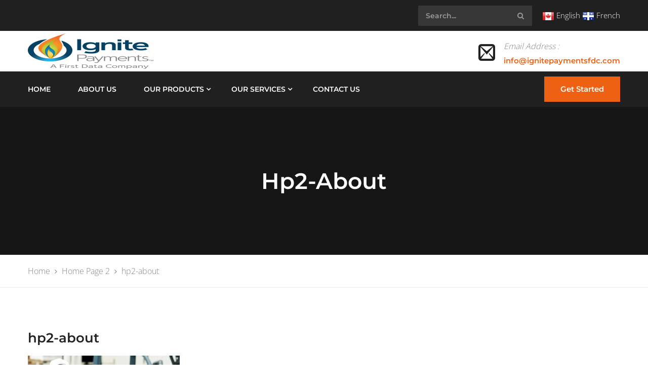

--- FILE ---
content_type: text/html; charset=UTF-8
request_url: https://ignitepaymentsfdc.com/home-page-2/hp2-about-2/
body_size: 41034
content:
<!DOCTYPE html><html dir="ltr" lang="en-US" prefix="og: https://ogp.me/ns#"><head><script data-no-optimize="1">var litespeed_docref=sessionStorage.getItem("litespeed_docref");litespeed_docref&&(Object.defineProperty(document,"referrer",{get:function(){return litespeed_docref}}),sessionStorage.removeItem("litespeed_docref"));</script> <meta charset="UTF-8"><meta name="viewport" content="width=device-width, initial-scale=1"><link rel="pingback" href="https://ignitepaymentsfdc.com/xmlrpc.php"><title>hp2-about - Ignite Payments</title><style>img:is([sizes="auto" i], [sizes^="auto," i]) { contain-intrinsic-size: 3000px 1500px }</style><meta name="robots" content="max-image-preview:large" /><meta name="google-site-verification" content="892i_JsERkdHXtKxoCfijEIOhxBafDlQ8yAH4c-AtUk" /><link rel="canonical" href="https://ignitepaymentsfdc.com/home-page-2/hp2-about-2/" /><meta name="generator" content="All in One SEO (AIOSEO) 4.9.3" /><meta property="og:locale" content="en_US" /><meta property="og:site_name" content="Ignite Payments - Credit Card Processing &amp; Payment Solutions" /><meta property="og:type" content="article" /><meta property="og:title" content="hp2-about - Ignite Payments" /><meta property="og:url" content="https://ignitepaymentsfdc.com/home-page-2/hp2-about-2/" /><meta property="og:image" content="https://ignitepaymentsfdc.com/wp-content/uploads/2021/04/2.jpg" /><meta property="og:image:secure_url" content="https://ignitepaymentsfdc.com/wp-content/uploads/2021/04/2.jpg" /><meta property="og:image:width" content="824" /><meta property="og:image:height" content="464" /><meta property="article:published_time" content="2020-01-30T03:38:13+00:00" /><meta property="article:modified_time" content="2021-03-23T04:54:17+00:00" /><meta property="article:publisher" content="https://web.facebook.com/ignitepayments67" /><meta name="twitter:card" content="summary_large_image" /><meta name="twitter:site" content="@ignitepayment67" /><meta name="twitter:title" content="hp2-about - Ignite Payments" /><meta name="twitter:creator" content="@ignitepayment67" /><meta name="twitter:image" content="https://ignitepaymentsfdc.com/wp-content/uploads/2021/04/2.jpg" /> <script type="application/ld+json" class="aioseo-schema">{"@context":"https:\/\/schema.org","@graph":[{"@type":"BreadcrumbList","@id":"https:\/\/ignitepaymentsfdc.com\/home-page-2\/hp2-about-2\/#breadcrumblist","itemListElement":[{"@type":"ListItem","@id":"https:\/\/ignitepaymentsfdc.com#listItem","position":1,"name":"Home","item":"https:\/\/ignitepaymentsfdc.com","nextItem":{"@type":"ListItem","@id":"https:\/\/ignitepaymentsfdc.com\/home-page-2\/hp2-about-2\/#listItem","name":"hp2-about"}},{"@type":"ListItem","@id":"https:\/\/ignitepaymentsfdc.com\/home-page-2\/hp2-about-2\/#listItem","position":2,"name":"hp2-about","previousItem":{"@type":"ListItem","@id":"https:\/\/ignitepaymentsfdc.com#listItem","name":"Home"}}]},{"@type":"ItemPage","@id":"https:\/\/ignitepaymentsfdc.com\/home-page-2\/hp2-about-2\/#itempage","url":"https:\/\/ignitepaymentsfdc.com\/home-page-2\/hp2-about-2\/","name":"hp2-about - Ignite Payments","inLanguage":"en-US","isPartOf":{"@id":"https:\/\/ignitepaymentsfdc.com\/#website"},"breadcrumb":{"@id":"https:\/\/ignitepaymentsfdc.com\/home-page-2\/hp2-about-2\/#breadcrumblist"},"author":{"@id":"https:\/\/ignitepaymentsfdc.com\/author\/admin\/#author"},"creator":{"@id":"https:\/\/ignitepaymentsfdc.com\/author\/admin\/#author"},"datePublished":"2020-01-30T03:38:13+00:00","dateModified":"2021-03-23T04:54:17+00:00"},{"@type":"Organization","@id":"https:\/\/ignitepaymentsfdc.com\/#organization","name":"Ignite Payments","description":"Credit Card Processing & Payment Solutions","url":"https:\/\/ignitepaymentsfdc.com\/","telephone":"+18887744866","logo":{"@type":"ImageObject","url":"https:\/\/ignitepaymentsfdc.com\/wp-content\/uploads\/2021\/03\/title_top.png","@id":"https:\/\/ignitepaymentsfdc.com\/home-page-2\/hp2-about-2\/#organizationLogo","width":278,"height":86,"caption":"Ignite Payments Title Logo Header"},"image":{"@id":"https:\/\/ignitepaymentsfdc.com\/home-page-2\/hp2-about-2\/#organizationLogo"},"sameAs":["https:\/\/web.facebook.com\/ignitepayments67","https:\/\/twitter.com\/ignitepayment67"]},{"@type":"Person","@id":"https:\/\/ignitepaymentsfdc.com\/author\/admin\/#author","url":"https:\/\/ignitepaymentsfdc.com\/author\/admin\/","name":"admin","image":{"@type":"ImageObject","@id":"https:\/\/ignitepaymentsfdc.com\/home-page-2\/hp2-about-2\/#authorImage","url":"https:\/\/secure.gravatar.com\/avatar\/53c178b5000fd05993e6e78844afc6b0?s=96&d=mm&r=g","width":96,"height":96,"caption":"admin"}},{"@type":"WebSite","@id":"https:\/\/ignitepaymentsfdc.com\/#website","url":"https:\/\/ignitepaymentsfdc.com\/","name":"Ignite Payments","description":"Credit Card Processing & Payment Solutions","inLanguage":"en-US","publisher":{"@id":"https:\/\/ignitepaymentsfdc.com\/#organization"}}]}</script> <link rel="alternate" type="application/rss+xml" title="Ignite Payments &raquo; Feed" href="https://ignitepaymentsfdc.com/feed/" /><link rel="alternate" type="application/rss+xml" title="Ignite Payments &raquo; Comments Feed" href="https://ignitepaymentsfdc.com/comments/feed/" /><link rel="alternate" type="application/rss+xml" title="Ignite Payments &raquo; hp2-about Comments Feed" href="https://ignitepaymentsfdc.com/home-page-2/hp2-about-2/feed/" />
 <script type="litespeed/javascript">window._wpemojiSettings={"baseUrl":"https:\/\/s.w.org\/images\/core\/emoji\/15.0.3\/72x72\/","ext":".png","svgUrl":"https:\/\/s.w.org\/images\/core\/emoji\/15.0.3\/svg\/","svgExt":".svg","source":{"concatemoji":"https:\/\/ignitepaymentsfdc.com\/wp-includes\/js\/wp-emoji-release.min.js?ver=6.7.4"}};
/*! This file is auto-generated */
!function(i,n){var o,s,e;function c(e){try{var t={supportTests:e,timestamp:(new Date).valueOf()};sessionStorage.setItem(o,JSON.stringify(t))}catch(e){}}function p(e,t,n){e.clearRect(0,0,e.canvas.width,e.canvas.height),e.fillText(t,0,0);var t=new Uint32Array(e.getImageData(0,0,e.canvas.width,e.canvas.height).data),r=(e.clearRect(0,0,e.canvas.width,e.canvas.height),e.fillText(n,0,0),new Uint32Array(e.getImageData(0,0,e.canvas.width,e.canvas.height).data));return t.every(function(e,t){return e===r[t]})}function u(e,t,n){switch(t){case"flag":return n(e,"\ud83c\udff3\ufe0f\u200d\u26a7\ufe0f","\ud83c\udff3\ufe0f\u200b\u26a7\ufe0f")?!1:!n(e,"\ud83c\uddfa\ud83c\uddf3","\ud83c\uddfa\u200b\ud83c\uddf3")&&!n(e,"\ud83c\udff4\udb40\udc67\udb40\udc62\udb40\udc65\udb40\udc6e\udb40\udc67\udb40\udc7f","\ud83c\udff4\u200b\udb40\udc67\u200b\udb40\udc62\u200b\udb40\udc65\u200b\udb40\udc6e\u200b\udb40\udc67\u200b\udb40\udc7f");case"emoji":return!n(e,"\ud83d\udc26\u200d\u2b1b","\ud83d\udc26\u200b\u2b1b")}return!1}function f(e,t,n){var r="undefined"!=typeof WorkerGlobalScope&&self instanceof WorkerGlobalScope?new OffscreenCanvas(300,150):i.createElement("canvas"),a=r.getContext("2d",{willReadFrequently:!0}),o=(a.textBaseline="top",a.font="600 32px Arial",{});return e.forEach(function(e){o[e]=t(a,e,n)}),o}function t(e){var t=i.createElement("script");t.src=e,t.defer=!0,i.head.appendChild(t)}"undefined"!=typeof Promise&&(o="wpEmojiSettingsSupports",s=["flag","emoji"],n.supports={everything:!0,everythingExceptFlag:!0},e=new Promise(function(e){i.addEventListener("DOMContentLiteSpeedLoaded",e,{once:!0})}),new Promise(function(t){var n=function(){try{var e=JSON.parse(sessionStorage.getItem(o));if("object"==typeof e&&"number"==typeof e.timestamp&&(new Date).valueOf()<e.timestamp+604800&&"object"==typeof e.supportTests)return e.supportTests}catch(e){}return null}();if(!n){if("undefined"!=typeof Worker&&"undefined"!=typeof OffscreenCanvas&&"undefined"!=typeof URL&&URL.createObjectURL&&"undefined"!=typeof Blob)try{var e="postMessage("+f.toString()+"("+[JSON.stringify(s),u.toString(),p.toString()].join(",")+"));",r=new Blob([e],{type:"text/javascript"}),a=new Worker(URL.createObjectURL(r),{name:"wpTestEmojiSupports"});return void(a.onmessage=function(e){c(n=e.data),a.terminate(),t(n)})}catch(e){}c(n=f(s,u,p))}t(n)}).then(function(e){for(var t in e)n.supports[t]=e[t],n.supports.everything=n.supports.everything&&n.supports[t],"flag"!==t&&(n.supports.everythingExceptFlag=n.supports.everythingExceptFlag&&n.supports[t]);n.supports.everythingExceptFlag=n.supports.everythingExceptFlag&&!n.supports.flag,n.DOMReady=!1,n.readyCallback=function(){n.DOMReady=!0}}).then(function(){return e}).then(function(){var e;n.supports.everything||(n.readyCallback(),(e=n.source||{}).concatemoji?t(e.concatemoji):e.wpemoji&&e.twemoji&&(t(e.twemoji),t(e.wpemoji)))}))}((window,document),window._wpemojiSettings)</script> <style id="litespeed-ccss">ul{box-sizing:border-box}.entry-content{counter-reset:footnotes}:root{--wp--preset--font-size--normal:16px;--wp--preset--font-size--huge:42px}:root{--wp--preset--aspect-ratio--square:1;--wp--preset--aspect-ratio--4-3:4/3;--wp--preset--aspect-ratio--3-4:3/4;--wp--preset--aspect-ratio--3-2:3/2;--wp--preset--aspect-ratio--2-3:2/3;--wp--preset--aspect-ratio--16-9:16/9;--wp--preset--aspect-ratio--9-16:9/16;--wp--preset--color--black:#000000;--wp--preset--color--cyan-bluish-gray:#abb8c3;--wp--preset--color--white:#ffffff;--wp--preset--color--pale-pink:#f78da7;--wp--preset--color--vivid-red:#cf2e2e;--wp--preset--color--luminous-vivid-orange:#ff6900;--wp--preset--color--luminous-vivid-amber:#fcb900;--wp--preset--color--light-green-cyan:#7bdcb5;--wp--preset--color--vivid-green-cyan:#00d084;--wp--preset--color--pale-cyan-blue:#8ed1fc;--wp--preset--color--vivid-cyan-blue:#0693e3;--wp--preset--color--vivid-purple:#9b51e0;--wp--preset--gradient--vivid-cyan-blue-to-vivid-purple:linear-gradient(135deg,rgba(6,147,227,1) 0%,rgb(155,81,224) 100%);--wp--preset--gradient--light-green-cyan-to-vivid-green-cyan:linear-gradient(135deg,rgb(122,220,180) 0%,rgb(0,208,130) 100%);--wp--preset--gradient--luminous-vivid-amber-to-luminous-vivid-orange:linear-gradient(135deg,rgba(252,185,0,1) 0%,rgba(255,105,0,1) 100%);--wp--preset--gradient--luminous-vivid-orange-to-vivid-red:linear-gradient(135deg,rgba(255,105,0,1) 0%,rgb(207,46,46) 100%);--wp--preset--gradient--very-light-gray-to-cyan-bluish-gray:linear-gradient(135deg,rgb(238,238,238) 0%,rgb(169,184,195) 100%);--wp--preset--gradient--cool-to-warm-spectrum:linear-gradient(135deg,rgb(74,234,220) 0%,rgb(151,120,209) 20%,rgb(207,42,186) 40%,rgb(238,44,130) 60%,rgb(251,105,98) 80%,rgb(254,248,76) 100%);--wp--preset--gradient--blush-light-purple:linear-gradient(135deg,rgb(255,206,236) 0%,rgb(152,150,240) 100%);--wp--preset--gradient--blush-bordeaux:linear-gradient(135deg,rgb(254,205,165) 0%,rgb(254,45,45) 50%,rgb(107,0,62) 100%);--wp--preset--gradient--luminous-dusk:linear-gradient(135deg,rgb(255,203,112) 0%,rgb(199,81,192) 50%,rgb(65,88,208) 100%);--wp--preset--gradient--pale-ocean:linear-gradient(135deg,rgb(255,245,203) 0%,rgb(182,227,212) 50%,rgb(51,167,181) 100%);--wp--preset--gradient--electric-grass:linear-gradient(135deg,rgb(202,248,128) 0%,rgb(113,206,126) 100%);--wp--preset--gradient--midnight:linear-gradient(135deg,rgb(2,3,129) 0%,rgb(40,116,252) 100%);--wp--preset--font-size--small:13px;--wp--preset--font-size--medium:20px;--wp--preset--font-size--large:36px;--wp--preset--font-size--x-large:42px;--wp--preset--spacing--20:0.44rem;--wp--preset--spacing--30:0.67rem;--wp--preset--spacing--40:1rem;--wp--preset--spacing--50:1.5rem;--wp--preset--spacing--60:2.25rem;--wp--preset--spacing--70:3.38rem;--wp--preset--spacing--80:5.06rem;--wp--preset--shadow--natural:6px 6px 9px rgba(0, 0, 0, 0.2);--wp--preset--shadow--deep:12px 12px 50px rgba(0, 0, 0, 0.4);--wp--preset--shadow--sharp:6px 6px 0px rgba(0, 0, 0, 0.2);--wp--preset--shadow--outlined:6px 6px 0px -3px rgba(255, 255, 255, 1), 6px 6px rgba(0, 0, 0, 1);--wp--preset--shadow--crisp:6px 6px 0px rgba(0, 0, 0, 1)}.wpcf7 form .wpcf7-response-output{margin:2em .5em 1em;padding:.2em 1em;border:2px solid #00a0d2}.wpcf7 form.init .wpcf7-response-output{display:none}.fa{-moz-osx-font-smoothing:grayscale;-webkit-font-smoothing:antialiased;display:inline-block;font-style:normal;font-variant:normal;text-rendering:auto;line-height:1}.fa-angle-right:before{content:""}.fa-angle-up:before{content:""}.fa-search:before{content:""}.fa{font-family:"Font Awesome 5 Free";font-weight:900}.wp-svg-clock,.wp-svg-mail-2,.wp-svg-phone{font-family:wp-svg-plugin-icon-set1!important;speak:none;font-style:normal;font-weight:400;font-variant:normal;text-transform:none;line-height:1;-webkit-font-smoothing:antialiased}.wp-svg-phone:before{content:""}.wp-svg-clock:before{content:""}.wp-svg-mail-2:before{content:""}.mc4wp-form input[name^=_mc4wp_honey]{display:none!important}.mc4wp-form-theme label,.mc4wp-form-theme input{box-sizing:border-box;vertical-align:baseline;width:auto;height:auto;line-height:normal;display:block}.mc4wp-form-theme label:after,.mc4wp-form-theme input:after{content:"";clear:both;display:table}.mc4wp-form-theme label{margin-bottom:6px;font-weight:700;display:block}.mc4wp-form-theme input[type=text]{vertical-align:middle;text-shadow:none;background:#fff;border:1px solid #ccc;border-radius:2px;outline:0;width:100%;max-width:480px;height:auto;min-height:32px;padding:8px 16px;line-height:1.42857;color:#555!important}.wppopups-whole{position:relative;width:100%;left:0;top:0;z-index:999998;display:flex;align-items:center;justify-content:center}html{font-family:sans-serif;-webkit-text-size-adjust:100%;-ms-text-size-adjust:100%}body{margin:0}article,header,main,nav{display:block}a{background-color:#fff0}h1{margin:.67em 0;font-size:2em}img{border:0}svg:not(:root){overflow:hidden}input{margin:0;font:inherit;color:inherit}input[type=submit]{-webkit-appearance:button}input::-moz-focus-inner{padding:0;border:0}input{line-height:normal}input[type=search]{-webkit-box-sizing:content-box;-moz-box-sizing:content-box;box-sizing:content-box;-webkit-appearance:textfield}input[type=search]::-webkit-search-cancel-button,input[type=search]::-webkit-search-decoration{-webkit-appearance:none}*{-webkit-box-sizing:border-box;-moz-box-sizing:border-box;box-sizing:border-box}:after,:before{-webkit-box-sizing:border-box;-moz-box-sizing:border-box;box-sizing:border-box}html{font-size:10px}body{font-family:"Helvetica Neue",Helvetica,Arial,sans-serif;font-size:14px;line-height:1.42857143;color:#333;background-color:#fff}input{font-family:inherit;font-size:inherit;line-height:inherit}a{color:#337ab7;text-decoration:none}img{vertical-align:middle}h1,h2,h4{font-family:inherit;font-weight:500;line-height:1.1;color:inherit}h1,h2{margin-top:20px;margin-bottom:10px}h4{margin-top:10px;margin-bottom:10px}h1{font-size:36px}h2{font-size:30px}h4{font-size:18px}p{margin:0 0 10px}.text-right{text-align:right}.page-header{padding-bottom:9px;margin:40px 0 20px;border-bottom:1px solid #eee}ul{margin-top:0;margin-bottom:10px}ul ul{margin-bottom:0}.container{padding-right:15px;padding-left:15px;margin-right:auto;margin-left:auto}@media (min-width:768px){.container{width:750px}}@media (min-width:992px){.container{width:970px}}@media (min-width:1200px){.container{width:1170px}}.row{margin-right:-15px;margin-left:-15px}.col-md-12,.col-md-4,.col-md-6,.col-md-8,.col-sm-12,.col-xs-12{position:relative;min-height:1px;padding-right:15px;padding-left:15px}.col-xs-12{float:left}.col-xs-12{width:100%}@media (min-width:768px){.col-sm-12{float:left}.col-sm-12{width:100%}}@media (min-width:992px){.col-md-12,.col-md-4,.col-md-6,.col-md-8{float:left}.col-md-12{width:100%}.col-md-8{width:66.66666667%}.col-md-6{width:50%}.col-md-4{width:33.33333333%}}label{display:inline-block;max-width:100%;margin-bottom:5px;font-weight:700}input[type=search]{-webkit-box-sizing:border-box;-moz-box-sizing:border-box;box-sizing:border-box}input[type=search]{-webkit-appearance:none}.btn{display:inline-block;padding:6px 12px;margin-bottom:0;font-size:14px;font-weight:400;line-height:1.42857143;text-align:center;white-space:nowrap;vertical-align:middle;-ms-touch-action:manipulation;touch-action:manipulation;background-image:none;border:1px solid #fff0;border-radius:4px}.nav{padding-left:0;margin-bottom:0;list-style:none}.navbar-toggle{position:relative;float:right;padding:9px 10px;margin-top:8px;margin-right:15px;margin-bottom:8px;background-color:#fff0;background-image:none;border:1px solid #fff0;border-radius:4px}@media (min-width:768px){.navbar-toggle{display:none}}.breadcrumb{padding:8px 15px;margin-bottom:20px;list-style:none;background-color:#f5f5f5;border-radius:4px}.clearfix:after,.clearfix:before,.container:after,.container:before,.nav:after,.nav:before,.row:after,.row:before{display:table;content:" "}.clearfix:after,.container:after,.nav:after,.row:after{clear:both}@-ms-viewport{width:device-width}.fa{display:inline-block;font:normal normal normal 14px/1 FontAwesome;font-size:inherit;text-rendering:auto;-webkit-font-smoothing:antialiased;-moz-osx-font-smoothing:grayscale}.fa-search:before{content:""}.fa-angle-right:before{content:""}.fa-angle-up:before{content:""}.fa{-moz-osx-font-smoothing:grayscale;-webkit-font-smoothing:antialiased;display:inline-block;font-style:normal;font-variant:normal;text-rendering:auto;line-height:1}.fa-angle-right:before{content:""}.fa-angle-up:before{content:""}.fa-search:before{content:""}*{box-sizing:border-box}html{font-family:sans-serif;-ms-text-size-adjust:100%;-webkit-text-size-adjust:100%}body{margin:0}article,header,main,nav{display:block}a{background:#fff0}h1{font-size:2em;margin:.67em 0}img{border:0}svg:not(:root){overflow:hidden}input{color:inherit;font:inherit;margin:0}input[type="submit"]{-webkit-appearance:button}input::-moz-focus-inner{border:0;padding:0}input{line-height:normal}input[type="search"]{-webkit-appearance:textfield;-moz-box-sizing:content-box;-webkit-box-sizing:content-box;box-sizing:content-box}input[type="search"]::-webkit-search-cancel-button,input[type="search"]::-webkit-search-decoration{-webkit-appearance:none}input[type="text"],input[type="search"]{box-sizing:border-box;border-color:#eaeaea;width:100%}ul{list-style:disc}ul{margin-left:0;padding-left:1.5em}body{color:#848484;font-size:16px;font-family:"Open Sans",sans-serif;line-height:1.6;background:#fff;word-wrap:break-word;overflow-x:hidden;font-weight:300}a{color:#222;text-decoration:none}a img{border:none}h1,h2,h4{font-weight:600;font-family:"Montserrat",sans-serif;line-height:1.5;color:#222}h1{font-size:41px}h2{font-size:34px}h4{font-size:20px}img{max-width:100%;height:auto}input[type=text]{border:1px solid #555;background:#fff}.clearfix{zoom:1}.clearfix:before,.clearfix:after{content:"";display:table}.clearfix:after{clear:both}.site-header{background-color:#fff;position:relative;padding:26px 0}.site-logo h2,.site-logo p{margin:0;line-height:0;text-indent:-9999px}.site-logo .hide-logo{display:none}.site-logo .show-logo{display:inline-block}.topbar{background-color:#0c1239;position:relative;z-index:1000;line-height:60px}.topbar .topbar-right{float:right}.topbar .widget{font-size:15px;margin-bottom:0;display:inline-block;color:#dde2fc;padding:0 20px}.topbar .widget:first-child{padding-left:0}.topbar .widget:last-child{padding-right:0}.topbar .cargo-search-widget{padding-left:15px}.topbar .topbar-search{position:relative}.topbar .topbar-search .search-form{padding:0;font-family:"Montserrat",sans-serif;font-size:14px;font-weight:400;border:none}.topbar .topbar-search .search-form i{color:#999}.topbar .topbar-search .search-form ::-webkit-input-placeholder{color:#999}.topbar .topbar-search .search-form :-moz-placeholder{color:#999}.topbar .topbar-search .search-form ::-moz-placeholder{color:#999}.topbar .topbar-search .search-form :-ms-input-placeholder{color:#999}.topbar .topbar-search .search-form:after,.topbar .topbar-search .search-form:before{display:none}.topbar .topbar-search .search-form .search-field{height:40px;line-height:40px;padding-right:40px;background-color:rgb(255 255 255/.1);color:#9e9e9e}.topbar .topbar-search .search-form .search-submit{right:0;width:45px;height:45px}.page-header{margin:0;padding-bottom:0;border:none;background-color:#161616}.page-header h1{color:#fff;text-transform:capitalize;font-weight:600;margin:0;font-size:44px;line-height:1.2;position:relative;z-index:99}.page-header .header-title{padding-top:120px;padding-bottom:120px;text-align:center;background-attachment:fixed;position:relative}.page-header .breadcrumb-area{background-color:#fff;padding:22px 0;border-bottom:1px solid #ececec;font-size:16px}.page-header .breadcrumb-area nav{background-color:#fff0;text-align:left;padding:0;margin:0;color:#848484;line-height:20px}.page-header .breadcrumb-area nav a span[itemprop="title"]{color:#848484}.page-header .breadcrumb-area nav i{padding:0 5px;font-size:14px;color:#848484}.page-header .breadcrumb-area nav span[itemprop="title"]{color:#848484}.page-header .site-social-share{text-align:right;position:relative;color:#222}.header-v3 .site-header{padding:0}.header-v3 .site-logo{float:left}.header-v3 .site-header-widget{float:right}.header-v3 .site-header-widget .widget{float:right;text-align:left;padding:0 15px;margin-bottom:0}.header-v3 .site-header-widget .widget:first-child{padding-right:0}.header-v3 .site-header-widget .widget:last-child{padding-left:0}.header-v3 .site-header-widget .widget p{margin-bottom:0;font-size:16px;font-style:italic}.header-v3 .site-header-widget .widget i{color:#202020}.header-v3 .site-header-widget .widget h4{color:red;font-size:15px;font-weight:500;margin-bottom:0;margin-top:5px}.header-v3 .site-header{background-color:#fff0}.header-v3 .site-contact{padding-top:38px;padding-bottom:28px}.header-v3 .site-header-widget span{float:left;margin-top:-5px}.header-v3 .site-header-widget i{font-size:33px}.header-v3 .site-header-widget i:before{font-size:33px}.header-v3 .site-header-widget h4,.header-v3 .site-header-widget p{margin-left:50px}.fh-header-minimized{display:none}.off-canvas-layer{position:fixed;top:0;left:0;bottom:0;right:0;z-index:999;display:none;background-color:rgb(0 0 0/.5)}.nav{line-height:40px}.nav a{font-weight:600;font-size:14px;color:#222;display:block;font-family:"Montserrat",sans-serif}.nav ul{list-style:none;padding-left:0;margin-bottom:0}.nav ul ul{position:absolute;top:110%;left:8px;width:270px;transform:scaleX(0);background-color:#fff;margin-top:31px;padding:15px 0;z-index:9999}.nav ul ul:before{content:"";width:100%;height:40px;position:absolute;background-color:#fff0;left:0;top:-40px}.nav li{display:inline-block;position:relative}.nav li li{padding:12px 30px;display:block;line-height:1.2;position:relative}.nav li li:last-child{border-bottom:0}.nav ul.menu{zoom:1}.nav ul.menu:before,.nav ul.menu:after{content:"";display:table}.nav ul.menu:after{clear:both}.nav ul.menu:before,.nav ul.menu:after{content:"";display:table}.nav ul.menu:after{clear:both}.nav ul.menu>li{display:block;float:left;position:relative;padding:9px 19px}.nav ul.menu>li>a{text-transform:uppercase;padding-top:0;padding-bottom:0;position:relative;z-index:99}.nav ul.menu>li:last-child{border:none}.nav ul.menu>li.menu-item-has-children>a:before{content:"";font-family:FontAweSome;position:absolute;top:50%;right:-13px;transform:translateY(-50%)}.nav .menu li.extra-menu-item{float:right}.nav .menu li.extra-menu-item.menu-item-button-link{padding:0}.nav .menu li.extra-menu-item.menu-item-button-link a{color:#fff;font-weight:500;font-size:15px;margin-top:4px;text-transform:inherit}.header-v3 .site-menu{background-color:#0c1239}.header-v3 .nav ul ul{top:85%}.header-v3 .nav ul ul:before{height:5px;top:-5px}.header-v3 .nav a{color:#fff}.header-v3 .nav li li>a{color:#222}.header-v3 .nav ul.menu>li{padding:15px 27px}.header-v3 .nav ul.menu>li:last-child{padding-right:0}.header-v3 .nav ul.menu>li:first-child{padding-left:0}.header-v3 .nav ul.menu .menu-item-button-link{padding:6px 0}.navbar-toggle{padding:0;margin:0;border-radius:0;position:static}.navbar-icon{display:inline-block;height:25px;width:27px;position:absolute;right:0;top:50%;transform:translateY(-50%)}.navbar-icon .navbars-line{display:inline-block;width:27px;height:2px;background-color:#222;position:absolute;top:50%;left:0}.navbar-icon .navbars-line:before,.navbar-icon .navbars-line:after{position:absolute;width:100%;height:2px;content:"";background-color:#222}.navbar-icon .navbars-line:before{top:-8px}.navbar-icon .navbars-line:after{bottom:-8px}.primary-mobile-nav{width:340px;background-color:#fff;position:fixed;top:0;right:-340px;height:100%;overflow-x:hidden;overflow-y:auto;color:#848484;z-index:99999;border:1px solid #f4f4f4}.primary-mobile-nav .close-canvas-mobile-panel{padding:20px;display:inline-block;font-size:46px}.primary-mobile-nav ul{list-style:none;padding-left:0}.primary-mobile-nav ul.menu{padding-bottom:30px}.primary-mobile-nav ul.menu li{padding:15px 20px;position:static}.primary-mobile-nav ul.menu li>ul{position:absolute;float:left;right:0;top:0;visibility:visible;display:inline-block;width:100%!important;z-index:10;margin-top:0;transform:translateX(100%);background-color:#fff;overflow-y:auto;overflow-x:hidden;height:100%}.primary-mobile-nav ul.menu li.extra-menu-item{margin-top:40px}.fh-btn{font-size:16px;font-weight:400;color:#fff;text-align:center;display:inline-block;min-width:150px;min-height:50px;line-height:50px;border-radius:0;padding:0 20px;background-color:red;text-transform:capitalize;border:0;box-shadow:none;font-family:"Montserrat",sans-serif}.site-content{padding-top:80px;padding-bottom:80px}.container{padding-left:0;padding-right:0}p{margin-bottom:15px}.entry-title{font-size:26px;font-weight:500;margin-top:0;margin-bottom:10px;padding-bottom:5px}.entry-content{padding-bottom:0}.backtotop{display:inline-block;position:fixed;bottom:60px;right:60px;width:60px;height:60px;line-height:50px;text-align:center;border-radius:50%;border:3px solid red;color:red;font-size:30px;background-color:#160f09;opacity:0;z-index:9999}.backtotop .fa{color:red}.comment-respond .required{display:none}.widget{margin-bottom:50px}.widget:last-child{margin-bottom:0}.topbar-search .search-field{background-color:#fff0;font-weight:400;border-width:0}.topbar-search .search-form{font-size:16px;position:relative;color:#222;border:1px solid #eee}.topbar-search .search-form:before{content:"";font-family:FontAwesome}.topbar-search .search-form:after{content:"";position:absolute;top:-1px;right:-1px;width:50px;height:52px;background-color:#f4f4f4;border:1px solid #f4f4f4;z-index:9}.topbar-search .search-form i,.topbar-search .search-form:before{position:absolute;top:50%;right:16px;color:#222;font-size:14px;z-index:99;transform:translateY(-50%)}.topbar-search .search-form ::-webkit-input-placeholder{color:#9e9e9e}.topbar-search .search-form :-moz-placeholder{color:#9e9e9e}.topbar-search .search-form ::-moz-placeholder{color:#9e9e9e}.topbar-search .search-form :-ms-input-placeholder{color:#9e9e9e}.topbar-search .search-form .search-submit{position:absolute;top:0;right:0;width:50px;height:50px;opacity:0;z-index:9999}.topbar-search .search-form input[type="search"]{height:50px;line-height:50px;width:100%;padding:0 55px 0 15px}.footer-text a{color:#fff;font-family:"Montserrat",sans-serif;font-size:15px}@media (max-width:1199px){.mobile_relative{position:relative}.hide-topbar-mobile .topbar{display:none}.topbar .topbar-right{float:none;text-align:center}.header-v3 .site-contact{padding:25px 0}.header-v3 .fh-header-minimized{display:none}.site-header .site-menu,.site-header .site-header-widget{display:none}.site-header .navbar-toggle{display:block}}@media (max-width:1024px){.container{padding-left:15px;padding-right:15px}.navbar-icon{right:15px}}@media (max-width:991px){.site-breadcrumb{margin-bottom:15px}.site-footer .footer-text{width:100%;text-align:center}}@media (max-width:768px){.page-header .header-title{padding-top:90px;padding-bottom:90px}.page-header h1{font-size:40px}.page-header .breadcrumb-area nav,.page-header .breadcrumb-area .site-social-share{text-align:center}.backtotop{bottom:40px;right:40px;width:40px;height:40px;line-height:30px}}@media (max-width:480px){.site-logo{width:75%}}@media (max-width:375px){.primary-mobile-nav{width:280px;right:-280px}}.site-header .logo img{height:70px;margin-top:5px;margin-bottom:5px}.header-title{background-image:url(http://h)}.primary-mobile-nav .menu-item-button-link a,.fh-btn{background-color:#ee6012}.backtotop{border-color:#ee6012}.header-v3 .site-header-widget .widget h4,.backtotop,.backtotop .fa{color:#ee6012}.topbar,.header-v3 .site-menu{background-color:#202020}h1{font-family:Montserrat,Arial,sans-serif}h2{font-family:Montserrat,Arial,sans-serif}h4{font-family:Montserrat,Arial,sans-serif}.topbar .cargo-search-widget{padding-right:0}.site-header-widget{float:right;padding-top:18px}.header-v3 .site-contact{padding-top:0;padding-bottom:0}.backtotop{bottom:20px;left:20px}.col-md-6.col-sm-12.col-xs-12.text-right.footer-text{width:0;display:none}body{top:0!important}#google_translate_element2{display:none!important}</style><link rel="preload" data-asynced="1" data-optimized="2" as="style" onload="this.onload=null;this.rel='stylesheet'" href="https://ignitepaymentsfdc.com/wp-content/litespeed/ucss/7b77f8d14fafccf19f8cbf6fe65215e7.css?ver=d2a85" /><script type="litespeed/javascript">!function(a){"use strict";var b=function(b,c,d){function e(a){return h.body?a():void setTimeout(function(){e(a)})}function f(){i.addEventListener&&i.removeEventListener("load",f),i.media=d||"all"}var g,h=a.document,i=h.createElement("link");if(c)g=c;else{var j=(h.body||h.getElementsByTagName("head")[0]).childNodes;g=j[j.length-1]}var k=h.styleSheets;i.rel="stylesheet",i.href=b,i.media="only x",e(function(){g.parentNode.insertBefore(i,c?g:g.nextSibling)});var l=function(a){for(var b=i.href,c=k.length;c--;)if(k[c].href===b)return a();setTimeout(function(){l(a)})};return i.addEventListener&&i.addEventListener("load",f),i.onloadcssdefined=l,l(f),i};"undefined"!=typeof exports?exports.loadCSS=b:a.loadCSS=b}("undefined"!=typeof global?global:this);!function(a){if(a.loadCSS){var b=loadCSS.relpreload={};if(b.support=function(){try{return a.document.createElement("link").relList.supports("preload")}catch(b){return!1}},b.poly=function(){for(var b=a.document.getElementsByTagName("link"),c=0;c<b.length;c++){var d=b[c];"preload"===d.rel&&"style"===d.getAttribute("as")&&(a.loadCSS(d.href,d,d.getAttribute("media")),d.rel=null)}},!b.support()){b.poly();var c=a.setInterval(b.poly,300);a.addEventListener&&a.addEventListener("load",function(){b.poly(),a.clearInterval(c)}),a.attachEvent&&a.attachEvent("onload",function(){a.clearInterval(c)})}}}(this);</script><link rel="preload" as="image" href="//ignitepaymentsfdc.com/wp-content/plugins/gtranslate/flags/24/en-ca.png"><link rel="preload" as="image" href="//ignitepaymentsfdc.com/wp-content/plugins/gtranslate/flags/24/fr-qc.png"><link rel="preload" as="image" href="https://ignitepaymentsfdc.com/wp-content/uploads/2020/01/hp2-about-300x203.jpg"><style id='wp-emoji-styles-inline-css' type='text/css'>img.wp-smiley, img.emoji {
		display: inline !important;
		border: none !important;
		box-shadow: none !important;
		height: 1em !important;
		width: 1em !important;
		margin: 0 0.07em !important;
		vertical-align: -0.1em !important;
		background: none !important;
		padding: 0 !important;
	}</style><style id='wp-block-library-theme-inline-css' type='text/css'>.wp-block-audio :where(figcaption){color:#555;font-size:13px;text-align:center}.is-dark-theme .wp-block-audio :where(figcaption){color:#ffffffa6}.wp-block-audio{margin:0 0 1em}.wp-block-code{border:1px solid #ccc;border-radius:4px;font-family:Menlo,Consolas,monaco,monospace;padding:.8em 1em}.wp-block-embed :where(figcaption){color:#555;font-size:13px;text-align:center}.is-dark-theme .wp-block-embed :where(figcaption){color:#ffffffa6}.wp-block-embed{margin:0 0 1em}.blocks-gallery-caption{color:#555;font-size:13px;text-align:center}.is-dark-theme .blocks-gallery-caption{color:#ffffffa6}:root :where(.wp-block-image figcaption){color:#555;font-size:13px;text-align:center}.is-dark-theme :root :where(.wp-block-image figcaption){color:#ffffffa6}.wp-block-image{margin:0 0 1em}.wp-block-pullquote{border-bottom:4px solid;border-top:4px solid;color:currentColor;margin-bottom:1.75em}.wp-block-pullquote cite,.wp-block-pullquote footer,.wp-block-pullquote__citation{color:currentColor;font-size:.8125em;font-style:normal;text-transform:uppercase}.wp-block-quote{border-left:.25em solid;margin:0 0 1.75em;padding-left:1em}.wp-block-quote cite,.wp-block-quote footer{color:currentColor;font-size:.8125em;font-style:normal;position:relative}.wp-block-quote:where(.has-text-align-right){border-left:none;border-right:.25em solid;padding-left:0;padding-right:1em}.wp-block-quote:where(.has-text-align-center){border:none;padding-left:0}.wp-block-quote.is-large,.wp-block-quote.is-style-large,.wp-block-quote:where(.is-style-plain){border:none}.wp-block-search .wp-block-search__label{font-weight:700}.wp-block-search__button{border:1px solid #ccc;padding:.375em .625em}:where(.wp-block-group.has-background){padding:1.25em 2.375em}.wp-block-separator.has-css-opacity{opacity:.4}.wp-block-separator{border:none;border-bottom:2px solid;margin-left:auto;margin-right:auto}.wp-block-separator.has-alpha-channel-opacity{opacity:1}.wp-block-separator:not(.is-style-wide):not(.is-style-dots){width:100px}.wp-block-separator.has-background:not(.is-style-dots){border-bottom:none;height:1px}.wp-block-separator.has-background:not(.is-style-wide):not(.is-style-dots){height:2px}.wp-block-table{margin:0 0 1em}.wp-block-table td,.wp-block-table th{word-break:normal}.wp-block-table :where(figcaption){color:#555;font-size:13px;text-align:center}.is-dark-theme .wp-block-table :where(figcaption){color:#ffffffa6}.wp-block-video :where(figcaption){color:#555;font-size:13px;text-align:center}.is-dark-theme .wp-block-video :where(figcaption){color:#ffffffa6}.wp-block-video{margin:0 0 1em}:root :where(.wp-block-template-part.has-background){margin-bottom:0;margin-top:0;padding:1.25em 2.375em}</style><style id='classic-theme-styles-inline-css' type='text/css'>/*! This file is auto-generated */
.wp-block-button__link{color:#fff;background-color:#32373c;border-radius:9999px;box-shadow:none;text-decoration:none;padding:calc(.667em + 2px) calc(1.333em + 2px);font-size:1.125em}.wp-block-file__button{background:#32373c;color:#fff;text-decoration:none}</style><style id='global-styles-inline-css' type='text/css'>:root{--wp--preset--aspect-ratio--square: 1;--wp--preset--aspect-ratio--4-3: 4/3;--wp--preset--aspect-ratio--3-4: 3/4;--wp--preset--aspect-ratio--3-2: 3/2;--wp--preset--aspect-ratio--2-3: 2/3;--wp--preset--aspect-ratio--16-9: 16/9;--wp--preset--aspect-ratio--9-16: 9/16;--wp--preset--color--black: #000000;--wp--preset--color--cyan-bluish-gray: #abb8c3;--wp--preset--color--white: #ffffff;--wp--preset--color--pale-pink: #f78da7;--wp--preset--color--vivid-red: #cf2e2e;--wp--preset--color--luminous-vivid-orange: #ff6900;--wp--preset--color--luminous-vivid-amber: #fcb900;--wp--preset--color--light-green-cyan: #7bdcb5;--wp--preset--color--vivid-green-cyan: #00d084;--wp--preset--color--pale-cyan-blue: #8ed1fc;--wp--preset--color--vivid-cyan-blue: #0693e3;--wp--preset--color--vivid-purple: #9b51e0;--wp--preset--gradient--vivid-cyan-blue-to-vivid-purple: linear-gradient(135deg,rgba(6,147,227,1) 0%,rgb(155,81,224) 100%);--wp--preset--gradient--light-green-cyan-to-vivid-green-cyan: linear-gradient(135deg,rgb(122,220,180) 0%,rgb(0,208,130) 100%);--wp--preset--gradient--luminous-vivid-amber-to-luminous-vivid-orange: linear-gradient(135deg,rgba(252,185,0,1) 0%,rgba(255,105,0,1) 100%);--wp--preset--gradient--luminous-vivid-orange-to-vivid-red: linear-gradient(135deg,rgba(255,105,0,1) 0%,rgb(207,46,46) 100%);--wp--preset--gradient--very-light-gray-to-cyan-bluish-gray: linear-gradient(135deg,rgb(238,238,238) 0%,rgb(169,184,195) 100%);--wp--preset--gradient--cool-to-warm-spectrum: linear-gradient(135deg,rgb(74,234,220) 0%,rgb(151,120,209) 20%,rgb(207,42,186) 40%,rgb(238,44,130) 60%,rgb(251,105,98) 80%,rgb(254,248,76) 100%);--wp--preset--gradient--blush-light-purple: linear-gradient(135deg,rgb(255,206,236) 0%,rgb(152,150,240) 100%);--wp--preset--gradient--blush-bordeaux: linear-gradient(135deg,rgb(254,205,165) 0%,rgb(254,45,45) 50%,rgb(107,0,62) 100%);--wp--preset--gradient--luminous-dusk: linear-gradient(135deg,rgb(255,203,112) 0%,rgb(199,81,192) 50%,rgb(65,88,208) 100%);--wp--preset--gradient--pale-ocean: linear-gradient(135deg,rgb(255,245,203) 0%,rgb(182,227,212) 50%,rgb(51,167,181) 100%);--wp--preset--gradient--electric-grass: linear-gradient(135deg,rgb(202,248,128) 0%,rgb(113,206,126) 100%);--wp--preset--gradient--midnight: linear-gradient(135deg,rgb(2,3,129) 0%,rgb(40,116,252) 100%);--wp--preset--font-size--small: 13px;--wp--preset--font-size--medium: 20px;--wp--preset--font-size--large: 36px;--wp--preset--font-size--x-large: 42px;--wp--preset--spacing--20: 0.44rem;--wp--preset--spacing--30: 0.67rem;--wp--preset--spacing--40: 1rem;--wp--preset--spacing--50: 1.5rem;--wp--preset--spacing--60: 2.25rem;--wp--preset--spacing--70: 3.38rem;--wp--preset--spacing--80: 5.06rem;--wp--preset--shadow--natural: 6px 6px 9px rgba(0, 0, 0, 0.2);--wp--preset--shadow--deep: 12px 12px 50px rgba(0, 0, 0, 0.4);--wp--preset--shadow--sharp: 6px 6px 0px rgba(0, 0, 0, 0.2);--wp--preset--shadow--outlined: 6px 6px 0px -3px rgba(255, 255, 255, 1), 6px 6px rgba(0, 0, 0, 1);--wp--preset--shadow--crisp: 6px 6px 0px rgba(0, 0, 0, 1);}:where(.is-layout-flex){gap: 0.5em;}:where(.is-layout-grid){gap: 0.5em;}body .is-layout-flex{display: flex;}.is-layout-flex{flex-wrap: wrap;align-items: center;}.is-layout-flex > :is(*, div){margin: 0;}body .is-layout-grid{display: grid;}.is-layout-grid > :is(*, div){margin: 0;}:where(.wp-block-columns.is-layout-flex){gap: 2em;}:where(.wp-block-columns.is-layout-grid){gap: 2em;}:where(.wp-block-post-template.is-layout-flex){gap: 1.25em;}:where(.wp-block-post-template.is-layout-grid){gap: 1.25em;}.has-black-color{color: var(--wp--preset--color--black) !important;}.has-cyan-bluish-gray-color{color: var(--wp--preset--color--cyan-bluish-gray) !important;}.has-white-color{color: var(--wp--preset--color--white) !important;}.has-pale-pink-color{color: var(--wp--preset--color--pale-pink) !important;}.has-vivid-red-color{color: var(--wp--preset--color--vivid-red) !important;}.has-luminous-vivid-orange-color{color: var(--wp--preset--color--luminous-vivid-orange) !important;}.has-luminous-vivid-amber-color{color: var(--wp--preset--color--luminous-vivid-amber) !important;}.has-light-green-cyan-color{color: var(--wp--preset--color--light-green-cyan) !important;}.has-vivid-green-cyan-color{color: var(--wp--preset--color--vivid-green-cyan) !important;}.has-pale-cyan-blue-color{color: var(--wp--preset--color--pale-cyan-blue) !important;}.has-vivid-cyan-blue-color{color: var(--wp--preset--color--vivid-cyan-blue) !important;}.has-vivid-purple-color{color: var(--wp--preset--color--vivid-purple) !important;}.has-black-background-color{background-color: var(--wp--preset--color--black) !important;}.has-cyan-bluish-gray-background-color{background-color: var(--wp--preset--color--cyan-bluish-gray) !important;}.has-white-background-color{background-color: var(--wp--preset--color--white) !important;}.has-pale-pink-background-color{background-color: var(--wp--preset--color--pale-pink) !important;}.has-vivid-red-background-color{background-color: var(--wp--preset--color--vivid-red) !important;}.has-luminous-vivid-orange-background-color{background-color: var(--wp--preset--color--luminous-vivid-orange) !important;}.has-luminous-vivid-amber-background-color{background-color: var(--wp--preset--color--luminous-vivid-amber) !important;}.has-light-green-cyan-background-color{background-color: var(--wp--preset--color--light-green-cyan) !important;}.has-vivid-green-cyan-background-color{background-color: var(--wp--preset--color--vivid-green-cyan) !important;}.has-pale-cyan-blue-background-color{background-color: var(--wp--preset--color--pale-cyan-blue) !important;}.has-vivid-cyan-blue-background-color{background-color: var(--wp--preset--color--vivid-cyan-blue) !important;}.has-vivid-purple-background-color{background-color: var(--wp--preset--color--vivid-purple) !important;}.has-black-border-color{border-color: var(--wp--preset--color--black) !important;}.has-cyan-bluish-gray-border-color{border-color: var(--wp--preset--color--cyan-bluish-gray) !important;}.has-white-border-color{border-color: var(--wp--preset--color--white) !important;}.has-pale-pink-border-color{border-color: var(--wp--preset--color--pale-pink) !important;}.has-vivid-red-border-color{border-color: var(--wp--preset--color--vivid-red) !important;}.has-luminous-vivid-orange-border-color{border-color: var(--wp--preset--color--luminous-vivid-orange) !important;}.has-luminous-vivid-amber-border-color{border-color: var(--wp--preset--color--luminous-vivid-amber) !important;}.has-light-green-cyan-border-color{border-color: var(--wp--preset--color--light-green-cyan) !important;}.has-vivid-green-cyan-border-color{border-color: var(--wp--preset--color--vivid-green-cyan) !important;}.has-pale-cyan-blue-border-color{border-color: var(--wp--preset--color--pale-cyan-blue) !important;}.has-vivid-cyan-blue-border-color{border-color: var(--wp--preset--color--vivid-cyan-blue) !important;}.has-vivid-purple-border-color{border-color: var(--wp--preset--color--vivid-purple) !important;}.has-vivid-cyan-blue-to-vivid-purple-gradient-background{background: var(--wp--preset--gradient--vivid-cyan-blue-to-vivid-purple) !important;}.has-light-green-cyan-to-vivid-green-cyan-gradient-background{background: var(--wp--preset--gradient--light-green-cyan-to-vivid-green-cyan) !important;}.has-luminous-vivid-amber-to-luminous-vivid-orange-gradient-background{background: var(--wp--preset--gradient--luminous-vivid-amber-to-luminous-vivid-orange) !important;}.has-luminous-vivid-orange-to-vivid-red-gradient-background{background: var(--wp--preset--gradient--luminous-vivid-orange-to-vivid-red) !important;}.has-very-light-gray-to-cyan-bluish-gray-gradient-background{background: var(--wp--preset--gradient--very-light-gray-to-cyan-bluish-gray) !important;}.has-cool-to-warm-spectrum-gradient-background{background: var(--wp--preset--gradient--cool-to-warm-spectrum) !important;}.has-blush-light-purple-gradient-background{background: var(--wp--preset--gradient--blush-light-purple) !important;}.has-blush-bordeaux-gradient-background{background: var(--wp--preset--gradient--blush-bordeaux) !important;}.has-luminous-dusk-gradient-background{background: var(--wp--preset--gradient--luminous-dusk) !important;}.has-pale-ocean-gradient-background{background: var(--wp--preset--gradient--pale-ocean) !important;}.has-electric-grass-gradient-background{background: var(--wp--preset--gradient--electric-grass) !important;}.has-midnight-gradient-background{background: var(--wp--preset--gradient--midnight) !important;}.has-small-font-size{font-size: var(--wp--preset--font-size--small) !important;}.has-medium-font-size{font-size: var(--wp--preset--font-size--medium) !important;}.has-large-font-size{font-size: var(--wp--preset--font-size--large) !important;}.has-x-large-font-size{font-size: var(--wp--preset--font-size--x-large) !important;}
:where(.wp-block-post-template.is-layout-flex){gap: 1.25em;}:where(.wp-block-post-template.is-layout-grid){gap: 1.25em;}
:where(.wp-block-columns.is-layout-flex){gap: 2em;}:where(.wp-block-columns.is-layout-grid){gap: 2em;}
:root :where(.wp-block-pullquote){font-size: 1.5em;line-height: 1.6;}</style><style id='rs-plugin-settings-inline-css' type='text/css'>#rs-demo-id {}</style><style id='cargohub-inline-css' type='text/css'>.site-header .logo img  {height:70px; margin-top:5px; margin-bottom:5px; }.header-title { background-image: url(http://h); }.site-footer {background-color: #001828;}.footer-widgets {background-color: #011e31;background-image: url(http://demo2.steelthemes.com/cargohub/wp-content/uploads/sites/7/2017/07/footer-bg.jpg);}	/* ------------------- Primary color -------------------- */
	/*Background Color: */

	.main-background-color,
	.header-v4 .nav ul.menu > li > a:after,
	.numeric-navigation .page-numbers:hover,.numeric-navigation .page-numbers.current,
	.project-nav-ajax nav.numeric-navigation .page-numbers.next:hover,.project-nav-ajax nav.numeric-navigation .page-numbers.next:focus,
	.primary-mobile-nav .menu-item-button-link a,
	.fh-btn,
	.fh-btn:hover,.fh-btn:focus,
	.entry-time,
	.post-author .box-title:after,
	.socials-share a:hover,
	.single-service blockquote:before,
	.single-project .single-project-title:before,
	.project-wrapper .project-thumbnail .project-button .button-link:hover,
	.comments-title:after,.comment-reply-title:after,
	.comment-respond .form-submit .submit,
	.comment-respond .form-submit .submit:hover,.comment-respond .form-submit .submit:focus,
	.widget .widget-title:after,
	.widget_tag_cloud a:hover,
	.tabs-widget .tabs-nav li a.active,
	.download .item-download:hover,
	.service-sidebar .services-menu-widget ul li:hover,.service-sidebar .services-menu-widget ul li.current-menu-item,
	.cargohub-social-links-widget .style-2 a:hover,
	.latest-project-widget .widget-thumb:before,
	.footer-widgets .fh-form-field .subscribe input[type="submit"],
	.fh-section-title h2:before,
	.fh-icon-box.style-2:hover .fh-icon,
	.fh-contact-box ul li:hover,
	.fh-latest-post.carousel .owl-nav div:hover,
	.fh-counter h4,
	.fh-testimonials-carousel .owl-dots .owl-dot:hover span,.fh-testimonials-carousel .owl-dots .owl-dot.active span,
	.fh-price-table.promoted .table-header,.fh-price-table:hover .table-header,
	.fh-price-table.promoted .table-content a,.fh-price-table:hover .table-content a,
	.fh-service .entry-thumbnail .icon,
	.fh-service.style-flat .entry-title:after,
	.fh-team .team-member ul li,
	.fh-team .owl-nav div:hover,
	.fh-team .owl-dots .owl-dot:hover span,.fh-team .owl-dots .owl-dot.active span,
	.custom-quote.quote-project blockquote:after,
	.cargo-arrow:hover,
	.fh-service-box-2.box-style-2 .box-thumb:before,
	.fh-icon-box.version-light:hover:before,
	.services-menu-widget ul li:hover,
	.services-menu-widget ul li.current-menu-item
	{background-color: #ee6012}

	.ch_button:hover,
	.tp-caption.ch_button:hover
	{background-color: #ee6012 !important;}

	/*Border Color: */

	.numeric-navigation .page-numbers:hover,.numeric-navigation .page-numbers.current,
	.project-nav-ajax nav.numeric-navigation .page-numbers.next:hover,.project-nav-ajax nav.numeric-navigation .page-numbers.next:focus,
	.service:hover .service-inner,
	.single-project .entry-thumbnail .owl-dots .owl-dot:hover span,.single-project .entry-thumbnail .owl-dots .owl-dot.active span,
	.project-wrapper .project-thumbnail .project-button .button-link:hover,
	.download .item-download:hover,
	.service-sidebar .services-menu-widget ul li:hover,.service-sidebar .services-menu-widget ul li.current-menu-item,
	.cargohub-social-links-widget .style-2 a:hover,
	.fh-icon-box.style-2:hover .fh-icon,
	.fh-service-box.style-1:hover,
	.fh-latest-post.carousel .owl-nav div:hover,
	.fh-testimonials-carousel .owl-dots .owl-dot:hover span,.fh-testimonials-carousel .owl-dots .owl-dot.active span,
	.fh-testimonials-carousel .owl-nav div:hover,
	.fh-price-table.promoted .table-content,.fh-price-table:hover .table-content,
	.fh-price-table.promoted .table-content a,.fh-price-table:hover .table-content a,
	.fh-team .owl-dots .owl-dot:hover span,.fh-team .owl-dots .owl-dot.active span,
	.service-tabs .vc_tta-tabs-list li:hover a,.service-tabs .vc_tta-tabs-list li.vc_active a,
	.backtotop,
	.services-menu-widget ul li:hover,
	.services-menu-widget ul li.current-menu-item
	{border-color: #ee6012}

	.ch_button:hover,
	.tp-caption.ch_button:hover
	{border-color: #ee6012 !important;}

	blockquote
	{border-left-color: #ee6012 !important;}

	/*Color: */

	.socials a:hover,
	.main-color,
	.fh-form span.require,
	.track-form span.start:after,.track-form span.end:after,
	.topbar .widget .topbar-contact i,
	.topbar .topbar-socials li:hover a,
	.topbar .cargohub-social-links-widget a:hover,
	.header-v3 .site-header-widget .widget h4,.header-v4 .site-header-widget .widget h4,
	.nav ul.menu > li:hover > a,.nav ul.menu > li.current-menu-item > a,.nav ul.menu > li.current-menu-parent > a,.nav ul.menu > li.current_page_item > a,
	.nav div.menu > ul > li.current-menu-item > a,.nav div.menu > ul > li.current-menu-parent > a,.nav div.menu > ul > li.current_page_item > a,.nav div.menu > ul > li.current_page_parent > a,.nav div.menu > ul > li:hover > a,
	.nav .menu li.extra-menu-item.menu-item-search .toggle-search,
	.header-sticky .site-header.minimized .nav .menu > li:hover > a,.header-sticky .site-header.minimized .nav .menu > li.current-menu-item > a,.header-sticky .site-header.minimized .nav .menu > li.current-menu-parent > a,
	.header-sticky.header-v3 .site-header.minimized .nav .menu > li:hover > a,.header-sticky.header-v4 .site-header.minimized .nav .menu > li:hover > a,.header-sticky.header-v3 .site-header.minimized .nav .menu > li.current-menu-item > a,.header-sticky.header-v4 .site-header.minimized .nav .menu > li.current-menu-item > a,.header-sticky.header-v3 .site-header.minimized .nav .menu > li.current-menu-parent > a,.header-sticky.header-v4 .site-header.minimized .nav .menu > li.current-menu-parent > a,
	.post-navigation a:hover,
	.portfolio-navigation .nav-previous a:hover,.portfolio-navigation .nav-next a:hover,
	.project-nav-ajax nav.numeric-navigation .page-numbers.next,
	.project-nav-ajax nav.numeric-navigation .page-numbers.next span,
	.primary-mobile-nav ul.menu li.current-menu-item > a,
	.entry-meta a:hover,
	.entry-meta .meta.views:hover,
	.entry-meta .fa,
	.blog-wrapper .entry-footer a,
	.service:hover .service-title a,
	.single-service cite span,
	.metas i,
	.all-project ul.filter li.active,.all-project ul.filter li:hover,
	.all-project ul.filter li.active a,.all-project ul.filter li:hover a,
	.backtotop,
	.backtotop .fa,
	.backtotop:hover,
	.backtotop:hover .fa,
	.comment .comment-reply-link:hover,
	.widget_recent_comments li:hover > a,.widget_rss li:hover > a,
	.widget_categories li:hover,.widget_pages li:hover,.widget_archive li:hover,.widget_nav_menu li:hover,.widget_recent_entries li:hover,.widget_meta li:hover
	.widget_categories li:hover:after,.widget_pages li:hover:after,.widget_archive li:hover:after,.widget_nav_menu li:hover:after,.widget_recent_entries li:hover:after,.widget_meta li:hover:after,
	.widget_categories li:hover > a,.widget_pages li:hover > a,.widget_archive li:hover > a,.widget_nav_menu li:hover > a,.widget_recent_entries li:hover > a,.widget_meta li:hover > a,
	.widget_categories li:hover > a:before,.widget_pages li:hover > a:before,.widget_archive li:hover > a:before,.widget_nav_menu li:hover > a:before,.widget_recent_entries li:hover > a:before,.widget_meta li:hover > a:before,
	.popular-posts-widget i,
	.widget-about a:hover,
	.recent-post .icon,
	.popular-post .post-text .post-date i,
	.service-sidebar .side-contact i,
	.cargohub-social-links-widget a:hover,
	.site-footer .footer-copyright a,
	.footer-widgets .menu li:hover a,
	.latest-post .post-date,
	.footer-menu ul li a:hover,
	.contact-widget .contact i,
	.footer-contact .ft-contact i,
	.fh-icon-box:hover h4 a,.fh-icon-box:hover .fh-icon,
	.fh-icon-box.style-3 .fh-icon,.fh-icon-box.style-3 .img-icon,
	.fh-feature-box .chars,
	.fh-service-box.style-1:hover .fh-icon,.fh-service-box.style-1:hover .img-icon,
	.fh-service-box.style-1:hover i,
	.fh-service-box.style-2:hover h4,.fh-service-box.style-2:hover h4 a,.fh-service-box.style-2:hover .fh-icon,.fh-service-box.style-2:hover i,
	.fh-service-box-2 .fh-icon,
	.fh-contact-box i,
	.fh-project .item-project .project-summary .project-cat,
	.fh-project .item-project .project-summary .project-cat a,
	.fh-project.style-2 ul.filter li.active,.fh-project.style-2 ul.filter li:hover,
	.fh-project.style-3 ul.filter li.active,.fh-project.style-3 ul.filter li:hover,
	.fh-latest-post .item-latest-post .entry-footer a,
	.fh-testimonials .testi-job,
	.fh-testimonials-carousel .owl-nav div:hover,
	.fh-service .read-more,
	.fh-service .service-content:hover h2,.fh-service .service-content:hover h2 a,
	.fh-team .team-member .job,
	.custom-quote blockquote:before,
	.custom-quote blockquote a,
	.cargo-office-location-widget .current-office:after,
	.cargo-office-location-widget .topbar-office li i,
	.blog-wrapper.sticky .entry-title:before,
	.cargo-contact-widget i
	{color: #ee6012}

	.fh-accordion.style-2.vc_tta-accordion .vc_tta-panel-title a:hover,
	.fh-accordion.style-2.vc_tta-accordion .vc_tta-panel-title a:hover i,
	.fh-accordion.style-2.vc_tta-accordion .vc_tta-panel.vc_active .vc_tta-panel-title a,
	.fh-accordion.style-2.vc_tta-accordion .vc_tta-panel.vc_active .vc_tta-panel-title a i
	{color: #ee6012 !important;}


	/* ------------------- Secondary color -------------------- */

	/*Background Color: */

	.sub-background-color,
	.topbar,
	.nav li li:hover,
	.header-v3 .site-menu,
	.header-v4 .site-menu,
	.fh-service-box-2.box-style-2 .box-header .fh-icon,
	.fh-price-table .table-header,
	.project-wrapper .project-thumbnail .pro-link,
	.single-post .entry-thumbnail:before,
	.blog-wrapper .entry-thumbnail a:before,
	.service .service-thumbnail a:before,
	.fh-latest-post .item-latest-post .entry-thumbnail a:before,
	.fh-service .entry-thumbnail .link,
	.fh-team .team-member .team-header:before,
	.fh-icon-box.version-light:before,
	.fh-btn-2,
	.fh-testimonials-carousel .testi-wrapper
	{background-color: #202020}

	/*Color: */

	.sub-color,
	.fh-icon-box .fh-icon,
	.fh-icon-box.style-2 .fh-icon,
	.fh-service-box.style-2 i,
	.fh-service-box-2.box-style-2 .read-more
	{color: #202020}
	.fh-latest-post .item-latest-post .entry-thumbnail a,
	.fh-service-box.style-1
	.fh-service-box.style-1 a
	{ cursor: url( https://ignitepaymentsfdc.com/wp-content/themes/cargohub/img/cursor.png ), auto; }	.fh-latest-post.carousel .owl-nav div,
	.fh-team .owl-carousel .owl-nav div,
	.fh-icon-box,
	.fh-icon-box a
	{ cursor: url( https://ignitepaymentsfdc.com/wp-content/themes/cargohub/img/cursor2.png ), auto; }	h1{font-family:Montserrat, Arial, sans-serif}	h2{font-family:Montserrat, Arial, sans-serif}	h3{font-family:Montserrat, Arial, sans-serif}	h4{font-family:Montserrat, Arial, sans-serif}	h5{font-family:Montserrat, Arial, sans-serif}	h6{font-family:Montserrat, Arial, sans-serif}</style> <script type="litespeed/javascript" data-src="https://ignitepaymentsfdc.com/wp-includes/js/jquery/jquery.min.js?ver=3.7.1" id="jquery-core-js"></script> <!--[if lt IE 9]> <script type="text/javascript" src="https://ignitepaymentsfdc.com/wp-content/themes/cargohub/js/html5shiv.min.js?ver=3.7.2" id="html5shiv-js"></script> <![endif]-->
<!--[if lt IE 9]> <script type="text/javascript" src="https://ignitepaymentsfdc.com/wp-content/themes/cargohub/js/respond.min.js?ver=1.4.2" id="respond-js"></script> <![endif]--><link rel="https://api.w.org/" href="https://ignitepaymentsfdc.com/wp-json/" /><link rel="alternate" title="JSON" type="application/json" href="https://ignitepaymentsfdc.com/wp-json/wp/v2/media/2237" /><link rel="EditURI" type="application/rsd+xml" title="RSD" href="https://ignitepaymentsfdc.com/xmlrpc.php?rsd" /><meta name="generator" content="WordPress 6.7.4" /><link rel='shortlink' href='https://ignitepaymentsfdc.com/?p=2237' /><link rel="alternate" title="oEmbed (JSON)" type="application/json+oembed" href="https://ignitepaymentsfdc.com/wp-json/oembed/1.0/embed?url=https%3A%2F%2Fignitepaymentsfdc.com%2Fhome-page-2%2Fhp2-about-2%2F" /><link rel="alternate" title="oEmbed (XML)" type="text/xml+oembed" href="https://ignitepaymentsfdc.com/wp-json/oembed/1.0/embed?url=https%3A%2F%2Fignitepaymentsfdc.com%2Fhome-page-2%2Fhp2-about-2%2F&#038;format=xml" /><div id="fb-root"></div> <script type="litespeed/javascript">window.fbAsyncInit=function(){FB.init({xfbml:!0,version:'v10.0'})};(function(d,s,id){var js,fjs=d.getElementsByTagName(s)[0];if(d.getElementById(id))return;js=d.createElement(s);js.id=id;js.src='https://connect.facebook.net/en_US/sdk/xfbml.customerchat.js';fjs.parentNode.insertBefore(js,fjs)}(document,'script','facebook-jssdk'))</script> <div class="fb-customerchat"
attribution="setup_tool"
page_id="112062226921687"></div><meta name="keywords" content="Merchant Services,
Ignite Payments,
Merchant services,
Merchant Account,
Credit card processing,
Ignite,
CardConnect,
Gift cards,
E-commerce,
Merchant Cash advance,
Cloverflex,
Business financing,
Business Loans,
POS terminals,
Clover,
Card services,
Visa,
MasterCard,
Payment processing,
Sell Online,
Payment Terminals,
Clover Station"><style type="text/css">.recentcomments a{display:inline !important;padding:0 !important;margin:0 !important;}</style><meta name="generator" content="Powered by WPBakery Page Builder - drag and drop page builder for WordPress."/><meta name="generator" content="Powered by Slider Revolution 6.4.5 - responsive, Mobile-Friendly Slider Plugin for WordPress with comfortable drag and drop interface." /><link rel="icon" href="https://ignitepaymentsfdc.com/wp-content/uploads/2021/03/d0e0d66ea610f8f9f9747d93eadcabc4-75x75.jpeg" sizes="32x32" /><link rel="icon" href="https://ignitepaymentsfdc.com/wp-content/uploads/2021/03/d0e0d66ea610f8f9f9747d93eadcabc4.jpeg" sizes="192x192" /><link rel="apple-touch-icon" href="https://ignitepaymentsfdc.com/wp-content/uploads/2021/03/d0e0d66ea610f8f9f9747d93eadcabc4.jpeg" /><meta name="msapplication-TileImage" content="https://ignitepaymentsfdc.com/wp-content/uploads/2021/03/d0e0d66ea610f8f9f9747d93eadcabc4.jpeg" /> <script type="litespeed/javascript">function setREVStartSize(e){window.RSIW=window.RSIW===undefined?window.innerWidth:window.RSIW;window.RSIH=window.RSIH===undefined?window.innerHeight:window.RSIH;try{var pw=document.getElementById(e.c).parentNode.offsetWidth,newh;pw=pw===0||isNaN(pw)?window.RSIW:pw;e.tabw=e.tabw===undefined?0:parseInt(e.tabw);e.thumbw=e.thumbw===undefined?0:parseInt(e.thumbw);e.tabh=e.tabh===undefined?0:parseInt(e.tabh);e.thumbh=e.thumbh===undefined?0:parseInt(e.thumbh);e.tabhide=e.tabhide===undefined?0:parseInt(e.tabhide);e.thumbhide=e.thumbhide===undefined?0:parseInt(e.thumbhide);e.mh=e.mh===undefined||e.mh==""||e.mh==="auto"?0:parseInt(e.mh,0);if(e.layout==="fullscreen"||e.l==="fullscreen")
newh=Math.max(e.mh,window.RSIH);else{e.gw=Array.isArray(e.gw)?e.gw:[e.gw];for(var i in e.rl)if(e.gw[i]===undefined||e.gw[i]===0)e.gw[i]=e.gw[i-1];e.gh=e.el===undefined||e.el===""||(Array.isArray(e.el)&&e.el.length==0)?e.gh:e.el;e.gh=Array.isArray(e.gh)?e.gh:[e.gh];for(var i in e.rl)if(e.gh[i]===undefined||e.gh[i]===0)e.gh[i]=e.gh[i-1];var nl=new Array(e.rl.length),ix=0,sl;e.tabw=e.tabhide>=pw?0:e.tabw;e.thumbw=e.thumbhide>=pw?0:e.thumbw;e.tabh=e.tabhide>=pw?0:e.tabh;e.thumbh=e.thumbhide>=pw?0:e.thumbh;for(var i in e.rl)nl[i]=e.rl[i]<window.RSIW?0:e.rl[i];sl=nl[0];for(var i in nl)if(sl>nl[i]&&nl[i]>0){sl=nl[i];ix=i}
var m=pw>(e.gw[ix]+e.tabw+e.thumbw)?1:(pw-(e.tabw+e.thumbw))/(e.gw[ix]);newh=(e.gh[ix]*m)+(e.tabh+e.thumbh)}
if(window.rs_init_css===undefined)window.rs_init_css=document.head.appendChild(document.createElement("style"));document.getElementById(e.c).height=newh+"px";window.rs_init_css.innerHTML+="#"+e.c+"_wrapper { height: "+newh+"px }"}catch(e){console.log("Failure at Presize of Slider:"+e)}}</script> <style type="text/css" id="wp-custom-css">/*
You can add your own CSS here.

Click the help icon above to learn more.
*/
#text-4 {
	padding-left: 0;
}

.header-v1 .cargo-office-location-widget,
.header-v2 .cargo-office-location-widget{
	padding-left: 0;
}

.header-v4 #cargohub-social-links-widget-2 {
	padding-right: 0;
}

.topbar .cargo-search-widget {
	padding-right: 0;
}

.header-v3 .footer-widgets .cargohub-social-links-widget,
.header-v4 .footer-widgets .cargohub-social-links-widget {
	padding-top: 20px;
	border-top: 1px solid rgba( 255, 255, 255, 0.1 );
}

.site-header-widget {
    float: right;
    padding-top: 18px;
}

.header-v3 .site-contact {
    padding-top: 0px;
    padding-bottom: 0px;
}

#wpcf7-f2292-p1908-o4,
#wpcf7-f2292-p1908-o3,
#wpcf7-f2292-p1908-o2,
#wpcf7-f2292-p1908-o1 {
 
    background: #fff;
    padding: 20px 20px 1px;
	  width: 300px;
	  border-radius: 10px; 
}

#service-form
{
 
    background: #e1e1e1;
    padding: 20px 20px 1px;
	  border-radius: 10px; 
}

#wpcf7-f2292-p1908-o4 textarea,
#wpcf7-f2292-p1908-o3 textarea,
#wpcf7-f2292-p1908-o2 textarea,
#wpcf7-f2292-p1908-o1 textarea {height: 200px;}

@media screen and (max-width: 960px) {#wpcf7-f2292-p1908-o4 textarea, #wpcf7-f2292-p1908-o3 textarea, #wpcf7-f2292-p1908-o2 textarea, #wpcf7-f2292-p1908-o1 textarea {height: 100px}}

#wpcf7-f2292-p1908-o4 form-control-wrap,
#wpcf7-f2292-p1908-o3 form-control-wrap,
#wpcf7-f2292-p1908-o2 form-control-wrap,
#wpcf7-f2292-p1908-o1 form-control-wrap {top: 5px}
 
#service-form
input[type="text"],
#service-form
input[type="email"],
#service-form
input[type="tel"],
#service-form textarea,
#wpcf7-f2292-p1908-o4 input[type="text"],
#wpcf7-f2292-p1908-o4 input[type="email"],
#wpcf7-f2292-p1908-o4 input[type="tel"],
#wpcf7-f2292-p1908-o4 textarea, 
#wpcf7-f2292-p1908-o3 input[type="text"],
#wpcf7-f2292-p1908-o3 input[type="email"],
#wpcf7-f2292-p1908-o3 input[type="tel"],
#wpcf7-f2292-p1908-o3 textarea, 
#wpcf7-f2292-p1908-o2 input[type="text"],
#wpcf7-f2292-p1908-o2 input[type="email"],
#wpcf7-f2292-p1908-o2 input[type="tel"],
#wpcf7-f2292-p1908-o2 textarea, 
#wpcf7-f2292-p1908-o1 input[type="text"],
#wpcf7-f2292-p1908-o1 input[type="email"],
#wpcf7-f2292-p1908-o1 input[type="tel"],
#wpcf7-f2292-p1908-o1 textarea 
{
 
    color: #023F62;
    font-family: inherit;
    background: #f7f7f7;
    border: 1px solid #d1d1d1;
    border-radius: 5px;
    padding: 12px;
    width: 100%; 
}

#wpcf7-f2292-p1908-o4 input[type="text"]:focus,
#wpcf7-f2292-p1908-o4 input[type="email"]:focus,
#wpcf7-f2292-p1908-o4 input[type="tel"]:focus,
#wpcf7-f2292-p1908-o4 textarea:focus,
#wpcf7-f2292-p1908-o3 input[type="text"]:focus,
#wpcf7-f2292-p1908-o3 input[type="email"]:focus,
#wpcf7-f2292-p1908-o3 input[type="tel"]:focus,
#wpcf7-f2292-p1908-o3 textarea:focus,
#wpcf7-f2292-p1908-o2 input[type="text"]:focus,
#wpcf7-f2292-p1908-o2 input[type="email"]:focus,
#wpcf7-f2292-p1908-o2 input[type="tel"]:focus,
#wpcf7-f2292-p1908-o2 textarea:focus,
#wpcf7-f2292-p1908-o1 input[type="text"]:focus,
#wpcf7-f2292-p1908-o1 input[type="email"]:focus,
#wpcf7-f2292-p1908-o1 input[type="tel"]:focus,
#wpcf7-f2292-p1908-o1 textarea:focus
{
 
    color: #1a1a1a;
    background-color: #fff;
    border-color: #007acc;
    outline: 0 none; 
}

#service-form
input[type="submit"], 
#wpcf7-f2292-p1908-o4 input[type="submit"], 
#wpcf7-f2292-p1908-o3 input[type="submit"], 
#wpcf7-f2292-p1908-o2 input[type="submit"], 
#wpcf7-f2292-p1908-o1 input[type="submit"] 
{
 
    color: #fff;
    background: #ee6128;
	  border-color: #ee6128;
    border: 0 none;
    font-family: 'Montserrat', sans-serif;
    padding: 12px;
	  font-size: 16px;
	  font-weight: 600;
		width: 100%;
		text-align: center !important;
}

#service-form
input[type="submit"]:hover, 
#wpcf7-f2292-p1908-o4 input[type="submit"]:hover, 
#wpcf7-f2292-p1908-o3 input[type="submit"]:hover, 
#wpcf7-f2292-p1908-o2 input[type="submit"]:hover, 
#wpcf7-f2292-p1908-o1 input[type="submit"]:hover 
{
 
    background: #023f62;
}

#service-form
input[type="submit"]:focus, 
#wpcf7-f2292-p1908-o4 input[type="submit"]:focus, 
#wpcf7-f2292-p1908-o3 input[type="submit"]:focus, 
#wpcf7-f2292-p1908-o2 input[type="submit"]:focus, 
#wpcf7-f2292-p1908-o1 input[type="submit"]:focus 
{
 
    background: #007acc;
}

#service-form form .wpcf7-response-output,
#wpcf7-f2292-p1908-o4 form .wpcf7-response-output,
#wpcf7-f2292-p1908-o3 form .wpcf7-response-output,
#wpcf7-f2292-p1908-o2 form .wpcf7-response-output,
#wpcf7-f2292-p1908-o1 form .wpcf7-response-output
{
		color: #000;
	  white-space: break-spaces;
}

#txt-ignite {
    margin-bottom: 7px;
    color: #023F62;
    font-family: inherit;
    background: #f7f7f7;
    border: 1px solid #d1d1d1;
    border-radius: 5px;
    padding: 5px;
    width: 100%; 
}

#email-ignite {
    margin-bottom: 7px;
    color: #023F62;
    font-family: inherit;
    background: #f7f7f7;
    border: 1px solid #d1d1d1;
    border-radius: 5px;
    padding: 5px;
    width: 100%; 
}

#tarea-ignite {
    margin-bottom: 0px;
    color: #023F62;
    font-family: inherit;
    background: #f7f7f7;
    border: 1px solid #d1d1d1;
    border-radius: 5px;
    padding: 5px;
    width: 100%; 
}

#btn-ignite {
    color: #fff;
    background: #ee6128;
	  border-color: #ee6128;
    border: 0 none;
    font-family: 'Montserrat', sans-serif;
    padding: 12px;
	  font-size: 16px;
	  font-weight: 600;
		width: 100%;
		text-align: center;	
}

.contact-widget {
    border-bottom: 1px solid #575e67;
}

.page-id-2508 .entry-title {
display: none;
}
.page-id-2561 .entry-title {
display: none;
}
.page-id-2585 .entry-title {
display: none;
}
.page-id-2600 .entry-title {
display: none;
}
.page-id-2617 .entry-title {
display: none;
}
.page-id-2626 .entry-title {
display: none;
}
.page-id-2639 .entry-title {
display: none;
}
.page-id-2657 .entry-title {
display: none;
}
.page-id-2663 .entry-title {
display: none;
}
.page-id-2669 .entry-title {
display: none;
}
.page-id-2680 .entry-title {
display: none;
}
.page-id-2693 .entry-title {
display: none;
}
.page-id-2910 .entry-title {
display: none;
}
.fh-icon-box.style-2.icon-left .desc {
    padding-left: 70px;
    padding-top: 15px;
}

.backtotop {
		bottom: 20px;
    left: 20px;
}

.clover-title h2{
	color: #3B8916;
}

.clover-title h2:before{
background-color: #01a9e0;
}

.fh-service-box.style-1 {
    background-color: #054367 !important;
    border: 2px solid #001421;
}

.col-md-6.col-sm-12.col-xs-12.text-right.footer-text {
    width: 0px;
    display: none;
}

.footer-copyright.col-md-6.col-sm-12.col-sx-12 {
    width: 100%;
}

.footer-sidebars {
    padding-top: 60px;
    padding-bottom: 20px;
}</style><style id="kirki-inline-styles">/* cyrillic-ext */
@font-face {
  font-family: 'Open Sans';
  font-style: normal;
  font-weight: 300;
  font-stretch: 100%;
  font-display: swap;
  src: url(https://ignitepaymentsfdc.com/wp-content/fonts/open-sans/memSYaGs126MiZpBA-UvWbX2vVnXBbObj2OVZyOOSr4dVJWUgsiH0B4taVIGxA.woff2) format('woff2');
  unicode-range: U+0460-052F, U+1C80-1C8A, U+20B4, U+2DE0-2DFF, U+A640-A69F, U+FE2E-FE2F;
}
/* cyrillic */
@font-face {
  font-family: 'Open Sans';
  font-style: normal;
  font-weight: 300;
  font-stretch: 100%;
  font-display: swap;
  src: url(https://ignitepaymentsfdc.com/wp-content/fonts/open-sans/memSYaGs126MiZpBA-UvWbX2vVnXBbObj2OVZyOOSr4dVJWUgsiH0B4kaVIGxA.woff2) format('woff2');
  unicode-range: U+0301, U+0400-045F, U+0490-0491, U+04B0-04B1, U+2116;
}
/* greek-ext */
@font-face {
  font-family: 'Open Sans';
  font-style: normal;
  font-weight: 300;
  font-stretch: 100%;
  font-display: swap;
  src: url(https://ignitepaymentsfdc.com/wp-content/fonts/open-sans/memSYaGs126MiZpBA-UvWbX2vVnXBbObj2OVZyOOSr4dVJWUgsiH0B4saVIGxA.woff2) format('woff2');
  unicode-range: U+1F00-1FFF;
}
/* greek */
@font-face {
  font-family: 'Open Sans';
  font-style: normal;
  font-weight: 300;
  font-stretch: 100%;
  font-display: swap;
  src: url(https://ignitepaymentsfdc.com/wp-content/fonts/open-sans/memSYaGs126MiZpBA-UvWbX2vVnXBbObj2OVZyOOSr4dVJWUgsiH0B4jaVIGxA.woff2) format('woff2');
  unicode-range: U+0370-0377, U+037A-037F, U+0384-038A, U+038C, U+038E-03A1, U+03A3-03FF;
}
/* hebrew */
@font-face {
  font-family: 'Open Sans';
  font-style: normal;
  font-weight: 300;
  font-stretch: 100%;
  font-display: swap;
  src: url(https://ignitepaymentsfdc.com/wp-content/fonts/open-sans/memSYaGs126MiZpBA-UvWbX2vVnXBbObj2OVZyOOSr4dVJWUgsiH0B4iaVIGxA.woff2) format('woff2');
  unicode-range: U+0307-0308, U+0590-05FF, U+200C-2010, U+20AA, U+25CC, U+FB1D-FB4F;
}
/* math */
@font-face {
  font-family: 'Open Sans';
  font-style: normal;
  font-weight: 300;
  font-stretch: 100%;
  font-display: swap;
  src: url(https://ignitepaymentsfdc.com/wp-content/fonts/open-sans/memSYaGs126MiZpBA-UvWbX2vVnXBbObj2OVZyOOSr4dVJWUgsiH0B5caVIGxA.woff2) format('woff2');
  unicode-range: U+0302-0303, U+0305, U+0307-0308, U+0310, U+0312, U+0315, U+031A, U+0326-0327, U+032C, U+032F-0330, U+0332-0333, U+0338, U+033A, U+0346, U+034D, U+0391-03A1, U+03A3-03A9, U+03B1-03C9, U+03D1, U+03D5-03D6, U+03F0-03F1, U+03F4-03F5, U+2016-2017, U+2034-2038, U+203C, U+2040, U+2043, U+2047, U+2050, U+2057, U+205F, U+2070-2071, U+2074-208E, U+2090-209C, U+20D0-20DC, U+20E1, U+20E5-20EF, U+2100-2112, U+2114-2115, U+2117-2121, U+2123-214F, U+2190, U+2192, U+2194-21AE, U+21B0-21E5, U+21F1-21F2, U+21F4-2211, U+2213-2214, U+2216-22FF, U+2308-230B, U+2310, U+2319, U+231C-2321, U+2336-237A, U+237C, U+2395, U+239B-23B7, U+23D0, U+23DC-23E1, U+2474-2475, U+25AF, U+25B3, U+25B7, U+25BD, U+25C1, U+25CA, U+25CC, U+25FB, U+266D-266F, U+27C0-27FF, U+2900-2AFF, U+2B0E-2B11, U+2B30-2B4C, U+2BFE, U+3030, U+FF5B, U+FF5D, U+1D400-1D7FF, U+1EE00-1EEFF;
}
/* symbols */
@font-face {
  font-family: 'Open Sans';
  font-style: normal;
  font-weight: 300;
  font-stretch: 100%;
  font-display: swap;
  src: url(https://ignitepaymentsfdc.com/wp-content/fonts/open-sans/memSYaGs126MiZpBA-UvWbX2vVnXBbObj2OVZyOOSr4dVJWUgsiH0B5OaVIGxA.woff2) format('woff2');
  unicode-range: U+0001-000C, U+000E-001F, U+007F-009F, U+20DD-20E0, U+20E2-20E4, U+2150-218F, U+2190, U+2192, U+2194-2199, U+21AF, U+21E6-21F0, U+21F3, U+2218-2219, U+2299, U+22C4-22C6, U+2300-243F, U+2440-244A, U+2460-24FF, U+25A0-27BF, U+2800-28FF, U+2921-2922, U+2981, U+29BF, U+29EB, U+2B00-2BFF, U+4DC0-4DFF, U+FFF9-FFFB, U+10140-1018E, U+10190-1019C, U+101A0, U+101D0-101FD, U+102E0-102FB, U+10E60-10E7E, U+1D2C0-1D2D3, U+1D2E0-1D37F, U+1F000-1F0FF, U+1F100-1F1AD, U+1F1E6-1F1FF, U+1F30D-1F30F, U+1F315, U+1F31C, U+1F31E, U+1F320-1F32C, U+1F336, U+1F378, U+1F37D, U+1F382, U+1F393-1F39F, U+1F3A7-1F3A8, U+1F3AC-1F3AF, U+1F3C2, U+1F3C4-1F3C6, U+1F3CA-1F3CE, U+1F3D4-1F3E0, U+1F3ED, U+1F3F1-1F3F3, U+1F3F5-1F3F7, U+1F408, U+1F415, U+1F41F, U+1F426, U+1F43F, U+1F441-1F442, U+1F444, U+1F446-1F449, U+1F44C-1F44E, U+1F453, U+1F46A, U+1F47D, U+1F4A3, U+1F4B0, U+1F4B3, U+1F4B9, U+1F4BB, U+1F4BF, U+1F4C8-1F4CB, U+1F4D6, U+1F4DA, U+1F4DF, U+1F4E3-1F4E6, U+1F4EA-1F4ED, U+1F4F7, U+1F4F9-1F4FB, U+1F4FD-1F4FE, U+1F503, U+1F507-1F50B, U+1F50D, U+1F512-1F513, U+1F53E-1F54A, U+1F54F-1F5FA, U+1F610, U+1F650-1F67F, U+1F687, U+1F68D, U+1F691, U+1F694, U+1F698, U+1F6AD, U+1F6B2, U+1F6B9-1F6BA, U+1F6BC, U+1F6C6-1F6CF, U+1F6D3-1F6D7, U+1F6E0-1F6EA, U+1F6F0-1F6F3, U+1F6F7-1F6FC, U+1F700-1F7FF, U+1F800-1F80B, U+1F810-1F847, U+1F850-1F859, U+1F860-1F887, U+1F890-1F8AD, U+1F8B0-1F8BB, U+1F8C0-1F8C1, U+1F900-1F90B, U+1F93B, U+1F946, U+1F984, U+1F996, U+1F9E9, U+1FA00-1FA6F, U+1FA70-1FA7C, U+1FA80-1FA89, U+1FA8F-1FAC6, U+1FACE-1FADC, U+1FADF-1FAE9, U+1FAF0-1FAF8, U+1FB00-1FBFF;
}
/* vietnamese */
@font-face {
  font-family: 'Open Sans';
  font-style: normal;
  font-weight: 300;
  font-stretch: 100%;
  font-display: swap;
  src: url(https://ignitepaymentsfdc.com/wp-content/fonts/open-sans/memSYaGs126MiZpBA-UvWbX2vVnXBbObj2OVZyOOSr4dVJWUgsiH0B4vaVIGxA.woff2) format('woff2');
  unicode-range: U+0102-0103, U+0110-0111, U+0128-0129, U+0168-0169, U+01A0-01A1, U+01AF-01B0, U+0300-0301, U+0303-0304, U+0308-0309, U+0323, U+0329, U+1EA0-1EF9, U+20AB;
}
/* latin-ext */
@font-face {
  font-family: 'Open Sans';
  font-style: normal;
  font-weight: 300;
  font-stretch: 100%;
  font-display: swap;
  src: url(https://ignitepaymentsfdc.com/wp-content/fonts/open-sans/memSYaGs126MiZpBA-UvWbX2vVnXBbObj2OVZyOOSr4dVJWUgsiH0B4uaVIGxA.woff2) format('woff2');
  unicode-range: U+0100-02BA, U+02BD-02C5, U+02C7-02CC, U+02CE-02D7, U+02DD-02FF, U+0304, U+0308, U+0329, U+1D00-1DBF, U+1E00-1E9F, U+1EF2-1EFF, U+2020, U+20A0-20AB, U+20AD-20C0, U+2113, U+2C60-2C7F, U+A720-A7FF;
}
/* latin */
@font-face {
  font-family: 'Open Sans';
  font-style: normal;
  font-weight: 300;
  font-stretch: 100%;
  font-display: swap;
  src: url(https://ignitepaymentsfdc.com/wp-content/fonts/open-sans/memSYaGs126MiZpBA-UvWbX2vVnXBbObj2OVZyOOSr4dVJWUgsiH0B4gaVI.woff2) format('woff2');
  unicode-range: U+0000-00FF, U+0131, U+0152-0153, U+02BB-02BC, U+02C6, U+02DA, U+02DC, U+0304, U+0308, U+0329, U+2000-206F, U+20AC, U+2122, U+2191, U+2193, U+2212, U+2215, U+FEFF, U+FFFD;
}/* cyrillic-ext */
@font-face {
  font-family: 'Montserrat';
  font-style: normal;
  font-weight: 600;
  font-display: swap;
  src: url(https://ignitepaymentsfdc.com/wp-content/fonts/montserrat/JTUHjIg1_i6t8kCHKm4532VJOt5-QNFgpCu173w0aXpsog.woff2) format('woff2');
  unicode-range: U+0460-052F, U+1C80-1C8A, U+20B4, U+2DE0-2DFF, U+A640-A69F, U+FE2E-FE2F;
}
/* cyrillic */
@font-face {
  font-family: 'Montserrat';
  font-style: normal;
  font-weight: 600;
  font-display: swap;
  src: url(https://ignitepaymentsfdc.com/wp-content/fonts/montserrat/JTUHjIg1_i6t8kCHKm4532VJOt5-QNFgpCu173w9aXpsog.woff2) format('woff2');
  unicode-range: U+0301, U+0400-045F, U+0490-0491, U+04B0-04B1, U+2116;
}
/* vietnamese */
@font-face {
  font-family: 'Montserrat';
  font-style: normal;
  font-weight: 600;
  font-display: swap;
  src: url(https://ignitepaymentsfdc.com/wp-content/fonts/montserrat/JTUHjIg1_i6t8kCHKm4532VJOt5-QNFgpCu173w2aXpsog.woff2) format('woff2');
  unicode-range: U+0102-0103, U+0110-0111, U+0128-0129, U+0168-0169, U+01A0-01A1, U+01AF-01B0, U+0300-0301, U+0303-0304, U+0308-0309, U+0323, U+0329, U+1EA0-1EF9, U+20AB;
}
/* latin-ext */
@font-face {
  font-family: 'Montserrat';
  font-style: normal;
  font-weight: 600;
  font-display: swap;
  src: url(https://ignitepaymentsfdc.com/wp-content/fonts/montserrat/JTUHjIg1_i6t8kCHKm4532VJOt5-QNFgpCu173w3aXpsog.woff2) format('woff2');
  unicode-range: U+0100-02BA, U+02BD-02C5, U+02C7-02CC, U+02CE-02D7, U+02DD-02FF, U+0304, U+0308, U+0329, U+1D00-1DBF, U+1E00-1E9F, U+1EF2-1EFF, U+2020, U+20A0-20AB, U+20AD-20C0, U+2113, U+2C60-2C7F, U+A720-A7FF;
}
/* latin */
@font-face {
  font-family: 'Montserrat';
  font-style: normal;
  font-weight: 600;
  font-display: swap;
  src: url(https://ignitepaymentsfdc.com/wp-content/fonts/montserrat/JTUHjIg1_i6t8kCHKm4532VJOt5-QNFgpCu173w5aXo.woff2) format('woff2');
  unicode-range: U+0000-00FF, U+0131, U+0152-0153, U+02BB-02BC, U+02C6, U+02DA, U+02DC, U+0304, U+0308, U+0329, U+2000-206F, U+20AC, U+2122, U+2191, U+2193, U+2212, U+2215, U+FEFF, U+FFFD;
}/* cyrillic-ext */
@font-face {
  font-family: 'Open Sans';
  font-style: normal;
  font-weight: 300;
  font-stretch: 100%;
  font-display: swap;
  src: url(https://ignitepaymentsfdc.com/wp-content/fonts/open-sans/memSYaGs126MiZpBA-UvWbX2vVnXBbObj2OVZyOOSr4dVJWUgsiH0B4taVIGxA.woff2) format('woff2');
  unicode-range: U+0460-052F, U+1C80-1C8A, U+20B4, U+2DE0-2DFF, U+A640-A69F, U+FE2E-FE2F;
}
/* cyrillic */
@font-face {
  font-family: 'Open Sans';
  font-style: normal;
  font-weight: 300;
  font-stretch: 100%;
  font-display: swap;
  src: url(https://ignitepaymentsfdc.com/wp-content/fonts/open-sans/memSYaGs126MiZpBA-UvWbX2vVnXBbObj2OVZyOOSr4dVJWUgsiH0B4kaVIGxA.woff2) format('woff2');
  unicode-range: U+0301, U+0400-045F, U+0490-0491, U+04B0-04B1, U+2116;
}
/* greek-ext */
@font-face {
  font-family: 'Open Sans';
  font-style: normal;
  font-weight: 300;
  font-stretch: 100%;
  font-display: swap;
  src: url(https://ignitepaymentsfdc.com/wp-content/fonts/open-sans/memSYaGs126MiZpBA-UvWbX2vVnXBbObj2OVZyOOSr4dVJWUgsiH0B4saVIGxA.woff2) format('woff2');
  unicode-range: U+1F00-1FFF;
}
/* greek */
@font-face {
  font-family: 'Open Sans';
  font-style: normal;
  font-weight: 300;
  font-stretch: 100%;
  font-display: swap;
  src: url(https://ignitepaymentsfdc.com/wp-content/fonts/open-sans/memSYaGs126MiZpBA-UvWbX2vVnXBbObj2OVZyOOSr4dVJWUgsiH0B4jaVIGxA.woff2) format('woff2');
  unicode-range: U+0370-0377, U+037A-037F, U+0384-038A, U+038C, U+038E-03A1, U+03A3-03FF;
}
/* hebrew */
@font-face {
  font-family: 'Open Sans';
  font-style: normal;
  font-weight: 300;
  font-stretch: 100%;
  font-display: swap;
  src: url(https://ignitepaymentsfdc.com/wp-content/fonts/open-sans/memSYaGs126MiZpBA-UvWbX2vVnXBbObj2OVZyOOSr4dVJWUgsiH0B4iaVIGxA.woff2) format('woff2');
  unicode-range: U+0307-0308, U+0590-05FF, U+200C-2010, U+20AA, U+25CC, U+FB1D-FB4F;
}
/* math */
@font-face {
  font-family: 'Open Sans';
  font-style: normal;
  font-weight: 300;
  font-stretch: 100%;
  font-display: swap;
  src: url(https://ignitepaymentsfdc.com/wp-content/fonts/open-sans/memSYaGs126MiZpBA-UvWbX2vVnXBbObj2OVZyOOSr4dVJWUgsiH0B5caVIGxA.woff2) format('woff2');
  unicode-range: U+0302-0303, U+0305, U+0307-0308, U+0310, U+0312, U+0315, U+031A, U+0326-0327, U+032C, U+032F-0330, U+0332-0333, U+0338, U+033A, U+0346, U+034D, U+0391-03A1, U+03A3-03A9, U+03B1-03C9, U+03D1, U+03D5-03D6, U+03F0-03F1, U+03F4-03F5, U+2016-2017, U+2034-2038, U+203C, U+2040, U+2043, U+2047, U+2050, U+2057, U+205F, U+2070-2071, U+2074-208E, U+2090-209C, U+20D0-20DC, U+20E1, U+20E5-20EF, U+2100-2112, U+2114-2115, U+2117-2121, U+2123-214F, U+2190, U+2192, U+2194-21AE, U+21B0-21E5, U+21F1-21F2, U+21F4-2211, U+2213-2214, U+2216-22FF, U+2308-230B, U+2310, U+2319, U+231C-2321, U+2336-237A, U+237C, U+2395, U+239B-23B7, U+23D0, U+23DC-23E1, U+2474-2475, U+25AF, U+25B3, U+25B7, U+25BD, U+25C1, U+25CA, U+25CC, U+25FB, U+266D-266F, U+27C0-27FF, U+2900-2AFF, U+2B0E-2B11, U+2B30-2B4C, U+2BFE, U+3030, U+FF5B, U+FF5D, U+1D400-1D7FF, U+1EE00-1EEFF;
}
/* symbols */
@font-face {
  font-family: 'Open Sans';
  font-style: normal;
  font-weight: 300;
  font-stretch: 100%;
  font-display: swap;
  src: url(https://ignitepaymentsfdc.com/wp-content/fonts/open-sans/memSYaGs126MiZpBA-UvWbX2vVnXBbObj2OVZyOOSr4dVJWUgsiH0B5OaVIGxA.woff2) format('woff2');
  unicode-range: U+0001-000C, U+000E-001F, U+007F-009F, U+20DD-20E0, U+20E2-20E4, U+2150-218F, U+2190, U+2192, U+2194-2199, U+21AF, U+21E6-21F0, U+21F3, U+2218-2219, U+2299, U+22C4-22C6, U+2300-243F, U+2440-244A, U+2460-24FF, U+25A0-27BF, U+2800-28FF, U+2921-2922, U+2981, U+29BF, U+29EB, U+2B00-2BFF, U+4DC0-4DFF, U+FFF9-FFFB, U+10140-1018E, U+10190-1019C, U+101A0, U+101D0-101FD, U+102E0-102FB, U+10E60-10E7E, U+1D2C0-1D2D3, U+1D2E0-1D37F, U+1F000-1F0FF, U+1F100-1F1AD, U+1F1E6-1F1FF, U+1F30D-1F30F, U+1F315, U+1F31C, U+1F31E, U+1F320-1F32C, U+1F336, U+1F378, U+1F37D, U+1F382, U+1F393-1F39F, U+1F3A7-1F3A8, U+1F3AC-1F3AF, U+1F3C2, U+1F3C4-1F3C6, U+1F3CA-1F3CE, U+1F3D4-1F3E0, U+1F3ED, U+1F3F1-1F3F3, U+1F3F5-1F3F7, U+1F408, U+1F415, U+1F41F, U+1F426, U+1F43F, U+1F441-1F442, U+1F444, U+1F446-1F449, U+1F44C-1F44E, U+1F453, U+1F46A, U+1F47D, U+1F4A3, U+1F4B0, U+1F4B3, U+1F4B9, U+1F4BB, U+1F4BF, U+1F4C8-1F4CB, U+1F4D6, U+1F4DA, U+1F4DF, U+1F4E3-1F4E6, U+1F4EA-1F4ED, U+1F4F7, U+1F4F9-1F4FB, U+1F4FD-1F4FE, U+1F503, U+1F507-1F50B, U+1F50D, U+1F512-1F513, U+1F53E-1F54A, U+1F54F-1F5FA, U+1F610, U+1F650-1F67F, U+1F687, U+1F68D, U+1F691, U+1F694, U+1F698, U+1F6AD, U+1F6B2, U+1F6B9-1F6BA, U+1F6BC, U+1F6C6-1F6CF, U+1F6D3-1F6D7, U+1F6E0-1F6EA, U+1F6F0-1F6F3, U+1F6F7-1F6FC, U+1F700-1F7FF, U+1F800-1F80B, U+1F810-1F847, U+1F850-1F859, U+1F860-1F887, U+1F890-1F8AD, U+1F8B0-1F8BB, U+1F8C0-1F8C1, U+1F900-1F90B, U+1F93B, U+1F946, U+1F984, U+1F996, U+1F9E9, U+1FA00-1FA6F, U+1FA70-1FA7C, U+1FA80-1FA89, U+1FA8F-1FAC6, U+1FACE-1FADC, U+1FADF-1FAE9, U+1FAF0-1FAF8, U+1FB00-1FBFF;
}
/* vietnamese */
@font-face {
  font-family: 'Open Sans';
  font-style: normal;
  font-weight: 300;
  font-stretch: 100%;
  font-display: swap;
  src: url(https://ignitepaymentsfdc.com/wp-content/fonts/open-sans/memSYaGs126MiZpBA-UvWbX2vVnXBbObj2OVZyOOSr4dVJWUgsiH0B4vaVIGxA.woff2) format('woff2');
  unicode-range: U+0102-0103, U+0110-0111, U+0128-0129, U+0168-0169, U+01A0-01A1, U+01AF-01B0, U+0300-0301, U+0303-0304, U+0308-0309, U+0323, U+0329, U+1EA0-1EF9, U+20AB;
}
/* latin-ext */
@font-face {
  font-family: 'Open Sans';
  font-style: normal;
  font-weight: 300;
  font-stretch: 100%;
  font-display: swap;
  src: url(https://ignitepaymentsfdc.com/wp-content/fonts/open-sans/memSYaGs126MiZpBA-UvWbX2vVnXBbObj2OVZyOOSr4dVJWUgsiH0B4uaVIGxA.woff2) format('woff2');
  unicode-range: U+0100-02BA, U+02BD-02C5, U+02C7-02CC, U+02CE-02D7, U+02DD-02FF, U+0304, U+0308, U+0329, U+1D00-1DBF, U+1E00-1E9F, U+1EF2-1EFF, U+2020, U+20A0-20AB, U+20AD-20C0, U+2113, U+2C60-2C7F, U+A720-A7FF;
}
/* latin */
@font-face {
  font-family: 'Open Sans';
  font-style: normal;
  font-weight: 300;
  font-stretch: 100%;
  font-display: swap;
  src: url(https://ignitepaymentsfdc.com/wp-content/fonts/open-sans/memSYaGs126MiZpBA-UvWbX2vVnXBbObj2OVZyOOSr4dVJWUgsiH0B4gaVI.woff2) format('woff2');
  unicode-range: U+0000-00FF, U+0131, U+0152-0153, U+02BB-02BC, U+02C6, U+02DA, U+02DC, U+0304, U+0308, U+0329, U+2000-206F, U+20AC, U+2122, U+2191, U+2193, U+2212, U+2215, U+FEFF, U+FFFD;
}/* cyrillic-ext */
@font-face {
  font-family: 'Montserrat';
  font-style: normal;
  font-weight: 600;
  font-display: swap;
  src: url(https://ignitepaymentsfdc.com/wp-content/fonts/montserrat/JTUHjIg1_i6t8kCHKm4532VJOt5-QNFgpCu173w0aXpsog.woff2) format('woff2');
  unicode-range: U+0460-052F, U+1C80-1C8A, U+20B4, U+2DE0-2DFF, U+A640-A69F, U+FE2E-FE2F;
}
/* cyrillic */
@font-face {
  font-family: 'Montserrat';
  font-style: normal;
  font-weight: 600;
  font-display: swap;
  src: url(https://ignitepaymentsfdc.com/wp-content/fonts/montserrat/JTUHjIg1_i6t8kCHKm4532VJOt5-QNFgpCu173w9aXpsog.woff2) format('woff2');
  unicode-range: U+0301, U+0400-045F, U+0490-0491, U+04B0-04B1, U+2116;
}
/* vietnamese */
@font-face {
  font-family: 'Montserrat';
  font-style: normal;
  font-weight: 600;
  font-display: swap;
  src: url(https://ignitepaymentsfdc.com/wp-content/fonts/montserrat/JTUHjIg1_i6t8kCHKm4532VJOt5-QNFgpCu173w2aXpsog.woff2) format('woff2');
  unicode-range: U+0102-0103, U+0110-0111, U+0128-0129, U+0168-0169, U+01A0-01A1, U+01AF-01B0, U+0300-0301, U+0303-0304, U+0308-0309, U+0323, U+0329, U+1EA0-1EF9, U+20AB;
}
/* latin-ext */
@font-face {
  font-family: 'Montserrat';
  font-style: normal;
  font-weight: 600;
  font-display: swap;
  src: url(https://ignitepaymentsfdc.com/wp-content/fonts/montserrat/JTUHjIg1_i6t8kCHKm4532VJOt5-QNFgpCu173w3aXpsog.woff2) format('woff2');
  unicode-range: U+0100-02BA, U+02BD-02C5, U+02C7-02CC, U+02CE-02D7, U+02DD-02FF, U+0304, U+0308, U+0329, U+1D00-1DBF, U+1E00-1E9F, U+1EF2-1EFF, U+2020, U+20A0-20AB, U+20AD-20C0, U+2113, U+2C60-2C7F, U+A720-A7FF;
}
/* latin */
@font-face {
  font-family: 'Montserrat';
  font-style: normal;
  font-weight: 600;
  font-display: swap;
  src: url(https://ignitepaymentsfdc.com/wp-content/fonts/montserrat/JTUHjIg1_i6t8kCHKm4532VJOt5-QNFgpCu173w5aXo.woff2) format('woff2');
  unicode-range: U+0000-00FF, U+0131, U+0152-0153, U+02BB-02BC, U+02C6, U+02DA, U+02DC, U+0304, U+0308, U+0329, U+2000-206F, U+20AC, U+2122, U+2191, U+2193, U+2212, U+2215, U+FEFF, U+FFFD;
}/* cyrillic-ext */
@font-face {
  font-family: 'Open Sans';
  font-style: normal;
  font-weight: 300;
  font-stretch: 100%;
  font-display: swap;
  src: url(https://ignitepaymentsfdc.com/wp-content/fonts/open-sans/memSYaGs126MiZpBA-UvWbX2vVnXBbObj2OVZyOOSr4dVJWUgsiH0B4taVIGxA.woff2) format('woff2');
  unicode-range: U+0460-052F, U+1C80-1C8A, U+20B4, U+2DE0-2DFF, U+A640-A69F, U+FE2E-FE2F;
}
/* cyrillic */
@font-face {
  font-family: 'Open Sans';
  font-style: normal;
  font-weight: 300;
  font-stretch: 100%;
  font-display: swap;
  src: url(https://ignitepaymentsfdc.com/wp-content/fonts/open-sans/memSYaGs126MiZpBA-UvWbX2vVnXBbObj2OVZyOOSr4dVJWUgsiH0B4kaVIGxA.woff2) format('woff2');
  unicode-range: U+0301, U+0400-045F, U+0490-0491, U+04B0-04B1, U+2116;
}
/* greek-ext */
@font-face {
  font-family: 'Open Sans';
  font-style: normal;
  font-weight: 300;
  font-stretch: 100%;
  font-display: swap;
  src: url(https://ignitepaymentsfdc.com/wp-content/fonts/open-sans/memSYaGs126MiZpBA-UvWbX2vVnXBbObj2OVZyOOSr4dVJWUgsiH0B4saVIGxA.woff2) format('woff2');
  unicode-range: U+1F00-1FFF;
}
/* greek */
@font-face {
  font-family: 'Open Sans';
  font-style: normal;
  font-weight: 300;
  font-stretch: 100%;
  font-display: swap;
  src: url(https://ignitepaymentsfdc.com/wp-content/fonts/open-sans/memSYaGs126MiZpBA-UvWbX2vVnXBbObj2OVZyOOSr4dVJWUgsiH0B4jaVIGxA.woff2) format('woff2');
  unicode-range: U+0370-0377, U+037A-037F, U+0384-038A, U+038C, U+038E-03A1, U+03A3-03FF;
}
/* hebrew */
@font-face {
  font-family: 'Open Sans';
  font-style: normal;
  font-weight: 300;
  font-stretch: 100%;
  font-display: swap;
  src: url(https://ignitepaymentsfdc.com/wp-content/fonts/open-sans/memSYaGs126MiZpBA-UvWbX2vVnXBbObj2OVZyOOSr4dVJWUgsiH0B4iaVIGxA.woff2) format('woff2');
  unicode-range: U+0307-0308, U+0590-05FF, U+200C-2010, U+20AA, U+25CC, U+FB1D-FB4F;
}
/* math */
@font-face {
  font-family: 'Open Sans';
  font-style: normal;
  font-weight: 300;
  font-stretch: 100%;
  font-display: swap;
  src: url(https://ignitepaymentsfdc.com/wp-content/fonts/open-sans/memSYaGs126MiZpBA-UvWbX2vVnXBbObj2OVZyOOSr4dVJWUgsiH0B5caVIGxA.woff2) format('woff2');
  unicode-range: U+0302-0303, U+0305, U+0307-0308, U+0310, U+0312, U+0315, U+031A, U+0326-0327, U+032C, U+032F-0330, U+0332-0333, U+0338, U+033A, U+0346, U+034D, U+0391-03A1, U+03A3-03A9, U+03B1-03C9, U+03D1, U+03D5-03D6, U+03F0-03F1, U+03F4-03F5, U+2016-2017, U+2034-2038, U+203C, U+2040, U+2043, U+2047, U+2050, U+2057, U+205F, U+2070-2071, U+2074-208E, U+2090-209C, U+20D0-20DC, U+20E1, U+20E5-20EF, U+2100-2112, U+2114-2115, U+2117-2121, U+2123-214F, U+2190, U+2192, U+2194-21AE, U+21B0-21E5, U+21F1-21F2, U+21F4-2211, U+2213-2214, U+2216-22FF, U+2308-230B, U+2310, U+2319, U+231C-2321, U+2336-237A, U+237C, U+2395, U+239B-23B7, U+23D0, U+23DC-23E1, U+2474-2475, U+25AF, U+25B3, U+25B7, U+25BD, U+25C1, U+25CA, U+25CC, U+25FB, U+266D-266F, U+27C0-27FF, U+2900-2AFF, U+2B0E-2B11, U+2B30-2B4C, U+2BFE, U+3030, U+FF5B, U+FF5D, U+1D400-1D7FF, U+1EE00-1EEFF;
}
/* symbols */
@font-face {
  font-family: 'Open Sans';
  font-style: normal;
  font-weight: 300;
  font-stretch: 100%;
  font-display: swap;
  src: url(https://ignitepaymentsfdc.com/wp-content/fonts/open-sans/memSYaGs126MiZpBA-UvWbX2vVnXBbObj2OVZyOOSr4dVJWUgsiH0B5OaVIGxA.woff2) format('woff2');
  unicode-range: U+0001-000C, U+000E-001F, U+007F-009F, U+20DD-20E0, U+20E2-20E4, U+2150-218F, U+2190, U+2192, U+2194-2199, U+21AF, U+21E6-21F0, U+21F3, U+2218-2219, U+2299, U+22C4-22C6, U+2300-243F, U+2440-244A, U+2460-24FF, U+25A0-27BF, U+2800-28FF, U+2921-2922, U+2981, U+29BF, U+29EB, U+2B00-2BFF, U+4DC0-4DFF, U+FFF9-FFFB, U+10140-1018E, U+10190-1019C, U+101A0, U+101D0-101FD, U+102E0-102FB, U+10E60-10E7E, U+1D2C0-1D2D3, U+1D2E0-1D37F, U+1F000-1F0FF, U+1F100-1F1AD, U+1F1E6-1F1FF, U+1F30D-1F30F, U+1F315, U+1F31C, U+1F31E, U+1F320-1F32C, U+1F336, U+1F378, U+1F37D, U+1F382, U+1F393-1F39F, U+1F3A7-1F3A8, U+1F3AC-1F3AF, U+1F3C2, U+1F3C4-1F3C6, U+1F3CA-1F3CE, U+1F3D4-1F3E0, U+1F3ED, U+1F3F1-1F3F3, U+1F3F5-1F3F7, U+1F408, U+1F415, U+1F41F, U+1F426, U+1F43F, U+1F441-1F442, U+1F444, U+1F446-1F449, U+1F44C-1F44E, U+1F453, U+1F46A, U+1F47D, U+1F4A3, U+1F4B0, U+1F4B3, U+1F4B9, U+1F4BB, U+1F4BF, U+1F4C8-1F4CB, U+1F4D6, U+1F4DA, U+1F4DF, U+1F4E3-1F4E6, U+1F4EA-1F4ED, U+1F4F7, U+1F4F9-1F4FB, U+1F4FD-1F4FE, U+1F503, U+1F507-1F50B, U+1F50D, U+1F512-1F513, U+1F53E-1F54A, U+1F54F-1F5FA, U+1F610, U+1F650-1F67F, U+1F687, U+1F68D, U+1F691, U+1F694, U+1F698, U+1F6AD, U+1F6B2, U+1F6B9-1F6BA, U+1F6BC, U+1F6C6-1F6CF, U+1F6D3-1F6D7, U+1F6E0-1F6EA, U+1F6F0-1F6F3, U+1F6F7-1F6FC, U+1F700-1F7FF, U+1F800-1F80B, U+1F810-1F847, U+1F850-1F859, U+1F860-1F887, U+1F890-1F8AD, U+1F8B0-1F8BB, U+1F8C0-1F8C1, U+1F900-1F90B, U+1F93B, U+1F946, U+1F984, U+1F996, U+1F9E9, U+1FA00-1FA6F, U+1FA70-1FA7C, U+1FA80-1FA89, U+1FA8F-1FAC6, U+1FACE-1FADC, U+1FADF-1FAE9, U+1FAF0-1FAF8, U+1FB00-1FBFF;
}
/* vietnamese */
@font-face {
  font-family: 'Open Sans';
  font-style: normal;
  font-weight: 300;
  font-stretch: 100%;
  font-display: swap;
  src: url(https://ignitepaymentsfdc.com/wp-content/fonts/open-sans/memSYaGs126MiZpBA-UvWbX2vVnXBbObj2OVZyOOSr4dVJWUgsiH0B4vaVIGxA.woff2) format('woff2');
  unicode-range: U+0102-0103, U+0110-0111, U+0128-0129, U+0168-0169, U+01A0-01A1, U+01AF-01B0, U+0300-0301, U+0303-0304, U+0308-0309, U+0323, U+0329, U+1EA0-1EF9, U+20AB;
}
/* latin-ext */
@font-face {
  font-family: 'Open Sans';
  font-style: normal;
  font-weight: 300;
  font-stretch: 100%;
  font-display: swap;
  src: url(https://ignitepaymentsfdc.com/wp-content/fonts/open-sans/memSYaGs126MiZpBA-UvWbX2vVnXBbObj2OVZyOOSr4dVJWUgsiH0B4uaVIGxA.woff2) format('woff2');
  unicode-range: U+0100-02BA, U+02BD-02C5, U+02C7-02CC, U+02CE-02D7, U+02DD-02FF, U+0304, U+0308, U+0329, U+1D00-1DBF, U+1E00-1E9F, U+1EF2-1EFF, U+2020, U+20A0-20AB, U+20AD-20C0, U+2113, U+2C60-2C7F, U+A720-A7FF;
}
/* latin */
@font-face {
  font-family: 'Open Sans';
  font-style: normal;
  font-weight: 300;
  font-stretch: 100%;
  font-display: swap;
  src: url(https://ignitepaymentsfdc.com/wp-content/fonts/open-sans/memSYaGs126MiZpBA-UvWbX2vVnXBbObj2OVZyOOSr4dVJWUgsiH0B4gaVI.woff2) format('woff2');
  unicode-range: U+0000-00FF, U+0131, U+0152-0153, U+02BB-02BC, U+02C6, U+02DA, U+02DC, U+0304, U+0308, U+0329, U+2000-206F, U+20AC, U+2122, U+2191, U+2193, U+2212, U+2215, U+FEFF, U+FFFD;
}/* cyrillic-ext */
@font-face {
  font-family: 'Montserrat';
  font-style: normal;
  font-weight: 600;
  font-display: swap;
  src: url(https://ignitepaymentsfdc.com/wp-content/fonts/montserrat/JTUHjIg1_i6t8kCHKm4532VJOt5-QNFgpCu173w0aXpsog.woff2) format('woff2');
  unicode-range: U+0460-052F, U+1C80-1C8A, U+20B4, U+2DE0-2DFF, U+A640-A69F, U+FE2E-FE2F;
}
/* cyrillic */
@font-face {
  font-family: 'Montserrat';
  font-style: normal;
  font-weight: 600;
  font-display: swap;
  src: url(https://ignitepaymentsfdc.com/wp-content/fonts/montserrat/JTUHjIg1_i6t8kCHKm4532VJOt5-QNFgpCu173w9aXpsog.woff2) format('woff2');
  unicode-range: U+0301, U+0400-045F, U+0490-0491, U+04B0-04B1, U+2116;
}
/* vietnamese */
@font-face {
  font-family: 'Montserrat';
  font-style: normal;
  font-weight: 600;
  font-display: swap;
  src: url(https://ignitepaymentsfdc.com/wp-content/fonts/montserrat/JTUHjIg1_i6t8kCHKm4532VJOt5-QNFgpCu173w2aXpsog.woff2) format('woff2');
  unicode-range: U+0102-0103, U+0110-0111, U+0128-0129, U+0168-0169, U+01A0-01A1, U+01AF-01B0, U+0300-0301, U+0303-0304, U+0308-0309, U+0323, U+0329, U+1EA0-1EF9, U+20AB;
}
/* latin-ext */
@font-face {
  font-family: 'Montserrat';
  font-style: normal;
  font-weight: 600;
  font-display: swap;
  src: url(https://ignitepaymentsfdc.com/wp-content/fonts/montserrat/JTUHjIg1_i6t8kCHKm4532VJOt5-QNFgpCu173w3aXpsog.woff2) format('woff2');
  unicode-range: U+0100-02BA, U+02BD-02C5, U+02C7-02CC, U+02CE-02D7, U+02DD-02FF, U+0304, U+0308, U+0329, U+1D00-1DBF, U+1E00-1E9F, U+1EF2-1EFF, U+2020, U+20A0-20AB, U+20AD-20C0, U+2113, U+2C60-2C7F, U+A720-A7FF;
}
/* latin */
@font-face {
  font-family: 'Montserrat';
  font-style: normal;
  font-weight: 600;
  font-display: swap;
  src: url(https://ignitepaymentsfdc.com/wp-content/fonts/montserrat/JTUHjIg1_i6t8kCHKm4532VJOt5-QNFgpCu173w5aXo.woff2) format('woff2');
  unicode-range: U+0000-00FF, U+0131, U+0152-0153, U+02BB-02BC, U+02C6, U+02DA, U+02DC, U+0304, U+0308, U+0329, U+2000-206F, U+20AC, U+2122, U+2191, U+2193, U+2212, U+2215, U+FEFF, U+FFFD;
}</style><noscript><style>.wpb_animate_when_almost_visible { opacity: 1; }</style></noscript></head><body class="attachment attachment-template-default attachmentid-2237 attachment-jpeg wp-embed-responsive  no-sidebar header-sticky hide-topbar-mobile error404-no-bg blog-classic header-v3 wpb-js-composer js-comp-ver-6.6.0 vc_responsive"><div id="page" class="hfeed site"><div id="fh-header-minimized" class="fh-header-minimized fh-header-v3"></div><div id="topbar" class="topbar"><div class="container"><div class="topbar-right topbar-widgets text-right"><div id="cargo-search-widget-2" class="widget cargo-search-widget"><div class="topbar-search topbar-search-style-2"><form method="get" class="search-form" action="https://ignitepaymentsfdc.com/">
<i class="fa fa-search" aria-hidden="true"></i>
<input type="search" class="search-field" placeholder="Search..." value="" name="s">
<input type="submit" class="search-submit" value="Search"></form></div></div><div id="custom_html-5" class="widget_text widget widget_custom_html"><div class="textwidget custom-html-widget">
<a href="#" style="color: white;" onclick="doGTranslate('en|en');return false;" title="English" class="glink nturl notranslate"><img src="//ignitepaymentsfdc.com/wp-content/plugins/gtranslate/flags/24/en-ca.png" height="24" width="24" alt="English" fetchpriority="high" decoding="sync"/> <span>English</span></a> <a href="#" style="color: white;" onclick="doGTranslate('en|fr');return false;" title="French" class="glink nturl notranslate"><img src="//ignitepaymentsfdc.com/wp-content/plugins/gtranslate/flags/24/fr-qc.png" height="24" width="24" alt="French" fetchpriority="high" decoding="sync"/> <span>French</span></a><style>#goog-gt-tt {display:none !important;}
.goog-te-banner-frame {display:none !important;}
.goog-te-menu-value:hover {text-decoration:none !important;}
.goog-text-highlight {background-color:transparent !important;box-shadow:none !important;}
body {top:0 !important;}
#google_translate_element2 {display:none!important;}</style><div id="google_translate_element2"></div> <script type="litespeed/javascript">function googleTranslateElementInit2(){new google.translate.TranslateElement({pageLanguage:'en',autoDisplay:!1},'google_translate_element2')}</script><script type="litespeed/javascript" data-src="//translate.google.com/translate_a/element.js?cb=googleTranslateElementInit2"></script> <script type="litespeed/javascript">function GTranslateGetCurrentLang(){var keyValue=document.cookie.match('(^|;) ?googtrans=([^;]*)(;|$)');return keyValue?keyValue[2].split('/')[2]:null}
function GTranslateFireEvent(element,event){try{if(document.createEventObject){var evt=document.createEventObject();element.fireEvent('on'+event,evt)}else{var evt=document.createEvent('HTMLEvents');evt.initEvent(event,!0,!0);element.dispatchEvent(evt)}}catch(e){}}
function doGTranslate(lang_pair){if(lang_pair.value)lang_pair=lang_pair.value;if(lang_pair=='')return;var lang=lang_pair.split('|')[1];if(GTranslateGetCurrentLang()==null&&lang==lang_pair.split('|')[0])return;var teCombo;var sel=document.getElementsByTagName('select');for(var i=0;i<sel.length;i++)if(sel[i].className.indexOf('goog-te-combo')!=-1){teCombo=sel[i];break}if(document.getElementById('google_translate_element2')==null||document.getElementById('google_translate_element2').innerHTML.length==0||teCombo.length==0||teCombo.innerHTML.length==0){setTimeout(function(){doGTranslate(lang_pair)},500)}else{teCombo.value=lang;GTranslateFireEvent(teCombo,'change');GTranslateFireEvent(teCombo,'change')}}</script> </div></div></div></div></div><header id="masthead" class="site-header clearfix"><div class="header-main clearfix"><div class="site-contact"><div class="container mobile_relative"><div class="site-logo">
<a href="https://ignitepaymentsfdc.com" class="logo">
<img data-lazyloaded="1" src="[data-uri]" width="248" height="140" data-src="https://ignitepaymentsfdc.com/wp-content/uploads/2021/03/igniteLogo.png" alt="Ignite Payments" class="logo-light hide-logo">
<img data-lazyloaded="1" src="[data-uri]" width="248" height="140" data-src="https://ignitepaymentsfdc.com/wp-content/uploads/2021/03/igniteLogo.png" alt="Ignite Payments" class="logo-dark show-logo">
</a><p class="site-title"><a href="https://ignitepaymentsfdc.com" rel="home">Ignite Payments</a></p><h2 class="site-description">Credit Card Processing &amp; Payment Solutions</h2></div><div class="site-header-widget"><div id="custom_html-4" class="widget_text widget widget_custom_html"><div class="textwidget custom-html-widget"><div class="header-contact">
<span style="padding-top:12px;"><i class="wp-svg-mail-2 mail-2"></i></span><p>Email Address :</p><h4><a href="mailto:info@ignitepaymentsfdc.com" style="color:#ee6012;">info@ignitepaymentsfdc.com</a></h4></div></div></div></div><a href="#" class="navbar-toggle">
<span class="navbar-icon">
<span class="navbars-line"></span>
</span>
</a></div></div><div class="site-menu"><div class="container"><div class="row"><div class="site-nav col-sm-12 col-xs-12"><nav id="site-navigation" class="main-nav primary-nav nav"><ul id="primary-menu" class="menu"><li id="menu-item-2316" class="menu-item menu-item-type-post_type menu-item-object-page menu-item-home menu-item-2316"><a href="https://ignitepaymentsfdc.com/">Home</a></li><li id="menu-item-2317" class="menu-item menu-item-type-post_type menu-item-object-page menu-item-2317"><a href="https://ignitepaymentsfdc.com/about-us/">About Us</a></li><li id="menu-item-2323" class="menu-item menu-item-type-custom menu-item-object-custom menu-item-has-children menu-item-2323"><a>Our Products</a><ul class="sub-menu"><li id="menu-item-2944" class="menu-item menu-item-type-post_type menu-item-object-page menu-item-2944"><a href="https://ignitepaymentsfdc.com/clover-flex-pocket/">Clover® Flex Pocket</a></li><li id="menu-item-2580" class="menu-item menu-item-type-post_type menu-item-object-page menu-item-2580"><a href="https://ignitepaymentsfdc.com/clover-mini/">Clover® Mini</a></li><li id="menu-item-2581" class="menu-item menu-item-type-post_type menu-item-object-page menu-item-2581"><a href="https://ignitepaymentsfdc.com/clover-station/">Clover® Station Duo</a></li><li id="menu-item-2606" class="menu-item menu-item-type-post_type menu-item-object-page menu-item-2606"><a href="https://ignitepaymentsfdc.com/clover-go/">Clover® Go</a></li><li id="menu-item-2589" class="menu-item menu-item-type-post_type menu-item-object-page menu-item-2589"><a href="https://ignitepaymentsfdc.com/clover-flex/">Clover® Flex</a></li><li id="menu-item-2916" class="menu-item menu-item-type-post_type menu-item-object-page menu-item-2916"><a href="https://ignitepaymentsfdc.com/clover-flex-3/">Clover® Flex 3</a></li><li id="menu-item-2634" class="menu-item menu-item-type-post_type menu-item-object-page menu-item-2634"><a href="https://ignitepaymentsfdc.com/credit-debit-ebt/">Credit / Debit / EBT</a></li><li id="menu-item-2635" class="menu-item menu-item-type-post_type menu-item-object-page menu-item-2635"><a href="https://ignitepaymentsfdc.com/the-clover-insights-solution/">The Clover Insights Solution</a></li><li id="menu-item-2705" class="menu-item menu-item-type-post_type menu-item-object-page menu-item-2705"><a href="https://ignitepaymentsfdc.com/the-clover-rewards-solution/">The Clover Rewards Solution</a></li><li id="menu-item-2692" class="menu-item menu-item-type-post_type menu-item-object-page menu-item-2692"><a href="https://ignitepaymentsfdc.com/the-payeezy-ecommerce-solution/">The Payeezy℠ eCommerce Solution</a></li><li id="menu-item-2691" class="menu-item menu-item-type-post_type menu-item-object-page menu-item-2691"><a href="https://ignitepaymentsfdc.com/clover-secure-services/">Clover Secure Services</a></li><li id="menu-item-2690" class="menu-item menu-item-type-post_type menu-item-object-page menu-item-2690"><a href="https://ignitepaymentsfdc.com/merchant-cash-advance/">Merchant Cash Advance</a></li><li id="menu-item-2689" class="menu-item menu-item-type-post_type menu-item-object-page menu-item-2689"><a href="https://ignitepaymentsfdc.com/clover-check-acceptance/">Clover Check Acceptance</a></li></ul></li><li id="menu-item-2322" class="menu-item menu-item-type-custom menu-item-object-custom menu-item-has-children menu-item-2322"><a>Our Services</a><ul class="sub-menu"><li id="menu-item-2432" class="menu-item menu-item-type-custom menu-item-object-custom menu-item-2432"><a href="https://ignitepaymentsfdc.com/service/reporting-solutions/">Reporting Solutions</a></li><li id="menu-item-2433" class="menu-item menu-item-type-custom menu-item-object-custom menu-item-2433"><a href="https://ignitepaymentsfdc.com/service/emv-enablement/">EMV Enablement</a></li><li id="menu-item-2434" class="menu-item menu-item-type-custom menu-item-object-custom menu-item-2434"><a href="https://ignitepaymentsfdc.com/service/pci-compliance/">PCI Compliance</a></li></ul></li><li id="menu-item-2345" class="menu-item menu-item-type-post_type menu-item-object-page menu-item-2345"><a href="https://ignitepaymentsfdc.com/contact/">Contact Us</a></li><li class="extra-menu-item menu-item-button-link">
<a href="https://ignitepaymentsfdc.com/contact/" class="fh-btn btn">Get Started</a></li></ul></nav></div></div></div></div></div></header><div class="page-header title-area"><div class="header-title "><div class="container"><div class="row"><div class="col-md-12 col-sm-12 col-xs-12"><h1 class="page-title">hp2-about</h1></div></div></div></div><div class="breadcrumb-area"><div class="container"><div class="row"><div class="col-md-8 col-sm-12 col-xs-12 site-breadcrumb"><nav class="breadcrumb"><span itemscope itemtype="http://data-vocabulary.org/Breadcrumb">
<a class="home" href="https://ignitepaymentsfdc.com" itemprop="url"><span itemprop="title">Home</span></a>
</span><i class="fa fa-angle-right" aria-hidden="true"></i>
<span itemscope itemtype="http://data-vocabulary.org/Breadcrumb">
<a href="https://ignitepaymentsfdc.com/home-page-2/" itemprop="url"><span itemprop="title">Home Page 2</span></a>
</span>
<i class="fa fa-angle-right" aria-hidden="true"></i>
<span itemscope itemtype="http://data-vocabulary.org/Breadcrumb">
<span itemprop="title">hp2-about</span>
</span></nav></div><div class="col-md-4 col-sm-12 col-xs-12 site-social-share"></div></div></div></div></div><div id="content" class="site-content"><div class="container"><div class="row"><div id="primary" class="content-area col-md-12 col-sm-12 col-xs-12"><main id="main" class="site-main"><article id="post-2237" class="post-2237 attachment type-attachment status-inherit hentry no-thumb"><header class="entry-header"><h2 class="entry-title">hp2-about</h2></header><div class="entry-content"><p class="attachment"><a href='https://ignitepaymentsfdc.com/wp-content/uploads/2020/01/hp2-about.jpg'><img fetchpriority="high" decoding="sync" width="300" height="203" src="https://ignitepaymentsfdc.com/wp-content/uploads/2020/01/hp2-about-300x203.jpg" class="attachment-medium size-medium" alt="" srcset="https://ignitepaymentsfdc.com/wp-content/uploads/2020/01/hp2-about-300x203.jpg 300w, https://ignitepaymentsfdc.com/wp-content/uploads/2020/01/hp2-about.jpg 570w" sizes="(max-width: 300px) 100vw, 300px"/></a></p></div><footer class="entry-footer"></footer></article><div id="comments" class="comments-area"><div id="respond" class="comment-respond"><h3 id="reply-title" class="comment-reply-title">Leave Your Reply <small><a rel="nofollow" id="cancel-comment-reply-link" href="/home-page-2/hp2-about-2/#respond" style="display:none;">Cancel reply</a></small></h3><form action="https://ignitepaymentsfdc.com/wp-comments-post.php" method="post" id="commentform" class="comment-form"><p class="comment-notes">Your email address will not be published.</p><p class="comment-form-comment"><textarea placeholder="Write Your Comments..." required id="comment" name="comment" cols="45" rows="6" aria-required="true"></textarea></p><p class="comment-form-author">
<input id="author" placeholder="Your Name*" required name="author" type="text" value="" size="30" aria-required='true' /><span class="required">*</span></p><p class="comment-form-email">
<input id="email" placeholder="Email Address*" required name="email" type="email" value="" size="30" aria-required='true' /><span class="required">*</span></p><p class="comment-form-url">
<input id="url" name="url" placeholder="Website" type="text" value="" size="30" /></p><p class="comment-form-cookies-consent"><input id="wp-comment-cookies-consent" name="wp-comment-cookies-consent" type="checkbox" value="yes" /> <label for="wp-comment-cookies-consent">Save my name, email, and website in this browser for the next time I comment.</label></p><p class="comment-form-phone">
<input id="phone" name="phone" placeholder="Phone Num" type="text" size="30" /></p><div class="clearfix"></div><p class="form-submit"><input name="submit" type="submit" id="submit" class="submit" value="Post Comment" /> <input type='hidden' name='comment_post_ID' value='2237' id='comment_post_ID' />
<input type='hidden' name='comment_parent' id='comment_parent' value='0' /></p></form></div></div></main></div></div></div></div><div id="footer-widgets" class="footer-widgets widgets-area"><div class="footer-sidebars"><div class="container"><div class="row"><div class="footer-sidebar footer-1 col-xs-12 col-sm-6 col-md-3"><div id="text-12" class="widget widget_text"><div class="textwidget"><table><tbody><tr><td style="border-style: hidden; padding: 0 0 0 0;"><span style="font-size: 51px; font-family: 'impact';">ABOUT</span></td><td style="border-style: hidden;"><img data-lazyloaded="1" src="[data-uri]" width="122" height="72" decoding="async" class="wp-image-2325 size-full alignnone" data-src="https://ignitepaymentsfdc.com/wp-content/uploads/2021/04/ignite-footer.png" alt="Ignite Payments Logo Footer" /></td></tr></tbody></table><p>Our goal is to provide merchants with the best payment processing rates and with world class customer service. We&#8217;ve been helping thousands of businesses like yours give their customers faster, easier and safer ways to pay.</p></div></div></div><div class="footer-sidebar footer-2 col-xs-12 col-sm-6 col-md-3"><div id="nav_menu-1" class="widget widget_nav_menu"><h4 class="widget-title">Useful Links</h4><div class="menu-solutions-container"><ul id="menu-solutions" class="menu"><li id="menu-item-2714" class="menu-item menu-item-type-post_type menu-item-object-page menu-item-2714"><a href="https://ignitepaymentsfdc.com/clover-mini/">Clover® Mini</a></li><li id="menu-item-2713" class="menu-item menu-item-type-post_type menu-item-object-page menu-item-2713"><a href="https://ignitepaymentsfdc.com/clover-station/">Clover® Station Duo</a></li><li id="menu-item-2711" class="menu-item menu-item-type-post_type menu-item-object-page menu-item-2711"><a href="https://ignitepaymentsfdc.com/clover-go/">Clover® Go</a></li><li id="menu-item-2712" class="menu-item menu-item-type-post_type menu-item-object-page menu-item-2712"><a href="https://ignitepaymentsfdc.com/clover-flex/">Clover® Flex</a></li><li id="menu-item-2710" class="menu-item menu-item-type-post_type menu-item-object-page menu-item-2710"><a href="https://ignitepaymentsfdc.com/the-clover-insights-solution/">The Clover Insights Solution</a></li><li id="menu-item-2709" class="menu-item menu-item-type-post_type menu-item-object-page menu-item-2709"><a href="https://ignitepaymentsfdc.com/the-payeezy-ecommerce-solution/">The Payeezy℠ eCommerce Solution</a></li><li id="menu-item-2708" class="menu-item menu-item-type-post_type menu-item-object-page menu-item-2708"><a href="https://ignitepaymentsfdc.com/clover-secure-services/">Clover Secure Services</a></li></ul></div></div></div><div class="footer-sidebar footer-3 col-xs-12 col-sm-6 col-md-3"><div id="custom_html-6" class="widget_text widget widget_custom_html"><h4 class="widget-title">Feedback</h4><div class="textwidget custom-html-widget"><div class="wpcf7 no-js" id="wpcf7-f6-o1" lang="en-US" dir="ltr" data-wpcf7-id="6"><div class="screen-reader-response"><p role="status" aria-live="polite" aria-atomic="true"></p><ul></ul></div><form action="/home-page-2/hp2-about-2/#wpcf7-f6-o1" method="post" class="wpcf7-form init" aria-label="Contact form" novalidate="novalidate" data-status="init"><fieldset class="hidden-fields-container"><input type="hidden" name="_wpcf7" value="6" /><input type="hidden" name="_wpcf7_version" value="6.1.4" /><input type="hidden" name="_wpcf7_locale" value="en_US" /><input type="hidden" name="_wpcf7_unit_tag" value="wpcf7-f6-o1" /><input type="hidden" name="_wpcf7_container_post" value="0" /><input type="hidden" name="_wpcf7_posted_data_hash" value="" /></fieldset><p><span class="wpcf7-form-control-wrap" data-name="your-name"><input size="40" maxlength="400" class="wpcf7-form-control wpcf7-text wpcf7-validates-as-required" id="txt-ignite" aria-required="true" aria-invalid="false" placeholder="Name" value="" type="text" name="your-name" /></span><br />
<span class="wpcf7-form-control-wrap" data-name="your-email"><input size="40" maxlength="400" class="wpcf7-form-control wpcf7-email wpcf7-validates-as-required wpcf7-text wpcf7-validates-as-email" id="email-ignite" aria-required="true" aria-invalid="false" placeholder="Email" value="" type="email" name="your-email" /></span><br />
<span class="wpcf7-form-control-wrap" data-name="your-message"><textarea cols="10" rows="4" maxlength="2000" class="wpcf7-form-control wpcf7-textarea" id="tarea-ignite" aria-invalid="false" placeholder="Message" name="your-message"></textarea></span><br />
<input class="wpcf7-form-control wpcf7-submit has-spinner" id="btn-ignite" type="submit" value="Send" /></p><div class="wpcf7-response-output" aria-hidden="true"></div></form></div></div></div></div><div class="footer-sidebar footer-4 col-xs-12 col-sm-6 col-md-3"><div id="mc4wp_form_widget-1" class="widget widget_mc4wp_form_widget"><h4 class="widget-title">Our Newsletter</h4><script type="litespeed/javascript">(function(){window.mc4wp=window.mc4wp||{listeners:[],forms:{on:function(evt,cb){window.mc4wp.listeners.push({event:evt,callback:cb})}}}})()</script><form id="mc4wp-form-1" class="mc4wp-form mc4wp-form-1753 mc4wp-form-theme mc4wp-form-theme-dark" method="post" data-id="1753" data-name="new merchants" ><div class="mc4wp-form-fields"><p>
<input type="text" name="NAME" placeholder="Name" required=""
value="Name"></p><p>
<input type="email" name="EMAIL" placeholder="Email Address"
required="" value="Email Address"></p><p>
<input type="submit" value="Subscribe"></p></div><label style="display: none !important;">Leave this field empty if you're human: <input type="text" name="_mc4wp_honeypot" value="" tabindex="-1" autocomplete="off" /></label><input type="hidden" name="_mc4wp_timestamp" value="1769373288" /><input type="hidden" name="_mc4wp_form_id" value="1753" /><input type="hidden" name="_mc4wp_form_element_id" value="mc4wp-form-1" /><div class="mc4wp-response"></div></form></div><div id="text-13" class="widget widget_text"><div class="textwidget"><p>We don&#8217;t share your personal data.</p></div></div><div id="cargohub-social-links-widget-1" class="widget cargohub-social-links-widget"><div class="list-social style-1"><a href="#" class="share-facebook tooltip-enable social" rel="nofollow" title="Facebook" data-toggle="tooltip" data-placement="top" target="_blank"><i class="fa fa-facebook"></i></a><a href="#" class="share-twitter tooltip-enable social" rel="nofollow" title="Twitter" data-toggle="tooltip" data-placement="top" target="_blank"><i class="fa fa-twitter"></i></a><a href="#" class="share-google-plus tooltip-enable social" rel="nofollow" title="Google Plus" data-toggle="tooltip" data-placement="top" target="_blank"><i class="fa fa-google-plus"></i></a><a href="#" class="share-skype tooltip-enable social" rel="nofollow" title="Skype" data-toggle="tooltip" data-placement="top" target="_blank"><i class="fa fa-skype"></i></a><a href="#" class="share-youtube tooltip-enable social" rel="nofollow" title="Youtube" data-toggle="tooltip" data-placement="top" target="_blank"><i class="fa fa-youtube"></i></a></div></div></div></div></div></div></div><footer id="colophon" class="site-footer"><div class="container"><div class="row"><div class="footer-copyright col-md-6 col-sm-12 col-sx-12"><div class="site-info">
Copyright @ 2021-2025 <a href="https://ignitepaymentsfdc.com/">Ignite Payments</a> All Right Reserved. <a href="https://ignitepaymentsfdc.com/privacy-policy/">Privacy Policy</a><br><div style="color:#a3a3a3;font-size:13px;margin-top: 10px" id="disclaimer">The Clover name and logo are registered trademarks owned by Clover Network, LLC. These registered trademarks are also utilized by Fiserv Canada Ltd. Ivor Singh operates as an Agent of Fiserv Canada Ltd. All trademarks, service marks, and brand names mentioned in this document are the exclusive property of their respective owners.</div></div></div><div class="col-md-6 col-sm-12 col-xs-12 text-right footer-text">
<a href="https://ignitepaymentsfdc.com/contact/">Get Started</a></div></div></div></footer></div> <script type="litespeed/javascript">(function(){function maybePrefixUrlField(){const value=this.value.trim()
if(value!==''&&value.indexOf('http')!==0){this.value='http://'+value}}
const urlFields=document.querySelectorAll('.mc4wp-form input[type="url"]')
for(let j=0;j<urlFields.length;j++){urlFields[j].addEventListener('blur',maybePrefixUrlField)}})()</script><div class="wppopups-whole" style="display: none"></div><div class="primary-mobile-nav" id="primary-mobile-nav" role="navigation">
<a href="#" class="close-canvas-mobile-panel">
&#215;
</a><ul id="menu-ignite-main-menu" class="menu"><li class="menu-item menu-item-type-post_type menu-item-object-page menu-item-home menu-item-2316"><a href="https://ignitepaymentsfdc.com/">Home</a></li><li class="menu-item menu-item-type-post_type menu-item-object-page menu-item-2317"><a href="https://ignitepaymentsfdc.com/about-us/">About Us</a></li><li class="menu-item menu-item-type-custom menu-item-object-custom menu-item-has-children menu-item-2323"><a>Our Products</a><ul class="sub-menu"><li class="menu-item menu-item-type-post_type menu-item-object-page menu-item-2944"><a href="https://ignitepaymentsfdc.com/clover-flex-pocket/">Clover® Flex Pocket</a></li><li class="menu-item menu-item-type-post_type menu-item-object-page menu-item-2580"><a href="https://ignitepaymentsfdc.com/clover-mini/">Clover® Mini</a></li><li class="menu-item menu-item-type-post_type menu-item-object-page menu-item-2581"><a href="https://ignitepaymentsfdc.com/clover-station/">Clover® Station Duo</a></li><li class="menu-item menu-item-type-post_type menu-item-object-page menu-item-2606"><a href="https://ignitepaymentsfdc.com/clover-go/">Clover® Go</a></li><li class="menu-item menu-item-type-post_type menu-item-object-page menu-item-2589"><a href="https://ignitepaymentsfdc.com/clover-flex/">Clover® Flex</a></li><li class="menu-item menu-item-type-post_type menu-item-object-page menu-item-2916"><a href="https://ignitepaymentsfdc.com/clover-flex-3/">Clover® Flex 3</a></li><li class="menu-item menu-item-type-post_type menu-item-object-page menu-item-2634"><a href="https://ignitepaymentsfdc.com/credit-debit-ebt/">Credit / Debit / EBT</a></li><li class="menu-item menu-item-type-post_type menu-item-object-page menu-item-2635"><a href="https://ignitepaymentsfdc.com/the-clover-insights-solution/">The Clover Insights Solution</a></li><li class="menu-item menu-item-type-post_type menu-item-object-page menu-item-2705"><a href="https://ignitepaymentsfdc.com/the-clover-rewards-solution/">The Clover Rewards Solution</a></li><li class="menu-item menu-item-type-post_type menu-item-object-page menu-item-2692"><a href="https://ignitepaymentsfdc.com/the-payeezy-ecommerce-solution/">The Payeezy℠ eCommerce Solution</a></li><li class="menu-item menu-item-type-post_type menu-item-object-page menu-item-2691"><a href="https://ignitepaymentsfdc.com/clover-secure-services/">Clover Secure Services</a></li><li class="menu-item menu-item-type-post_type menu-item-object-page menu-item-2690"><a href="https://ignitepaymentsfdc.com/merchant-cash-advance/">Merchant Cash Advance</a></li><li class="menu-item menu-item-type-post_type menu-item-object-page menu-item-2689"><a href="https://ignitepaymentsfdc.com/clover-check-acceptance/">Clover Check Acceptance</a></li></ul></li><li class="menu-item menu-item-type-custom menu-item-object-custom menu-item-has-children menu-item-2322"><a>Our Services</a><ul class="sub-menu"><li class="menu-item menu-item-type-custom menu-item-object-custom menu-item-2432"><a href="https://ignitepaymentsfdc.com/service/reporting-solutions/">Reporting Solutions</a></li><li class="menu-item menu-item-type-custom menu-item-object-custom menu-item-2433"><a href="https://ignitepaymentsfdc.com/service/emv-enablement/">EMV Enablement</a></li><li class="menu-item menu-item-type-custom menu-item-object-custom menu-item-2434"><a href="https://ignitepaymentsfdc.com/service/pci-compliance/">PCI Compliance</a></li></ul></li><li class="menu-item menu-item-type-post_type menu-item-object-page menu-item-2345"><a href="https://ignitepaymentsfdc.com/contact/">Contact Us</a></li><li class="extra-menu-item menu-item-button-link">
<a href="https://ignitepaymentsfdc.com/contact/" class="fh-btn btn">Get Started</a></li></ul></div><div id="off-canvas-layer" class="off-canvas-layer"></div>
<a id="scroll-top" class="backtotop" href="#page-top">
<i class="fa fa-angle-up"></i>
</a>
<style id="ht-ctc-entry-animations">.ht_ctc_entry_animation{animation-duration:0.4s;animation-fill-mode:both;animation-delay:0s;animation-iteration-count:1;}			@keyframes ht_ctc_anim_corner {0% {opacity: 0;transform: scale(0);}100% {opacity: 1;transform: scale(1);}}.ht_ctc_an_entry_corner {animation-name: ht_ctc_anim_corner;animation-timing-function: cubic-bezier(0.25, 1, 0.5, 1);transform-origin: bottom var(--side, right);}</style><div class="ht-ctc ht-ctc-chat ctc-analytics ctc_wp_desktop style-2  ht_ctc_entry_animation ht_ctc_an_entry_corner " id="ht-ctc-chat"
style="display: none;  position: fixed; bottom: 25px; right: 25px;"   ><div class="ht_ctc_style ht_ctc_chat_style"><div  style="display: flex; justify-content: center; align-items: center;  " class="ctc-analytics ctc_s_2"><p class="ctc-analytics ctc_cta ctc_cta_stick ht-ctc-cta  ht-ctc-cta-hover " style="padding: 0px 16px; line-height: 1.6; font-size: 15px; background-color: #25D366; color: #ffffff; border-radius:10px; margin:0 10px;  display: none; order: 0; ">Hi, Can I Help You?</p>
<svg style="pointer-events:none; display:block; height:50px; width:50px;" width="50px" height="50px" viewBox="0 0 1024 1024">
<defs>
<path id="htwasqicona-chat" d="M1023.941 765.153c0 5.606-.171 17.766-.508 27.159-.824 22.982-2.646 52.639-5.401 66.151-4.141 20.306-10.392 39.472-18.542 55.425-9.643 18.871-21.943 35.775-36.559 50.364-14.584 14.56-31.472 26.812-50.315 36.416-16.036 8.172-35.322 14.426-55.744 18.549-13.378 2.701-42.812 4.488-65.648 5.3-9.402.336-21.564.505-27.15.505l-504.226-.081c-5.607 0-17.765-.172-27.158-.509-22.983-.824-52.639-2.646-66.152-5.4-20.306-4.142-39.473-10.392-55.425-18.542-18.872-9.644-35.775-21.944-50.364-36.56-14.56-14.584-26.812-31.471-36.415-50.314-8.174-16.037-14.428-35.323-18.551-55.744-2.7-13.378-4.487-42.812-5.3-65.649-.334-9.401-.503-21.563-.503-27.148l.08-504.228c0-5.607.171-17.766.508-27.159.825-22.983 2.646-52.639 5.401-66.151 4.141-20.306 10.391-39.473 18.542-55.426C34.154 93.24 46.455 76.336 61.07 61.747c14.584-14.559 31.472-26.812 50.315-36.416 16.037-8.172 35.324-14.426 55.745-18.549 13.377-2.701 42.812-4.488 65.648-5.3 9.402-.335 21.565-.504 27.149-.504l504.227.081c5.608 0 17.766.171 27.159.508 22.983.825 52.638 2.646 66.152 5.401 20.305 4.141 39.472 10.391 55.425 18.542 18.871 9.643 35.774 21.944 50.363 36.559 14.559 14.584 26.812 31.471 36.415 50.315 8.174 16.037 14.428 35.323 18.551 55.744 2.7 13.378 4.486 42.812 5.3 65.649.335 9.402.504 21.564.504 27.15l-.082 504.226z"/>
</defs>
<linearGradient id="htwasqiconb-chat" gradientUnits="userSpaceOnUse" x1="512.001" y1=".978" x2="512.001" y2="1025.023">
<stop offset="0" stop-color="#61fd7d"/>
<stop offset="1" stop-color="#2bb826"/>
</linearGradient>
<use xlink:href="#htwasqicona-chat" overflow="visible" style="fill: url(#htwasqiconb-chat)" fill="url(#htwasqiconb-chat)"/>
<g>
<path style="fill: #FFFFFF;" fill="#FFF" d="M783.302 243.246c-69.329-69.387-161.529-107.619-259.763-107.658-202.402 0-367.133 164.668-367.214 367.072-.026 64.699 16.883 127.854 49.017 183.522l-52.096 190.229 194.665-51.047c53.636 29.244 114.022 44.656 175.482 44.682h.151c202.382 0 367.128-164.688 367.21-367.094.039-98.087-38.121-190.319-107.452-259.706zM523.544 808.047h-.125c-54.767-.021-108.483-14.729-155.344-42.529l-11.146-6.612-115.517 30.293 30.834-112.592-7.259-11.544c-30.552-48.579-46.688-104.729-46.664-162.379.066-168.229 136.985-305.096 305.339-305.096 81.521.031 158.154 31.811 215.779 89.482s89.342 134.332 89.312 215.859c-.066 168.243-136.984 305.118-305.209 305.118zm167.415-228.515c-9.177-4.591-54.286-26.782-62.697-29.843-8.41-3.062-14.526-4.592-20.645 4.592-6.115 9.182-23.699 29.843-29.053 35.964-5.352 6.122-10.704 6.888-19.879 2.296-9.176-4.591-38.74-14.277-73.786-45.526-27.275-24.319-45.691-54.359-51.043-63.543-5.352-9.183-.569-14.146 4.024-18.72 4.127-4.109 9.175-10.713 13.763-16.069 4.587-5.355 6.117-9.183 9.175-15.304 3.059-6.122 1.529-11.479-.765-16.07-2.293-4.591-20.644-49.739-28.29-68.104-7.447-17.886-15.013-15.466-20.645-15.747-5.346-.266-11.469-.322-17.585-.322s-16.057 2.295-24.467 11.478-32.113 31.374-32.113 76.521c0 45.147 32.877 88.764 37.465 94.885 4.588 6.122 64.699 98.771 156.741 138.502 21.892 9.45 38.982 15.094 52.308 19.322 21.98 6.979 41.982 5.995 57.793 3.634 17.628-2.633 54.284-22.189 61.932-43.615 7.646-21.427 7.646-39.791 5.352-43.617-2.294-3.826-8.41-6.122-17.585-10.714z"/>
</g>
</svg></div></div></div>
<span class="ht_ctc_chat_data" data-settings="{&quot;number&quot;:&quot;15142462870&quot;,&quot;pre_filled&quot;:&quot;Hi, Can I Help You?&quot;,&quot;dis_m&quot;:&quot;show&quot;,&quot;dis_d&quot;:&quot;show&quot;,&quot;css&quot;:&quot;cursor: pointer; z-index: 99999999;&quot;,&quot;pos_d&quot;:&quot;position: fixed; bottom: 25px; right: 25px;&quot;,&quot;pos_m&quot;:&quot;position: fixed; bottom: 25px; right: 25px;&quot;,&quot;side_d&quot;:&quot;right&quot;,&quot;side_m&quot;:&quot;right&quot;,&quot;schedule&quot;:&quot;no&quot;,&quot;se&quot;:150,&quot;ani&quot;:&quot;no-animation&quot;,&quot;url_target_d&quot;:&quot;_blank&quot;,&quot;ga&quot;:&quot;yes&quot;,&quot;gtm&quot;:&quot;1&quot;,&quot;fb&quot;:&quot;yes&quot;,&quot;webhook_format&quot;:&quot;json&quot;,&quot;g_init&quot;:&quot;default&quot;,&quot;g_an_event_name&quot;:&quot;click to chat&quot;,&quot;gtm_event_name&quot;:&quot;Click to Chat&quot;,&quot;pixel_event_name&quot;:&quot;Click to Chat by HoliThemes&quot;}" data-rest="f86d247fff"></span> <script id="wppopups-js-extra" type="litespeed/javascript">var wppopups_vars={"is_admin":"","ajax_url":"https:\/\/ignitepaymentsfdc.com\/wp-admin\/admin-ajax.php","pid":"2237","is_front_page":"","is_blog_page":"","is_category":"","site_url":"https:\/\/ignitepaymentsfdc.com","is_archive":"","is_search":"","is_singular":"1","is_preview":"","facebook":"","twitter":"","val_required":"This field is required.","val_url":"Please enter a valid URL.","val_email":"Please enter a valid email address.","val_number":"Please enter a valid number.","val_checklimit":"You have exceeded the number of allowed selections: {#}.","val_limit_characters":"{count} of {limit} max characters.","val_limit_words":"{count} of {limit} max words.","disable_form_reopen":"__return_false"}</script> <script id="ht_ctc_app_js-js-extra" type="litespeed/javascript">var ht_ctc_chat_var={"number":"15142462870","pre_filled":"Hi, Can I Help You?","dis_m":"show","dis_d":"show","css":"cursor: pointer; z-index: 99999999;","pos_d":"position: fixed; bottom: 25px; right: 25px;","pos_m":"position: fixed; bottom: 25px; right: 25px;","side_d":"right","side_m":"right","schedule":"no","se":"150","ani":"no-animation","url_target_d":"_blank","ga":"yes","gtm":"1","fb":"yes","webhook_format":"json","g_init":"default","g_an_event_name":"click to chat","gtm_event_name":"Click to Chat","pixel_event_name":"Click to Chat by HoliThemes"};var ht_ctc_variables={"g_an_event_name":"click to chat","gtm_event_name":"Click to Chat","pixel_event_type":"trackCustom","pixel_event_name":"Click to Chat by HoliThemes","g_an_params":["g_an_param_1","g_an_param_2","g_an_param_3"],"g_an_param_1":{"key":"number","value":"{number}"},"g_an_param_2":{"key":"title","value":"{title}"},"g_an_param_3":{"key":"url","value":"{url}"},"pixel_params":["pixel_param_1","pixel_param_2","pixel_param_3","pixel_param_4"],"pixel_param_1":{"key":"Category","value":"Click to Chat for WhatsApp"},"pixel_param_2":{"key":"ID","value":"{number}"},"pixel_param_3":{"key":"Title","value":"{title}"},"pixel_param_4":{"key":"URL","value":"{url}"},"gtm_params":["gtm_param_1","gtm_param_2","gtm_param_3","gtm_param_4","gtm_param_5"],"gtm_param_1":{"key":"type","value":"chat"},"gtm_param_2":{"key":"number","value":"{number}"},"gtm_param_3":{"key":"title","value":"{title}"},"gtm_param_4":{"key":"url","value":"{url}"},"gtm_param_5":{"key":"ref","value":"dataLayer push"}}</script> <script id="wp-i18n-js-after" type="litespeed/javascript">wp.i18n.setLocaleData({'text direction\u0004ltr':['ltr']})</script> <script id="contact-form-7-js-before" type="litespeed/javascript">var wpcf7={"api":{"root":"https:\/\/ignitepaymentsfdc.com\/wp-json\/","namespace":"contact-form-7\/v1"},"cached":1}</script> <script id="cargohub-js-extra" type="litespeed/javascript">var cargohub={"cargohub_back":"Back","direction":""};var cargohubShortCode={"isRTL":""}</script> <script id="wp-statistics-tracker-js-extra" type="litespeed/javascript">var WP_Statistics_Tracker_Object={"requestUrl":"https:\/\/ignitepaymentsfdc.com\/wp-json\/wp-statistics\/v2","ajaxUrl":"https:\/\/ignitepaymentsfdc.com\/wp-admin\/admin-ajax.php","hitParams":{"wp_statistics_hit":1,"source_type":"page","source_id":2237,"search_query":"","signature":"4bc8b7d69defe4eba47a72dcc0c75146","endpoint":"hit"},"option":{"dntEnabled":!1,"bypassAdBlockers":!1,"consentIntegration":{"name":null,"status":[]},"isPreview":!1,"userOnline":!1,"trackAnonymously":!1,"isWpConsentApiActive":!1,"consentLevel":"functional"},"isLegacyEventLoaded":"","customEventAjaxUrl":"https:\/\/ignitepaymentsfdc.com\/wp-admin\/admin-ajax.php?action=wp_statistics_custom_event&nonce=fa2b56865d","onlineParams":{"wp_statistics_hit":1,"source_type":"page","source_id":2237,"search_query":"","signature":"4bc8b7d69defe4eba47a72dcc0c75146","action":"wp_statistics_online_check"},"jsCheckTime":"60000"}</script> <script data-no-optimize="1">window.lazyLoadOptions=Object.assign({},{threshold:300},window.lazyLoadOptions||{});!function(t,e){"object"==typeof exports&&"undefined"!=typeof module?module.exports=e():"function"==typeof define&&define.amd?define(e):(t="undefined"!=typeof globalThis?globalThis:t||self).LazyLoad=e()}(this,function(){"use strict";function e(){return(e=Object.assign||function(t){for(var e=1;e<arguments.length;e++){var n,a=arguments[e];for(n in a)Object.prototype.hasOwnProperty.call(a,n)&&(t[n]=a[n])}return t}).apply(this,arguments)}function o(t){return e({},at,t)}function l(t,e){return t.getAttribute(gt+e)}function c(t){return l(t,vt)}function s(t,e){return function(t,e,n){e=gt+e;null!==n?t.setAttribute(e,n):t.removeAttribute(e)}(t,vt,e)}function i(t){return s(t,null),0}function r(t){return null===c(t)}function u(t){return c(t)===_t}function d(t,e,n,a){t&&(void 0===a?void 0===n?t(e):t(e,n):t(e,n,a))}function f(t,e){et?t.classList.add(e):t.className+=(t.className?" ":"")+e}function _(t,e){et?t.classList.remove(e):t.className=t.className.replace(new RegExp("(^|\\s+)"+e+"(\\s+|$)")," ").replace(/^\s+/,"").replace(/\s+$/,"")}function g(t){return t.llTempImage}function v(t,e){!e||(e=e._observer)&&e.unobserve(t)}function b(t,e){t&&(t.loadingCount+=e)}function p(t,e){t&&(t.toLoadCount=e)}function n(t){for(var e,n=[],a=0;e=t.children[a];a+=1)"SOURCE"===e.tagName&&n.push(e);return n}function h(t,e){(t=t.parentNode)&&"PICTURE"===t.tagName&&n(t).forEach(e)}function a(t,e){n(t).forEach(e)}function m(t){return!!t[lt]}function E(t){return t[lt]}function I(t){return delete t[lt]}function y(e,t){var n;m(e)||(n={},t.forEach(function(t){n[t]=e.getAttribute(t)}),e[lt]=n)}function L(a,t){var o;m(a)&&(o=E(a),t.forEach(function(t){var e,n;e=a,(t=o[n=t])?e.setAttribute(n,t):e.removeAttribute(n)}))}function k(t,e,n){f(t,e.class_loading),s(t,st),n&&(b(n,1),d(e.callback_loading,t,n))}function A(t,e,n){n&&t.setAttribute(e,n)}function O(t,e){A(t,rt,l(t,e.data_sizes)),A(t,it,l(t,e.data_srcset)),A(t,ot,l(t,e.data_src))}function w(t,e,n){var a=l(t,e.data_bg_multi),o=l(t,e.data_bg_multi_hidpi);(a=nt&&o?o:a)&&(t.style.backgroundImage=a,n=n,f(t=t,(e=e).class_applied),s(t,dt),n&&(e.unobserve_completed&&v(t,e),d(e.callback_applied,t,n)))}function x(t,e){!e||0<e.loadingCount||0<e.toLoadCount||d(t.callback_finish,e)}function M(t,e,n){t.addEventListener(e,n),t.llEvLisnrs[e]=n}function N(t){return!!t.llEvLisnrs}function z(t){if(N(t)){var e,n,a=t.llEvLisnrs;for(e in a){var o=a[e];n=e,o=o,t.removeEventListener(n,o)}delete t.llEvLisnrs}}function C(t,e,n){var a;delete t.llTempImage,b(n,-1),(a=n)&&--a.toLoadCount,_(t,e.class_loading),e.unobserve_completed&&v(t,n)}function R(i,r,c){var l=g(i)||i;N(l)||function(t,e,n){N(t)||(t.llEvLisnrs={});var a="VIDEO"===t.tagName?"loadeddata":"load";M(t,a,e),M(t,"error",n)}(l,function(t){var e,n,a,o;n=r,a=c,o=u(e=i),C(e,n,a),f(e,n.class_loaded),s(e,ut),d(n.callback_loaded,e,a),o||x(n,a),z(l)},function(t){var e,n,a,o;n=r,a=c,o=u(e=i),C(e,n,a),f(e,n.class_error),s(e,ft),d(n.callback_error,e,a),o||x(n,a),z(l)})}function T(t,e,n){var a,o,i,r,c;t.llTempImage=document.createElement("IMG"),R(t,e,n),m(c=t)||(c[lt]={backgroundImage:c.style.backgroundImage}),i=n,r=l(a=t,(o=e).data_bg),c=l(a,o.data_bg_hidpi),(r=nt&&c?c:r)&&(a.style.backgroundImage='url("'.concat(r,'")'),g(a).setAttribute(ot,r),k(a,o,i)),w(t,e,n)}function G(t,e,n){var a;R(t,e,n),a=e,e=n,(t=Et[(n=t).tagName])&&(t(n,a),k(n,a,e))}function D(t,e,n){var a;a=t,(-1<It.indexOf(a.tagName)?G:T)(t,e,n)}function S(t,e,n){var a;t.setAttribute("loading","lazy"),R(t,e,n),a=e,(e=Et[(n=t).tagName])&&e(n,a),s(t,_t)}function V(t){t.removeAttribute(ot),t.removeAttribute(it),t.removeAttribute(rt)}function j(t){h(t,function(t){L(t,mt)}),L(t,mt)}function F(t){var e;(e=yt[t.tagName])?e(t):m(e=t)&&(t=E(e),e.style.backgroundImage=t.backgroundImage)}function P(t,e){var n;F(t),n=e,r(e=t)||u(e)||(_(e,n.class_entered),_(e,n.class_exited),_(e,n.class_applied),_(e,n.class_loading),_(e,n.class_loaded),_(e,n.class_error)),i(t),I(t)}function U(t,e,n,a){var o;n.cancel_on_exit&&(c(t)!==st||"IMG"===t.tagName&&(z(t),h(o=t,function(t){V(t)}),V(o),j(t),_(t,n.class_loading),b(a,-1),i(t),d(n.callback_cancel,t,e,a)))}function $(t,e,n,a){var o,i,r=(i=t,0<=bt.indexOf(c(i)));s(t,"entered"),f(t,n.class_entered),_(t,n.class_exited),o=t,i=a,n.unobserve_entered&&v(o,i),d(n.callback_enter,t,e,a),r||D(t,n,a)}function q(t){return t.use_native&&"loading"in HTMLImageElement.prototype}function H(t,o,i){t.forEach(function(t){return(a=t).isIntersecting||0<a.intersectionRatio?$(t.target,t,o,i):(e=t.target,n=t,a=o,t=i,void(r(e)||(f(e,a.class_exited),U(e,n,a,t),d(a.callback_exit,e,n,t))));var e,n,a})}function B(e,n){var t;tt&&!q(e)&&(n._observer=new IntersectionObserver(function(t){H(t,e,n)},{root:(t=e).container===document?null:t.container,rootMargin:t.thresholds||t.threshold+"px"}))}function J(t){return Array.prototype.slice.call(t)}function K(t){return t.container.querySelectorAll(t.elements_selector)}function Q(t){return c(t)===ft}function W(t,e){return e=t||K(e),J(e).filter(r)}function X(e,t){var n;(n=K(e),J(n).filter(Q)).forEach(function(t){_(t,e.class_error),i(t)}),t.update()}function t(t,e){var n,a,t=o(t);this._settings=t,this.loadingCount=0,B(t,this),n=t,a=this,Y&&window.addEventListener("online",function(){X(n,a)}),this.update(e)}var Y="undefined"!=typeof window,Z=Y&&!("onscroll"in window)||"undefined"!=typeof navigator&&/(gle|ing|ro)bot|crawl|spider/i.test(navigator.userAgent),tt=Y&&"IntersectionObserver"in window,et=Y&&"classList"in document.createElement("p"),nt=Y&&1<window.devicePixelRatio,at={elements_selector:".lazy",container:Z||Y?document:null,threshold:300,thresholds:null,data_src:"src",data_srcset:"srcset",data_sizes:"sizes",data_bg:"bg",data_bg_hidpi:"bg-hidpi",data_bg_multi:"bg-multi",data_bg_multi_hidpi:"bg-multi-hidpi",data_poster:"poster",class_applied:"applied",class_loading:"litespeed-loading",class_loaded:"litespeed-loaded",class_error:"error",class_entered:"entered",class_exited:"exited",unobserve_completed:!0,unobserve_entered:!1,cancel_on_exit:!0,callback_enter:null,callback_exit:null,callback_applied:null,callback_loading:null,callback_loaded:null,callback_error:null,callback_finish:null,callback_cancel:null,use_native:!1},ot="src",it="srcset",rt="sizes",ct="poster",lt="llOriginalAttrs",st="loading",ut="loaded",dt="applied",ft="error",_t="native",gt="data-",vt="ll-status",bt=[st,ut,dt,ft],pt=[ot],ht=[ot,ct],mt=[ot,it,rt],Et={IMG:function(t,e){h(t,function(t){y(t,mt),O(t,e)}),y(t,mt),O(t,e)},IFRAME:function(t,e){y(t,pt),A(t,ot,l(t,e.data_src))},VIDEO:function(t,e){a(t,function(t){y(t,pt),A(t,ot,l(t,e.data_src))}),y(t,ht),A(t,ct,l(t,e.data_poster)),A(t,ot,l(t,e.data_src)),t.load()}},It=["IMG","IFRAME","VIDEO"],yt={IMG:j,IFRAME:function(t){L(t,pt)},VIDEO:function(t){a(t,function(t){L(t,pt)}),L(t,ht),t.load()}},Lt=["IMG","IFRAME","VIDEO"];return t.prototype={update:function(t){var e,n,a,o=this._settings,i=W(t,o);{if(p(this,i.length),!Z&&tt)return q(o)?(e=o,n=this,i.forEach(function(t){-1!==Lt.indexOf(t.tagName)&&S(t,e,n)}),void p(n,0)):(t=this._observer,o=i,t.disconnect(),a=t,void o.forEach(function(t){a.observe(t)}));this.loadAll(i)}},destroy:function(){this._observer&&this._observer.disconnect(),K(this._settings).forEach(function(t){I(t)}),delete this._observer,delete this._settings,delete this.loadingCount,delete this.toLoadCount},loadAll:function(t){var e=this,n=this._settings;W(t,n).forEach(function(t){v(t,e),D(t,n,e)})},restoreAll:function(){var e=this._settings;K(e).forEach(function(t){P(t,e)})}},t.load=function(t,e){e=o(e);D(t,e)},t.resetStatus=function(t){i(t)},t}),function(t,e){"use strict";function n(){e.body.classList.add("litespeed_lazyloaded")}function a(){console.log("[LiteSpeed] Start Lazy Load"),o=new LazyLoad(Object.assign({},t.lazyLoadOptions||{},{elements_selector:"[data-lazyloaded]",callback_finish:n})),i=function(){o.update()},t.MutationObserver&&new MutationObserver(i).observe(e.documentElement,{childList:!0,subtree:!0,attributes:!0})}var o,i;t.addEventListener?t.addEventListener("load",a,!1):t.attachEvent("onload",a)}(window,document);</script><script data-no-optimize="1">window.litespeed_ui_events=window.litespeed_ui_events||["mouseover","click","keydown","wheel","touchmove","touchstart"];var urlCreator=window.URL||window.webkitURL;function litespeed_load_delayed_js_force(){console.log("[LiteSpeed] Start Load JS Delayed"),litespeed_ui_events.forEach(e=>{window.removeEventListener(e,litespeed_load_delayed_js_force,{passive:!0})}),document.querySelectorAll("iframe[data-litespeed-src]").forEach(e=>{e.setAttribute("src",e.getAttribute("data-litespeed-src"))}),"loading"==document.readyState?window.addEventListener("DOMContentLoaded",litespeed_load_delayed_js):litespeed_load_delayed_js()}litespeed_ui_events.forEach(e=>{window.addEventListener(e,litespeed_load_delayed_js_force,{passive:!0})});async function litespeed_load_delayed_js(){let t=[];for(var d in document.querySelectorAll('script[type="litespeed/javascript"]').forEach(e=>{t.push(e)}),t)await new Promise(e=>litespeed_load_one(t[d],e));document.dispatchEvent(new Event("DOMContentLiteSpeedLoaded")),window.dispatchEvent(new Event("DOMContentLiteSpeedLoaded"))}function litespeed_load_one(t,e){console.log("[LiteSpeed] Load ",t);var d=document.createElement("script");d.addEventListener("load",e),d.addEventListener("error",e),t.getAttributeNames().forEach(e=>{"type"!=e&&d.setAttribute("data-src"==e?"src":e,t.getAttribute(e))});let a=!(d.type="text/javascript");!d.src&&t.textContent&&(d.src=litespeed_inline2src(t.textContent),a=!0),t.after(d),t.remove(),a&&e()}function litespeed_inline2src(t){try{var d=urlCreator.createObjectURL(new Blob([t.replace(/^(?:<!--)?(.*?)(?:-->)?$/gm,"$1")],{type:"text/javascript"}))}catch(e){d="data:text/javascript;base64,"+btoa(t.replace(/^(?:<!--)?(.*?)(?:-->)?$/gm,"$1"))}return d}</script><script data-no-optimize="1">var litespeed_vary=document.cookie.replace(/(?:(?:^|.*;\s*)_lscache_vary\s*\=\s*([^;]*).*$)|^.*$/,"");litespeed_vary||fetch("/wp-content/plugins/litespeed-cache/guest.vary.php",{method:"POST",cache:"no-cache",redirect:"follow"}).then(e=>e.json()).then(e=>{console.log(e),e.hasOwnProperty("reload")&&"yes"==e.reload&&(sessionStorage.setItem("litespeed_docref",document.referrer),window.location.reload(!0))});</script><script data-optimized="1" type="litespeed/javascript" data-src="https://ignitepaymentsfdc.com/wp-content/litespeed/js/f2d006d5ebc383587d62ae57e697874c.js?ver=d2a85"></script></body></html>
<!-- Page optimized by LiteSpeed Cache @2026-01-25 20:34:49 -->

<!-- Page cached by LiteSpeed Cache 7.7 on 2026-01-25 20:34:48 -->
<!-- Guest Mode -->
<!-- QUIC.cloud CCSS loaded ✅ /ccss/f0a10a1c0b0a0f1420030928b8ee873a.css -->
<!-- QUIC.cloud UCSS loaded ✅ /ucss/7b77f8d14fafccf19f8cbf6fe65215e7.css -->

--- FILE ---
content_type: text/css
request_url: https://ignitepaymentsfdc.com/wp-content/litespeed/ucss/7b77f8d14fafccf19f8cbf6fe65215e7.css?ver=d2a85
body_size: 5412
content:
ul{box-sizing:border-box;margin-top:0;margin-bottom:10px;list-style:disc;margin-left:0;padding-left:1.5em}.entry-content{counter-reset:footnotes}:root{--wp--preset--font-size--normal:16px;--wp--preset--font-size--huge:42px}html :where(img[class*=wp-image-]){height:auto;max-width:100%}.wpcf7 .screen-reader-response{position:absolute;overflow:hidden;clip:rect(1px,1px,1px,1px);clip-path:inset(50%);height:1px;width:1px;margin:-1px;padding:0;border:0;word-wrap:normal!important}.wpcf7 form .wpcf7-response-output{margin:2em .5em 1em;padding:.2em 1em;border:2px solid #00a0d2}.wpcf7 form.init .wpcf7-response-output{display:none}.wpcf7-form-control-wrap{position:relative}.wpcf7 .wpcf7-submit:disabled{cursor:not-allowed}.wpcf7 input[type=email]{direction:ltr}@font-face{font-family:"Font Awesome 5 Brands";font-style:normal;font-weight:400;font-display:auto;src:url(/wp-content/plugins/mega-addons-for-visual-composer/css/font-awesome/webfonts/fa-brands-400.eot);src:url(/wp-content/plugins/mega-addons-for-visual-composer/css/font-awesome/webfonts/fa-brands-400.eot?#iefix)format("embedded-opentype"),url(/wp-content/plugins/mega-addons-for-visual-composer/css/font-awesome/webfonts/fa-brands-400.woff2)format("woff2"),url(/wp-content/plugins/mega-addons-for-visual-composer/css/font-awesome/webfonts/fa-brands-400.woff)format("woff"),url(/wp-content/plugins/mega-addons-for-visual-composer/css/font-awesome/webfonts/fa-brands-400.ttf)format("truetype"),url(/wp-content/plugins/mega-addons-for-visual-composer/css/font-awesome/webfonts/fa-brands-400.svg#fontawesome)format("svg")}@font-face{font-family:"Font Awesome 5 Free";font-style:normal;font-weight:400;font-display:auto;src:url(/wp-content/plugins/mega-addons-for-visual-composer/css/font-awesome/webfonts/fa-regular-400.eot);src:url(/wp-content/plugins/mega-addons-for-visual-composer/css/font-awesome/webfonts/fa-regular-400.eot?#iefix)format("embedded-opentype"),url(/wp-content/plugins/mega-addons-for-visual-composer/css/font-awesome/webfonts/fa-regular-400.woff2)format("woff2"),url(/wp-content/plugins/mega-addons-for-visual-composer/css/font-awesome/webfonts/fa-regular-400.woff)format("woff"),url(/wp-content/plugins/mega-addons-for-visual-composer/css/font-awesome/webfonts/fa-regular-400.ttf)format("truetype"),url(/wp-content/plugins/mega-addons-for-visual-composer/css/font-awesome/webfonts/fa-regular-400.svg#fontawesome)format("svg")}@font-face{font-family:"Font Awesome 5 Free";font-style:normal;font-weight:900;font-display:auto;src:url(/wp-content/plugins/mega-addons-for-visual-composer/css/font-awesome/webfonts/fa-solid-900.eot);src:url(/wp-content/plugins/mega-addons-for-visual-composer/css/font-awesome/webfonts/fa-solid-900.eot?#iefix)format("embedded-opentype"),url(/wp-content/plugins/mega-addons-for-visual-composer/css/font-awesome/webfonts/fa-solid-900.woff2)format("woff2"),url(/wp-content/plugins/mega-addons-for-visual-composer/css/font-awesome/webfonts/fa-solid-900.woff)format("woff"),url(/wp-content/plugins/mega-addons-for-visual-composer/css/font-awesome/webfonts/fa-solid-900.ttf)format("truetype"),url(/wp-content/plugins/mega-addons-for-visual-composer/css/font-awesome/webfonts/fa-solid-900.svg#fontawesome)format("svg")}@font-face{font-family:"revicons";src:url(/wp-content/plugins/revslider/public/assets/fonts/revicons/revicons.eot?5510888);src:url(/wp-content/plugins/revslider/public/assets/fonts/revicons/revicons.eot?5510888#iefix)format("embedded-opentype"),url(/wp-content/plugins/revslider/public/assets/fonts/revicons/revicons.woff?5510888)format("woff"),url(/wp-content/plugins/revslider/public/assets/fonts/revicons/revicons.ttf?5510888)format("truetype"),url(/wp-content/plugins/revslider/public/assets/fonts/revicons/revicons.svg?5510888#revicons)format("svg");font-weight:400;font-style:normal}@font-face{font-family:wp-svg-plugin-icon-set1;src:url(/wp-content/plugins/svg-vector-icon-plugin/admin/css/icon-font/wp-svg-plugin-icon-set1.eot);src:url(/wp-content/plugins/svg-vector-icon-plugin/admin/css/icon-font/wp-svg-plugin-icon-set1.eot?#iefix)format("embedded-opentype"),url(/wp-content/plugins/svg-vector-icon-plugin/admin/css/icon-font/wp-svg-plugin-icon-set1.woff)format("woff"),url(/wp-content/plugins/svg-vector-icon-plugin/admin/css/icon-font/wp-svg-plugin-icon-set1.ttf)format("truetype"),url(/wp-content/plugins/svg-vector-icon-plugin/admin/css/icon-font/wp-svg-plugin-icon-set1.svg#wp-svg-plugin-icon-set1)format("svg");font-weight:400;font-style:normal}.wp-svg-clock,.wp-svg-mail-2,.wp-svg-phone{font-family:wp-svg-plugin-icon-set1!important;speak:none;font-style:normal;font-weight:400;font-variant:normal;text-transform:none;line-height:1;-webkit-font-smoothing:antialiased}.wp-svg-phone:before{content:""}.wp-svg-clock:before{content:""}.wp-svg-mail-2:before{content:""}.mc4wp-form input[name^=_mc4wp_honey]{display:none!important}.mc4wp-form-theme{margin:1em 0}.mc4wp-form-theme label{margin-bottom:6px;font-weight:700}.mc4wp-form-theme input,.mc4wp-form-theme label{box-sizing:border-box;cursor:auto;vertical-align:baseline;width:auto;height:auto;line-height:normal;display:block}.mc4wp-form-theme input:after,.mc4wp-form-theme label:after{content:"";clear:both;display:table}.mc4wp-form-theme input[type=email],.mc4wp-form-theme input[type=text]{vertical-align:middle;text-shadow:none;background:#fff;border:1px solid #ccc;border-radius:2px;outline:0;width:100%;max-width:480px;height:auto;min-height:32px;padding:8px 16px;line-height:1.42857;color:#555!important}.mc4wp-form-theme input[type=submit]{cursor:pointer;-webkit-appearance:none;-moz-appearance:none;appearance:none;text-align:center;white-space:nowrap;vertical-align:middle;user-select:none;text-shadow:none;filter:none;background:0 0;border:1px solid #0000;border-radius:2px;width:auto;height:auto;padding:8px 16px;font-weight:400;line-height:1.42857;display:inline-block}.mc4wp-form-theme input[type=submit]:focus,.mc4wp-form-theme input[type=submit]:hover{color:#333;background:0 0;outline:0;text-decoration:none}.mc4wp-form-theme-dark input[type=submit]{border-color:#1e1e1e;color:#fff!important;background-color:#444!important}.mc4wp-form-theme-dark input[type=submit]:focus,.mc4wp-form-theme-dark input[type=submit]:hover{border-color:#000;color:#fff!important;background-color:#1e1e1e!important}.mc4wp-form-theme-dark input[type=email]:focus,.mc4wp-form-theme-dark input[type=text]:focus{border-color:#6a6a6a}.wppopups-whole{position:relative;width:100%;left:0;top:0;z-index:999998;display:flex;align-items:center;justify-content:center}@font-face{font-family:"factoryplus";src:url(/wp-content/themes/cargohub/fonts/factoryplus.eot?eh9c5e);src:url(/wp-content/themes/cargohub/fonts/factoryplus.eot?eh9c5e#iefix)format("embedded-opentype"),url(/wp-content/themes/cargohub/fonts/factoryplus.ttf?eh9c5e)format("truetype"),url(/wp-content/themes/cargohub/fonts/factoryplus.woff?eh9c5e)format("woff"),url(/wp-content/themes/cargohub/fonts/factoryplus.svg?eh9c5e#factoryplus)format("svg");font-weight:400;font-style:normal}@font-face{font-family:"Flaticon";src:url(/wp-content/themes/cargohub/fonts/Flaticon.eot);src:url(/wp-content/themes/cargohub/fonts/Flaticon.eot?#iefix)format("embedded-opentype"),url(/wp-content/themes/cargohub/fonts/Flaticon.woff)format("woff"),url(/wp-content/themes/cargohub/fonts/Flaticon.ttf)format("truetype"),url(/wp-content/themes/cargohub/fonts/Flaticon.svg#Flaticon)format("svg");font-weight:400;font-style:normal}html{font-size:10px;-webkit-tap-highlight-color:#fff0;font-family:sans-serif;-ms-text-size-adjust:100%;-webkit-text-size-adjust:100%}body{background-color:#fff;margin:0;color:#848484;font-size:16px;font-family:"Open Sans",sans-serif;line-height:1.6;background:#fff;word-wrap:break-word;overflow-x:hidden;font-weight:300}article,footer,header,main,nav{display:block}a{background-color:#fff0}small{font-size:80%}a img{border:0}svg:not(:root){overflow:hidden}input::-moz-focus-inner{border:0;padding:0}input[type=checkbox]{-webkit-box-sizing:border-box;-moz-box-sizing:border-box}input[type=search]::-webkit-search-cancel-button,input[type=search]::-webkit-search-decoration{-webkit-appearance:none}table{border-spacing:0;border-collapse:collapse;background-color:#fff0}@media print{*,:after,:before{color:#000!important;text-shadow:none!important;background:0 0!important;-webkit-box-shadow:none!important;box-shadow:none!important}a,a:visited{text-decoration:underline}a[href]:after{content:" ("attr(href)")"}a[href^="#"]:after{content:""}img,tr{page-break-inside:avoid}img{max-width:100%!important}h2,h3,p{orphans:3;widows:3}h2,h3{page-break-after:avoid}}@font-face{font-family:"Glyphicons Halflings";src:url(/wp-content/themes/cargohub/fonts/glyphicons-halflings-regular.eot);src:url(/wp-content/themes/cargohub/fonts/glyphicons-halflings-regular.eot?#iefix)format("embedded-opentype"),url(/wp-content/themes/cargohub/fonts/glyphicons-halflings-regular.woff2)format("woff2"),url(/wp-content/themes/cargohub/fonts/glyphicons-halflings-regular.woff)format("woff"),url(/wp-content/themes/cargohub/fonts/glyphicons-halflings-regular.ttf)format("truetype"),url(/wp-content/themes/cargohub/fonts/glyphicons-halflings-regular.svg#glyphicons_halflingsregular)format("svg")}*,:after,:before{-webkit-box-sizing:border-box;-moz-box-sizing:border-box}:after,:before{box-sizing:border-box}input,textarea{color:inherit;font:inherit;margin:0}textarea{line-height:inherit}a{background:#fff0;transition:.5s;color:#222;text-decoration:none}.btn:active:focus,.btn:focus,a:focus,input[type=checkbox]:focus{outline:5px auto -webkit-focus-ring-color;outline-offset:-2px}img{vertical-align:middle;border:0;max-width:100%;height:auto}h3 small{font-weight:400;line-height:1;color:#777;font-size:65%}h2,h3,h4{margin-top:20px;margin-bottom:10px}h4{margin-top:10px}h1{margin:.67em 0}p{margin:0 0 15px}.text-right{text-align:right}ul ul{margin-bottom:0}.container{margin-right:auto;margin-left:auto}@media (min-width:768px){.container{width:750px}}@media (min-width:992px){.container{width:970px}}@media (min-width:1200px){.container{width:1170px}}.row{margin-right:-15px;margin-left:-15px}.col-md-12,.col-md-3,.col-md-4,.col-md-6,.col-md-8,.col-sm-12,.col-sm-6,.col-xs-12{position:relative;min-height:1px;padding-right:15px;padding-left:15px}.col-xs-12{float:left;width:100%}@media (min-width:768px){.col-sm-12,.col-sm-6{float:left}.col-sm-12{width:100%}.col-sm-6{width:50%}}@media (min-width:992px){.col-md-12,.col-md-3,.col-md-4,.col-md-6,.col-md-8{float:left}.col-md-12{width:100%}.col-md-8{width:66.66666667%}.col-md-6{width:50%}.col-md-4{width:33.33333333%}.col-md-3{width:25%}}.btn,label{display:inline-block}label{max-width:100%;margin-bottom:5px;font-weight:700}input[type=checkbox]{margin:1px\9 0 0;line-height:normal}.btn{padding:6px 12px;margin-bottom:0;font-size:14px;font-weight:400;line-height:1.42857143;text-align:center;white-space:nowrap;vertical-align:middle;-ms-touch-action:manipulation;touch-action:manipulation;cursor:pointer;-webkit-user-select:none;-moz-user-select:none;-ms-user-select:none;user-select:none;background-image:none;border:1px solid #fff0;border-radius:4px}.btn:focus,.btn:hover{color:#333;text-decoration:none}.btn:active{background-image:none;outline:0;-webkit-box-shadow:inset 0 3px 5px rgb(0 0 0/.125);box-shadow:inset 0 3px 5px rgb(0 0 0/.125)}.nav{padding-left:0;margin-bottom:0;list-style:none}.navbar-toggle{float:right;background-color:#fff0;background-image:none;border:1px solid #fff0}.navbar-toggle:focus,.topbar-search .search-form input[type=search]:focus{outline:0}@media (min-width:768px){.navbar-toggle{display:none}}.breadcrumb{padding:8px 15px;margin-bottom:20px;list-style:none;background-color:#f5f5f5;border-radius:4px}.container:after,.container:before,.nav:after,.nav:before,.row:after,.row:before{display:table;content:" "}.container:after,.nav:after,.row:after{clear:both}@-ms-viewport{width:device-width}@font-face{font-family:"FontAwesome";src:url(/wp-content/themes/cargohub/fonts/fontawesome-webfont.eot?v=4.6.3);src:url(/wp-content/themes/cargohub/fonts/fontawesome-webfont.eot?#iefix&v=4.6.3)format("embedded-opentype"),url(/wp-content/themes/cargohub/fonts/fontawesome-webfont.woff2?v=4.6.3)format("woff2"),url(/wp-content/themes/cargohub/fonts/fontawesome-webfont.woff?v=4.6.3)format("woff"),url(/wp-content/themes/cargohub/fonts/fontawesome-webfont.ttf?v=4.6.3)format("truetype"),url(/wp-content/themes/cargohub/fonts/fontawesome-webfont.svg?v=4.6.3#fontawesomeregular)format("svg");font-weight:400;font-style:normal}.fa{font:14px/1 FontAwesome;font-size:inherit;-moz-osx-font-smoothing:grayscale;-webkit-font-smoothing:antialiased;display:inline-block;font-style:normal;font-variant:normal;text-rendering:auto;line-height:1}.fa-angle-right:before{content:""}.fa-angle-up:before{content:""}.fa-facebook:before{content:""}.fa-google-plus:before{content:""}.fa-search:before{content:""}.fa-skype:before{content:""}.fa-twitter:before{content:""}.fa-youtube:before{content:""}@font-face{font-family:"Font Awesome 5 Brands";font-style:normal;font-weight:400;font-display:block;src:url(/wp-content/themes/cargohub/fonts/fa-brands-400.eot);src:url(/wp-content/themes/cargohub/fonts/fa-brands-400.eot?#iefix)format("embedded-opentype"),url(/wp-content/themes/cargohub/fonts/fa-brands-400.woff2)format("woff2"),url(/wp-content/themes/cargohub/fonts/fa-brands-400.woff)format("woff"),url(/wp-content/themes/cargohub/fonts/fa-brands-400.ttf)format("truetype"),url(/wp-content/themes/cargohub/fonts/fa-brands-400.svg#fontawesome)format("svg")}@font-face{font-family:"Font Awesome 5 Free";font-style:normal;font-weight:400;font-display:block;src:url(/wp-content/themes/cargohub/fonts/fa-regular-400.eot);src:url(/wp-content/themes/cargohub/fonts/fa-regular-400.eot?#iefix)format("embedded-opentype"),url(/wp-content/themes/cargohub/fonts/fa-regular-400.woff2)format("woff2"),url(/wp-content/themes/cargohub/fonts/fa-regular-400.woff)format("woff"),url(/wp-content/themes/cargohub/fonts/fa-regular-400.ttf)format("truetype"),url(/wp-content/themes/cargohub/fonts/fa-regular-400.svg#fontawesome)format("svg")}@font-face{font-family:"Font Awesome 5 Free";font-style:normal;font-weight:900;font-display:block;src:url(/wp-content/themes/cargohub/fonts/fa-solid-900.eot);src:url(/wp-content/themes/cargohub/fonts/fa-solid-900.eot?#iefix)format("embedded-opentype"),url(/wp-content/themes/cargohub/fonts/fa-solid-900.woff2)format("woff2"),url(/wp-content/themes/cargohub/fonts/fa-solid-900.woff)format("woff"),url(/wp-content/themes/cargohub/fonts/fa-solid-900.ttf)format("truetype"),url(/wp-content/themes/cargohub/fonts/fa-solid-900.svg#fontawesome)format("svg")}*{box-sizing:border-box}a:active,a:hover{outline:0}input[type=submit]{-webkit-appearance:button;cursor:pointer}input{line-height:normal}input[type=checkbox]{box-sizing:border-box;padding:0}input[type=search]{-webkit-appearance:textfield;-moz-box-sizing:content-box;-webkit-box-sizing:content-box}textarea{overflow:auto}input[type=text]{box-sizing:border-box;width:100%}input[type=email],input[type=search]{box-sizing:border-box;border-color:#eaeaea;width:100%}textarea{box-sizing:border-box;width:100%}input[type=email]:focus,input[type=search]:focus,input[type=text]:focus,textarea:focus{border-color:#222}table,td{border:1px solid #f4f4f4}td{border-width:0 1px 1px 0;padding:.4375em}a:focus,a:hover{text-decoration:none;color:#222}h1,h2,h3,h4{font-weight:600;font-family:"Montserrat",sans-serif;line-height:1.5;color:#222}h1{font-size:41px}h2{font-size:34px}h3{font-size:28px}h4{font-size:20px}input[type=text],textarea{border:1px solid #555;background:#fff}table{text-align:left}table tr{border:1px solid #f4f4f4;border-bottom-width:0;padding:5px}table tr td{padding:5px;border-bottom:1px solid #f4f4f4;border-left:1px solid #f4f4f4}.clearfix,.nav ul.menu{zoom:1}.clearfix:after,.clearfix:before{content:"";display:table}.clearfix:after{clear:both}.alignnone{margin:0}.site-header{background-color:#fff;position:relative;padding:26px 0}.site-logo h2,.site-logo p{margin:0;line-height:0;text-indent:-9999px}.site-logo .hide-logo{display:none}.site-logo .show-logo{display:inline-block}.topbar{background-color:#0c1239;position:relative;z-index:1000;line-height:60px}.topbar .topbar-right{float:right}.topbar .widget{font-size:15px;margin-bottom:0;display:inline-block;color:#dde2fc;padding:0 20px}.topbar .widget:first-child{padding-left:0}.header-v3 .nav ul.menu>li:last-child,.topbar .widget:last-child{padding-right:0}.topbar .cargo-search-widget{padding-left:15px}.topbar .topbar-search{position:relative}.topbar .topbar-search .search-form{padding:0;font-family:"Montserrat",sans-serif;font-size:14px;font-weight:400;border:0}.topbar .topbar-search .search-form i{color:#999}.topbar .topbar-search .search-form ::-webkit-input-placeholder{color:#999}.topbar .topbar-search .search-form :-moz-placeholder{color:#999}.topbar .topbar-search .search-form ::-moz-placeholder{color:#999}.topbar .topbar-search .search-form :-ms-input-placeholder{color:#999}.topbar .topbar-search .search-form:after,.topbar .topbar-search .search-form:before{display:none}.topbar .topbar-search .search-form .search-field{height:40px;line-height:40px;padding-right:40px;background-color:rgb(255 255 255/.1);color:#9e9e9e}.topbar .topbar-search .search-form .search-submit{right:0;width:45px;height:45px}.page-header{margin:0;padding-bottom:0;border:0;background-color:#161616}.page-header h1{color:#fff;text-transform:capitalize;font-weight:600;margin:0;font-size:44px;line-height:1.2;position:relative;z-index:99}.page-header .header-title{padding-top:120px;padding-bottom:120px;text-align:center;background-attachment:fixed;position:relative}.page-header .breadcrumb-area{background-color:#fff;padding:22px 0;border-bottom:1px solid #ececec;font-size:16px}.page-header .breadcrumb-area nav{background-color:#fff0;text-align:left;padding:0;margin:0;color:#848484;line-height:20px}.page-header .breadcrumb-area nav a span[itemprop=title]{color:#848484;transition:.5s}.page-header .breadcrumb-area nav i{padding:0 5px;font-size:14px;color:#848484}.page-header .breadcrumb-area nav span[itemprop=title]{color:#848484}.page-header .site-social-share{text-align:right;position:relative;color:#222}.header-v3 .site-header,.nav .menu li.extra-menu-item.menu-item-button-link{padding:0}.header-v3 .site-logo{float:left}.header-v3 .site-header-widget,.nav .menu li.extra-menu-item{float:right}.header-v3 .site-header-widget .widget{float:right;text-align:left;padding:0 15px;margin-bottom:0}.header-v3 .site-header-widget .widget:first-child{padding-right:0}.header-v3 .site-header-widget .widget:last-child{padding-left:0}.header-v3 .site-header-widget .widget p{margin-bottom:0;font-size:16px;font-style:italic}.header-v3 .site-header-widget .widget i{color:#202020}.header-v3 .site-header-widget .widget h4{color:red;font-size:15px;font-weight:500;margin-bottom:0;margin-top:5px}.header-v3 .site-header,.nav ul ul:before{background-color:#fff0}.header-v3 .site-contact{padding-top:38px;padding-bottom:28px}.header-v3 .site-header-widget span{float:left;margin-top:-5px}.header-v3 .site-header-widget i,.header-v3 .site-header-widget i:before{font-size:33px}.header-v3 .site-header-widget h4,.header-v3 .site-header-widget p{margin-left:50px}.fh-header-minimized{display:none}.off-canvas-layer{position:fixed;top:0;left:0;bottom:0;right:0;z-index:999;cursor:pointer;display:none;background-color:rgb(0 0 0/.5)}.nav{line-height:40px}.nav a{font-weight:600;font-size:14px;color:#222;display:block;font-family:"Montserrat",sans-serif}.nav ul{list-style:none;padding-left:0;margin-bottom:0}.nav ul ul{transition:top .3s ease 0s,opacity .3s;position:absolute;top:110%;left:8px;width:270px;transform:scaleX(0);background-color:#fff;margin-top:31px;padding:15px 0;z-index:9999}.nav ul ul:before{content:"";width:100%;height:40px;position:absolute;left:0;top:-40px}.nav li,.nav li li{display:inline-block;position:relative}.nav li:hover>ul{opacity:1;top:92%;transform:scaleX(1)}.nav li li{padding:12px 30px;display:block;line-height:1.2;transition:all .5s}.nav li li:last-child{border-bottom:0}.header-v3 .site-menu,.nav li li:hover{background-color:#0c1239}.header-v3 .nav a,.nav .menu li.extra-menu-item.menu-item-button-link a:hover,.nav li li:hover>a{color:#fff}.nav ul.menu:after,.nav ul.menu:before{content:"";display:table}.nav ul.menu:after{clear:both}.nav ul.menu>li{display:block;float:left;position:relative;padding:9px 19px}.nav ul.menu>li>a{text-transform:uppercase;padding-top:0;padding-bottom:0;position:relative;z-index:99}.nav ul.menu>li:last-child{border:0}.nav ul.menu>li.menu-item-has-children>a:before{content:"";font-family:FontAweSome;position:absolute;top:50%;right:-13px;transform:translateY(-50%)}.nav ul.menu>li:hover>a{color:red}.nav .menu li.extra-menu-item.menu-item-button-link a{color:#fff;font-weight:500;font-size:15px;margin-top:4px;text-transform:inherit}.header-v3 .nav ul ul{top:85%}.header-v3 .nav ul ul:before{height:5px;top:-5px}.header-v3 .nav li:hover>ul{top:55%}.header-v3 .nav li li>a{color:#222}.header-v3 .nav li li:hover>a{color:#fff}.header-v3 .nav ul.menu>li{padding:15px 27px}.header-v3 .nav ul.menu>li:first-child{padding-left:0}.header-v3 .nav ul.menu .menu-item-button-link{padding:6px 0}.navbar-toggle{padding:0;margin:0;border-radius:0;position:static}.navbar-icon,.navbar-icon .navbars-line{display:inline-block;width:27px;position:absolute;top:50%}.navbar-icon{height:25px;right:0;transform:translateY(-50%)}.navbar-icon .navbars-line{height:2px;background-color:#222;left:0;cursor:pointer}.navbar-icon .navbars-line:after,.navbar-icon .navbars-line:before{position:absolute;width:100%;height:2px;content:"";background-color:#222}.navbar-icon .navbars-line:before{top:-8px}.navbar-icon .navbars-line:after{bottom:-8px}.primary-mobile-nav,.primary-mobile-nav ul.menu li>ul{top:0;background-color:#fff;overflow-y:auto;overflow-x:hidden;height:100%}.primary-mobile-nav{width:340px;transition:.4s;position:fixed;right:-340px;color:#848484;z-index:99999;border:1px solid #f4f4f4}.fh-btn,.primary-mobile-nav .close-canvas-mobile-panel{padding:20px;display:inline-block;font-size:46px}.primary-mobile-nav ul{list-style:none;padding-left:0}.primary-mobile-nav ul.menu{padding-bottom:30px}.primary-mobile-nav ul.menu li{padding:15px 20px;position:static}.primary-mobile-nav ul.menu li>ul{position:absolute;float:left;right:0;visibility:visible;display:inline-block;width:100%!important;z-index:10;margin-top:0;transform:translateX(100%);transition:.35s}.primary-mobile-nav ul.menu li.extra-menu-item{margin-top:40px}.fh-btn{font-size:16px;font-weight:400;color:#fff;text-align:center;min-width:150px;min-height:50px;line-height:50px;border-radius:0;padding:0 20px;background-color:red;text-transform:capitalize;border:0;box-shadow:none;font-family:"Montserrat",sans-serif;transition:.5s}.comment-respond .form-submit .submit:focus,.comment-respond .form-submit .submit:hover,.fh-btn:focus,.fh-btn:hover{color:#fff;border:0;box-shadow:none;outline:0;background-color:red}.site-content{padding-top:80px;padding-bottom:80px}.container{padding-left:0;padding-right:0}.entry-title{font-size:26px;font-weight:500;margin-top:0;margin-bottom:10px;padding-bottom:5px}.entry-content{padding-bottom:0}.entry-footer{padding:20px 0;border-top:1px solid #f6f6f6}.backtotop{display:inline-block;position:fixed;bottom:60px;right:60px;width:60px;height:60px;line-height:50px;text-align:center;border-radius:50%;border:3px solid red;color:red;font-size:30px;background-color:#160f09;opacity:0;transition:.5s;z-index:9999}.backtotop .fa,.backtotop:hover,.backtotop:hover .fa,.cargohub-social-links-widget a:hover,.footer-widgets .menu li:hover a,.site-footer .footer-copyright a,.widget_nav_menu li:hover,.widget_nav_menu li:hover:after,.widget_nav_menu li:hover>a,.widget_nav_menu li:hover>a:before{color:red}.comments-area{clear:both;margin-top:80px}.comment-reply-title{text-transform:capitalize;font-size:30px;font-weight:600;padding-bottom:10px;position:relative;margin:0 0 30px}.comment-reply-title:after{content:"";position:absolute;height:2px;width:67px;background-color:red;left:0;bottom:0}.comment-respond{margin-top:50px}.comment-respond .comment-notes{font-size:16px;font-weight:400;color:#222;padding-bottom:5px}.comment-respond ::-webkit-input-placeholder{color:#9f9f9f;font-size:16px}.comment-respond .required{display:none}.comment-respond textarea{width:100%;padding:10px 15px;border-color:#ececec;outline:0;color:#222;height:108px;transition:.5s}.comment-respond .comment-form-author input:focus,.comment-respond .comment-form-email input:focus,.comment-respond .comment-form-phone input:focus,.comment-respond .comment-form-url input:focus,.comment-respond textarea:focus{border-color:#848484}.comment-respond .comment-form-comment{margin-bottom:30px;margin-top:20px}.comment-respond .comment-form-email input{border:1px solid #ececec}.comment-respond .comment-form-author,.comment-respond .comment-form-email,.comment-respond .comment-form-phone,.comment-respond .comment-form-url{width:50%;float:left;padding:0 15px}.comment-respond .comment-form-author input,.comment-respond .comment-form-email input,.comment-respond .comment-form-phone input,.comment-respond .comment-form-url input{width:100%;padding-left:15px;height:50px;border-color:#ececec;outline:0;color:#222;transition:.5s}.comment-respond .comment-form-author,.comment-respond .comment-form-url{padding-left:0}.comment-respond .comment-form-email,.comment-respond .comment-form-phone{padding-right:0}.comment-respond .form-submit{clear:both;margin-top:35px}.comment-respond .form-submit .submit{font-size:16px;font-weight:400;color:#fff;text-align:center;display:inline-block;min-width:150px;min-height:50px;line-height:50px;border-radius:0;padding:0 20px;background-color:red;text-transform:capitalize;border:0;box-shadow:none;font-family:"Montserrat",sans-serif;transition:.5s}.widget{margin-bottom:50px}.widget:last-child{margin-bottom:0}.widget .widget-title{text-transform:uppercase;font-size:20px;font-weight:600;margin:0 0 40px;padding-bottom:15px;position:relative}.widget .widget-title:after{content:"";position:absolute;height:2px;width:67px;left:0;bottom:0;background-color:red}.widget ul{margin:0;padding:0}.widget ul li{list-style:none}.widget table{text-align:left;width:100%}.widget table tr{border:1px solid #eee;border-bottom-width:0;padding:3px 0}.widget table tr td{padding:5px 10px;border-bottom:1px solid #eee;border-left:1px solid #eee}.widget_nav_menu .widget-title{margin-bottom:40px}.widget_nav_menu li{padding:14px 0;position:relative;transition:all .5s;border-bottom:1px solid #eee}.widget_nav_menu li:after,.widget_nav_menu li>a:before{color:#848484;position:absolute;font-size:16px;font-family:FontAweSome;transition:all .5s}.widget_nav_menu li:after{content:"";top:15px;right:0}.widget_nav_menu li>a{color:#848484;padding-left:30px;position:relative;transition:all .5s}.widget_nav_menu li>a:before{content:"";top:-4px;left:0}.topbar-search .search-field{background-color:#fff0;font-weight:400;border-width:0}.topbar-search .search-form{font-size:16px;position:relative;color:#222;border:1px solid #eee}.topbar-search .search-form:before{content:"";font-family:FontAwesome}.topbar-search .search-form:after{content:"";position:absolute;top:-1px;right:-1px;width:50px;height:52px;background-color:#f4f4f4;border:1px solid #f4f4f4;z-index:9}.topbar-search .search-form i,.topbar-search .search-form:before{position:absolute;top:50%;right:16px;color:#222;font-size:14px;z-index:99;transform:translateY(-50%)}.topbar-search .search-form ::-webkit-input-placeholder{color:#9e9e9e}.topbar-search .search-form :-moz-placeholder{color:#9e9e9e}.topbar-search .search-form ::-moz-placeholder{color:#9e9e9e}.topbar-search .search-form :-ms-input-placeholder{color:#9e9e9e}.topbar-search .search-form .search-submit{position:absolute;top:0;right:0;width:50px;height:50px;opacity:0;z-index:9999}.topbar-search .search-form input[type=search]{height:50px;line-height:50px;width:100%;padding:0 55px 0 15px}.cargohub-social-links-widget{margin-left:-15px;margin-right:-15px}.cargohub-social-links-widget a{color:#fff;padding:0 15px;font-size:16px;transition:.5s}.site-footer{padding:25px 0;color:#fff}.site-footer .footer-copyright{font-size:16px;color:#fff}.footer-widgets{color:#fff}.footer-widgets .widget{margin-bottom:35px}.footer-widgets .widget_mc4wp_form_widget{margin-bottom:0}.footer-widgets .widget-title{font-size:20px;font-weight:600;color:#fff;margin:0;padding-bottom:20px;text-transform:uppercase}.footer-widgets .menu li a:before,.footer-widgets .menu li:before,.footer-widgets .widget-title:after{display:none}.footer-widgets .menu{margin-top:-10px}.footer-widgets .menu li{padding:5px 0 5px 15px;border:0}.footer-widgets .menu li:after{top:4px;right:auto;left:0}.footer-widgets .menu li a{color:#fff;padding-left:0}.footer-text a{color:#fff;font-family:"Montserrat",sans-serif;font-size:15px}.footer-sidebars{padding-top:60px;padding-bottom:80px}@media (max-width:1199px){.mobile_relative{position:relative}.hide-topbar-mobile .topbar{display:none}.topbar .topbar-right{float:none;text-align:center}.header-v3 .site-contact{padding:25px 0}.header-v3 .fh-header-minimized,.site-header .site-header-widget,.site-header .site-menu{display:none}.site-header .navbar-toggle{display:block}}@media (max-width:1024px){.container{padding-left:15px;padding-right:15px}.navbar-icon{right:15px}}@media (max-width:991px){.site-breadcrumb{margin-bottom:15px}.footer-sidebars{padding-bottom:50px}.footer-sidebar{margin-bottom:30px}.site-footer .footer-copyright,.site-footer .footer-text{width:100%;text-align:center}.site-footer .footer-copyright{margin-bottom:10px}}@media (max-width:768px){.page-header .header-title{padding-top:90px;padding-bottom:90px}.page-header h1{font-size:40px}.page-header .breadcrumb-area .site-social-share,.page-header .breadcrumb-area nav{text-align:center}.backtotop{bottom:40px;right:40px;width:40px;height:40px;line-height:30px}}@media (max-width:480px){.site-logo{width:75%}}@media (max-width:375px){.primary-mobile-nav{width:280px;right:-280px}}